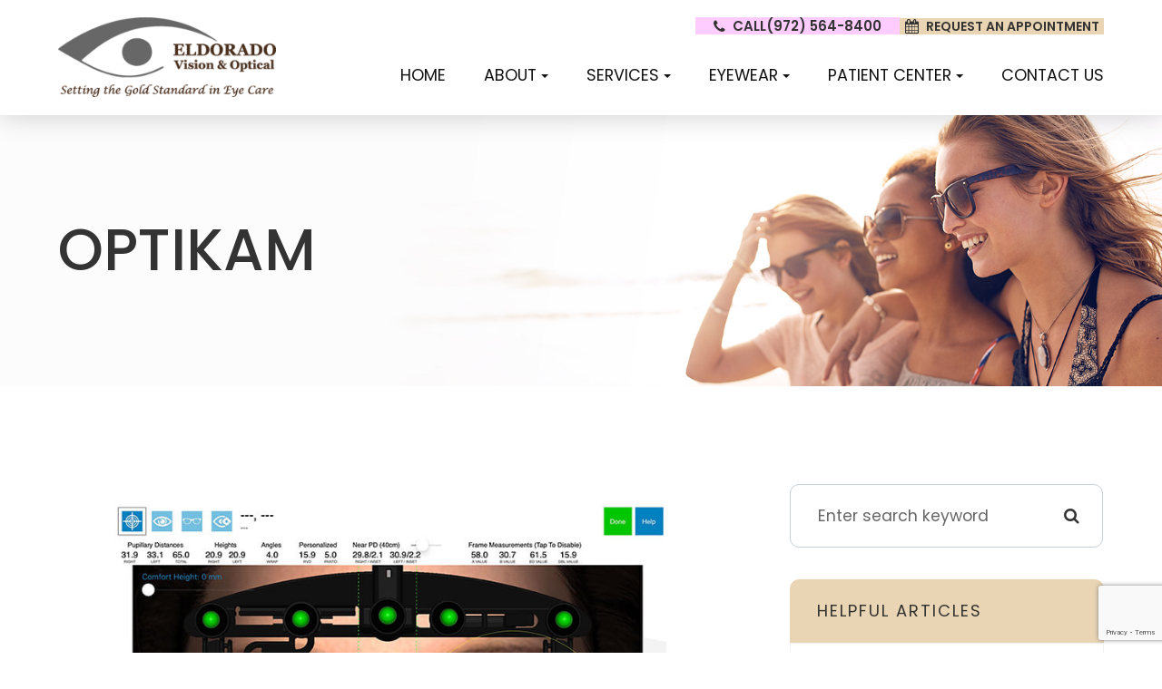

--- FILE ---
content_type: text/html; charset=UTF-8
request_url: https://www.eldoradovision.com/optikam.html
body_size: 31089
content:
<!DOCTYPE html>
<html lang="en-US"><head><meta charset="utf-8"><meta name="viewport" content="width=device-width, initial-scale=1, maximum-scale=1,user-scalable=0"><link rel="shortcut icon" type="image/x-icon" href="https://s3.amazonaws.com/static.organiclead.com/Site-81418b4a-601d-490a-8695-1f14bb9e8d48/HomepageAssets/EVO_favicon.png"><link rel="stylesheet" href="https://cdnjs.cloudflare.com/ajax/libs/font-awesome/6.2.0/css/all.min.css" integrity="sha512-xh6O/CkQoPOWDdYTDqeRdPCVd1SpvCA9XXcUnZS2FmJNp1coAFzvtCN9BmamE+4aHK8yyUHUSCcJHgXloTyT2A==" crossorigin="anonymous" referrerpolicy="no-referrer"><meta name="google-site-verification" content="csR2Lei6EdDtyKV1Wo7M2nb7FhFa9yXGHZ3GxaAfNFY"><title>Optikam </title><link href="https://www.eldoradovision.com/css/bootstrap.min.css" rel="stylesheet" type="text/css"><link href="https://www.eldoradovision.com/css/common-global.css" rel="stylesheet" type="text/css"><link href="https://www.eldoradovision.com/css/site-overrides.css?jxl952140068=jxl952140068" rel="stylesheet" type="text/css"><link href="https://www.eldoradovision.com/css/pages/WebPage-844ecdbb-f4a1-4fd9-a0c1-43f8f851aeef.css?jxl952140068=jxl952140068" rel="stylesheet" type="text/css"><link rel="stylesheet" href="https://use.fontawesome.com/releases/v5.6.3/css/all.css" integrity="sha384-UHRtZLI+pbxtHCWp1t77Bi1L4ZtiqrqD80Kn4Z8NTSRyMA2Fd33n5dQ8lWUE00s/" crossorigin="anonymous"><link rel="stylesheet" href="//maxcdn.bootstrapcdn.com/font-awesome/4.7.0/css/font-awesome.min.css"><link href="https://fonts.googleapis.com/css?family=Poppins:100,100i,200,200i,300,300i,400,400i,500,500i,600,600i,700,700i,800,800i,900,900i" rel="stylesheet"><link href="https://fonts.googleapis.com/css?family=Crimson+Text:400,400i,600i%7CPoppins:400,600%7CRoboto:400,700" rel="stylesheet"><link href="https://www.eldoradovision.com/styles/dependencies.css" rel="stylesheet"><link rel="stylesheet" type="text/css" href="//cdn.jsdelivr.net/npm/slick-carousel@1.8.1/slick/slick.css"><link href="https://www.eldoradovision.com/styles/default.css" rel="stylesheet"><link href="https://www.eldoradovision.com/styles/site.css" rel="stylesheet"><link href="https://www.eldoradovision.com/styles/header-style-6.css" rel="stylesheet"><link href="https://www.eldoradovision.com/styles/color_scheme_1.css" rel="stylesheet"><link href="https://www.eldoradovision.com/styles/homepage-slider.css" rel="stylesheet"><link href="https://www.eldoradovision.com/styles/homepage-slider-style-4.css" rel="stylesheet"><link href="https://www.eldoradovision.com/styles/homepage-cta.css" rel="stylesheet"><link href="https://www.eldoradovision.com/styles/homepage-welcome-style-1.css" rel="stylesheet"><link href="https://www.eldoradovision.com/styles/homepage-services.css" rel="stylesheet"><link href="https://www.eldoradovision.com/styles/homepage-services-style-7.css" rel="stylesheet"><link href="https://www.eldoradovision.com/styles/homepage-team-style-6.css" rel="stylesheet"><link href="https://www.eldoradovision.com/styles/inner-team-style-3.css" rel="stylesheet"><link href="https://www.eldoradovision.com/styles/brand-and-insurance.css" rel="stylesheet"><link href="https://www.eldoradovision.com/styles/homepage-insurance-style3-v2.css" rel="stylesheet"><link href="https://www.eldoradovision.com/styles/homepage-insurance-style4.css" rel="stylesheet"><link href="https://www.eldoradovision.com/styles/homepage-appointment-style-2.css" rel="stylesheet"><link href="https://www.eldoradovision.com/styles/homepage-testimonial-style-3.css" rel="stylesheet"><link href="https://www.eldoradovision.com/styles/inner-contact-style-2.css" rel="stylesheet"><link href="https://www.eldoradovision.com/styles/footer-1.css" rel="stylesheet"><link href="https://www.eldoradovision.com/styles/updates-css.css" rel="stylesheet"><script src="https://www.google.com/recaptcha/api.js?render=6LcMOPorAAAAAFMpmt9S4tdOZs5zS05c8VXh7S5H"></script><script>function doCanvasCaptcha()
{$('.g-recaptcha-response').each(function(){var outerThis=this;grecaptcha.execute('6LcMOPorAAAAAFMpmt9S4tdOZs5zS05c8VXh7S5H',{action:'submit'}).then(function(token){$(outerThis).val(token);});});}
grecaptcha.ready(function(){doCanvasCaptcha();});setInterval(doCanvasCaptcha,90000);</script><meta name="robots" content="noindex"><script type="text/javascript">var _userway_config={position:3,size:'small',account:'sSEkA4Kkqq'};</script><script type="text/javascript" src="https://cdn.userway.org/widget.js"></script></head><body data-webroot="" data-page-id="WebPage-844ecdbb-f4a1-4fd9-a0c1-43f8f851aeef" data-page-name="optikam" data-siteid="Site-81418b4a-601d-490a-8695-1f14bb9e8d48" data-site="Site-81418b4a-601d-490a-8695-1f14bb9e8d48" class="default"> <div class="site-content"> <div id="ry-pg-header"> <div class="col-xs-12 "><div id="ry-section-header" class="col-xs-12 hidden-xs hidden-sm module-43 ry-section ry-sticky-menu"><div class="col-xs-12 ry-container"><div class="col-xs-12 ry-content ry-flex"><div class="col-xs-12 col-md-2 col-lg-2 ry-left ry-logo"><img src="https://s3.amazonaws.com/static.organiclead.com/Site-81418b4a-601d-490a-8695-1f14bb9e8d48/HomepageAssets/EVO_logo.png" loading="lazy" alt="" class="img-responsive" data-url="https://www.eldoradovision.com/index.html?noamp" data-target="_self"></div><div class="col-xs-12 col-md-10 col-lg-10 ry-right ry-flex"><div class="col-xs-12 ry-leads"><div class="ry-contact"><li class="ry-el-link"> <span class="contact__overlay"></span> <span class="contact__icon"><span class="icon__wrap"><i class="fa fa-phone" aria-hidden="true"></i></span></span> <span class="phone_number"> <span class="call_us">Call</span> <a href="tel:9725648400">(972) 564-8400</a> </span>
</li> <li class="open-new-tab"> <span class="contact__overlay"></span> <span class="contact__icon"><span class="icon__wrap"><i class="fa fa-calendar" aria-hidden="true"></i></span></span> <a href="https://www.eldoradovision.com/request-an-appointment.html" class="btn__appointment"> <span class="call_us">REQUEST AN APPOINTMENT</span> </a> </li> </div></div><div class="ry-menu"><ul class="nav-menu ry-nav"><li class=" " data-active=""><a href="https://www.eldoradovision.com/index.html?noamp">Home</a></li> <li class="dropdown  " role="presentation">
<a class="dropdown-toggle" data-toggle="dropdown" href="#" role="button" aria-haspopup="true" aria-expanded="false">
About<span class="caret"></span></a><ul class="dropdown-menu"><li class=" "><a href="https://www.eldoradovision.com/about.html">Our Practice</a></li> <li class=" "><a href="https://www.eldoradovision.com/our-team.html">Meet Our Doctors</a></li>
</ul></li> <li class="dropdown ry-el-link " role="presentation">
<a class="dropdown-toggle" data-toggle="dropdown" href="https://www.eldoradovision.com/services.html" role="button" aria-haspopup="true" aria-expanded="false">
Services<span class="caret"></span></a><ul class="dropdown-menu"><li class=" "><a href="https://www.eldoradovision.com/services/glaucoma.html">Glaucoma Management</a></li> <li class=" "><a href="https://www.eldoradovision.com/services/comprehensive-eye-exams.html">Comprehensive Eye Health Exam</a></li> <li class=" "><a href="https://www.eldoradovision.com/services/myopia-management.html">Myopia Management</a></li> <li class=" "><a href="https://www.eldoradovision.com/services/designer-frames.html">Designer Frames</a></li> <li class=" "><a href="https://www.eldoradovision.com/services/dry-eye-lipiflow.html">Dry Eye / Lipiflow</a></li> <li class=" "><a href="https://www.eldoradovision.com/services/contact-lenses.html">Contact Lenses</a></li> <li class=" "><a href="https://www.eldoradovision.com/services/lasik.html">LASIK</a></li> <li class=" "><a href="https://www.eldoradovision.com/services/childrens-eye-exam.html">Children's Eye Exam</a></li> <li class=" "><a href="https://www.eldoradovision.com/services/cataracts.html">Cataracts</a></li> <li class=" "><a href="https://www.eldoradovision.com/services/computer-vision-specialist.html">Computer Vision Syndrome</a></li> <li class=" "><a href="https://www.eldoradovision.com/services/neurolens.html">Neurolens</a></li> <li class=" "><a href="https://www.eldoradovision.com/services/emergency-eye-care.html">Emergency Eye Care</a></li>
</ul></li> <li class="dropdown  " role="presentation">
<a class="dropdown-toggle" data-toggle="dropdown" href="#" role="button" aria-haspopup="true" aria-expanded="false">
Eyewear<span class="caret"></span></a><ul class="dropdown-menu"><li class=" "><a href="https://www.eldoradovision.com/eyewear/glasses.html">Glasses</a></li> <li class=" "><a href="https://www.eldoradovision.com/eyewear/eyewear-more.html">Featured Frames</a></li> <li class=" "><a href="https://www.eldoradovision.com/eyewear/contact-lenses-more.html">Contact Lenses</a></li>
</ul></li> <li class="dropdown  " role="presentation">
<a class="dropdown-toggle" data-toggle="dropdown" href="#" role="button" aria-haspopup="true" aria-expanded="false">
Patient Center<span class="caret"></span></a><ul class="dropdown-menu"><li class=" "><a href="https://www.eldoradovision.com/patient-forms.html">Patient Forms</a></li> <li class=" "><a href="https://www.eldoradovision.com/payment-options.html">Payment Options &amp; Insurance</a></li> <li class="ry-open-link "><a href="https://myoasisaccess.com/webapp/login.php" target="_blank">Dry Eye Products</a></li> <li class=" "><a href="https://www.eldoradovision.com/reviews.html">Testimonials</a></li> <li class=" "><a href="https://www.eldoradovision.com/blog.html">Blog</a></li>
</ul></li> <li class=" " data-active=""><a href="https://www.eldoradovision.com/contact-us.html">Contact Us</a></li> </ul></div><div class="col-xs-12 " style="display:flex;"></div></div></div></div></div><div id="theme2-smHeader" class="col-xs-12 hidden-md hidden-lg "><div class="mobile-container"> <div class="menu-wrap"> <div class="flex-wrap"> <div class="flex-item left-nav"> <div class="mobile-nav"> <button class="hamburger hamburger--collapse" type="button"> <div class="flex-btn"> <span class="hamburger-box"><span class="hamburger-inner"></span></span> </div> </button> </div> <div class="mobile_logo"> <a style="display: block;" href="https://www.eldoradovision.com/index.html"> <img src="https://s3.amazonaws.com/static.organiclead.com/Site-81418b4a-601d-490a-8695-1f14bb9e8d48/HomepageAssets/EVO_logo.png" class="img-responsive"></a> </div> </div> <div class="flex-item right-nav"> <div class="mobile-button"> <a href="tel:9725648400"><i class="fa fa-phone" aria-hidden="true"></i></a> <a href="https://www.eldoradovision.com/request-an-appointment.html"><i class="fa fa-calendar" aria-hidden="true"></i></a> </div> </div> <div class="flex-item mobile_menu"> <nav id="mobile_menu"><ul id="menu_container"></ul></nav></div> </div> </div></div></div></div> </div> <div id="ry-pg-banner"> <div class="col-xs-12 ry-bnr-wrp ry-el-bg"><div class="col-xs-12 "><img src="https://s3.amazonaws.com/static.organiclead.com/Site-81418b4a-601d-490a-8695-1f14bb9e8d48/Interior_Page_Banners/insidebanner_1.jpg" loading="lazy" alt="" class="img-responsive"></div></div><div class="col-xs-12 ry-bnr-wrp ry-el-bg"><div class="col-xs-12 "><img src="https://s3.amazonaws.com/static.organiclead.com/Site-81418b4a-601d-490a-8695-1f14bb9e8d48/insidebanner_2.jpg" loading="lazy" alt="" class="img-responsive"></div></div><div class="col-xs-12 ry-bnr-wrp ry-el-bg"><div class="col-xs-12 "><img src="https://s3.amazonaws.com/static.organiclead.com/Site-81418b4a-601d-490a-8695-1f14bb9e8d48/insidebanner_3.jpg" loading="lazy" alt="" class="img-responsive"></div></div><div class="col-xs-12 ry-pg-title"><div class="col-xs-12 ry-container"><div><h1>Optikam</h1></div></div></div> </div> <div id="ry-pg-content"> <div id="ry-pg-body" class="col-xs-12 ry-section"><div class="col-xs-12 ry-container"><div class="col-xs-12 ry-content ry-flex"><div class="col-xs-12 col-md-8 col-lg-8 ry-left"><div class="col-xs-12 ry-photo"><img src="https://s3.amazonaws.com/static.organiclead.com/Site-1409c63e-f205-4b51-aed7-ef3c9a277552/opto_articles/Optikam.jpg" loading="lazy" alt="Optikam" class="img-responsive"></div><div><p></p><p>Eye care professionals use Optikam&rsquo;s technology to capture more than 3 million eyewear measurements every year. The OptikamPad iPad app is a total dispensing solution that enables eye care professionals to successfully assist patients at all stages of the eyewear dispensing process, providing them with a unique and custom patient experience.<br>&nbsp;</p><h2>Optikam Posture Devise (OPD)</h2><p>You may be surprised to learn that wearing glasses can and likely will affect your posture. Glasses lenses are most accurate when you look directly through their center. This means if your glasses are sitting too low or have slipped down your nose, you may find that you are subconsciously tilting your head back and this can affect your overall posture.<br><br>Optikam&rsquo;s OPD measurement device is a cutting-edge tool that obtains eyewear measurements that take into account <i>how</i> the frame will be worn by patients, enabling the fit to be customized to their individual parameters. The ten measurements taken into account when determining each patient&rsquo;s position of wear include:</p><ul><li><p>Monocular pupillary distance</p></li><li><p>Multifocal seg heights</p></li><li><p>Pantoscopic tilt</p></li><li><p>Rear vertex distance</p></li><li><p>Wrap (face form tilt)</p></li><li><p>Near pupillary distance<br>&nbsp;</p></li></ul><p>This results in frames that not only look fantastic, but that also fit perfectly, remaining both comfortable and stable on the face without you needing to adopt an unnatural posture. The measurements obtained by the Optikam OPD measurement tool are immediately visible on your eye doctor&rsquo;s tablet so that they can recommend which alterations to the frames are needed to ensure that the frames fit with precision and gives you the best visual experience.</p></div><div class="col-xs-12 ry-photo"><img src="https://s3.amazonaws.com/static.organiclead.com/Site-1409c63e-f205-4b51-aed7-ef3c9a277552/opto_articles/shutterstock_1064124179.jpg" loading="lazy" alt="Optikam" class="img-responsive"></div><div><p></p><h2>Benefits of OptikamPad and Optikam OPD</h2><p>Traditionally, the process of a comprehensive eye exam, choosing frames and fitting glasses requires fairly close contact with your eye doctor or other eye care professionals. However, with social distancing being a new process variable, many patients are looking for more virtual options. Fortunately, OptikamPad makes it possible for optical stores to dispense eyeglasses with minimal human contact. This is because the OptikamPad can take measurements from a further distance or even through plexiglass screens. It can even be placed on a stand and the app operated using a Bluetooth mouse, putting even greater distance between your eye care professional and you.&nbsp;<br><br>If you would like to find out more about Optikam OPD and OptikamPad, our knowledgeable team would be delighted to help. Please contact us with any questions or to schedule an appointment.</p></div></div><div class="col-xs-12 col-md-4 col-lg-4 ry-right"><div id="ry-sidebar" class="col-xs-12 "><div class="col-xs-12 ry-sb-main"><div class="input-group search-bar-widget " id="searchfield" data-url="https://www.eldoradovision.com/search-result.html" data-variables="search"> <input type="text" class="form-control" placeholder="Enter search keyword" value=""><span class="input-group-btn"> <button class="btn btn-primary search-btn" type="button"><i class="fa fa-search"></i></button> </span></div></div><div class="col-xs-12 ry-sb-articles"><div class="col-xs-12 "><div class="col-xs-12 "><div class="col-xs-12 ry-sb-title"><div>Helpful Articles</div></div><div class="col-xs-12 "><div id="accordion" class="col-xs-12 ry-link-wrp"><div class="ry-drop-nav ry-link-item" id="general"><a href="javascript:;">general</a></div><div class="ry-drop-nav ry-link-item" id="conditions"><a href="javascript:;">conditions</a></div><div class="ry-drop-nav ry-link-item" id="visiontherapy"><a href="javascript:;">vision therapy</a></div><div class="ry-drop-nav ry-link-item" id="health"><a href="javascript:;">health</a></div><div class="ry-drop-nav ry-link-item" id="services"><a href="javascript:;">services</a></div><div class="ry-drop-nav ry-link-item" id="contactlenses"><a href="javascript:;">contact lenses</a></div><div class="ry-drop-nav ry-link-item" id="eyeglasses"><a href="javascript:;">eyeglasses</a></div><div class="ry-drop-nav ry-link-item" id="eyehealth"><a href="javascript:;">eye health</a></div><div class="ry-drop-nav ry-link-item" id="surgicalprocedures"><a href="javascript:;">surgical procedures</a></div><div class="ry-drop-nav ry-link-item" id="products"><a href="javascript:;">products</a></div><div class="ry-drop-nav ry-link-item" id="eyesurgeryco-management"><a href="javascript:;">eye surgery co-management</a></div><div class="ry-drop-nav ry-link-item" id="oculardiseasemanagement"><a href="javascript:;">ocular disease management</a></div><div class="ry-drop-nav ry-link-item" id="technology"><a href="javascript:;">technology</a></div></div><div class="col-xs-12 hidden-xs hidden-sm hidden-md hidden-lg ry-dropdown-list"><div class="ry-dropdown"><li data-tags="eyeglasses" data-class="eyeglasses"><a href="https://www.eldoradovision.com/understanding-computer-vision-syndrome.html">Understanding Computer Vision Syndrome</a></li></div><div class="ry-dropdown"><li data-tags="oculardiseasemanagement" data-class="ocular disease management"><a href="https://www.eldoradovision.com/diabetic-related-eye-exams.html">Diabetic Related Eye Exams</a></li></div><div class="ry-dropdown"><li data-tags="services" data-class="services"><a href="https://www.eldoradovision.com/comprehensive-eye-exam.html">Comprehensive Eye Exam</a></li></div><div class="ry-dropdown"><li data-tags="eyehealth" data-class="eye health"><a href="https://www.eldoradovision.com/best-for-food-health.html">Best Foods for Eye Health</a></li></div><div class="ry-dropdown"><li data-tags="visiontherapy" data-class="vision therapy"><a href="https://www.eldoradovision.com/vision-therapy.html">Vision Therapy</a></li></div><div class="ry-dropdown"><li data-tags="products" data-class="products"><a href="https://www.eldoradovision.com/latisse.html">Latisse Eyedrops</a></li></div><div class="ry-dropdown"><li data-tags="eyehealth" data-class="eye health"><a href="https://www.eldoradovision.com/how-exercise-benefits-the-eye.html">How Exercise Benefits the Eye </a></li></div><div class="ry-dropdown"><li data-tags="contactlenses" data-class="contact lenses"><a href="https://www.eldoradovision.com/keratoconus-and-your-treatment-options.html">Keratoconus and Your Treatment Options</a></li></div><div class="ry-dropdown"><li data-tags="oculardiseasemanagement" data-class="ocular disease management"><a href="https://www.eldoradovision.com/overview-of-common-ocular-diseases.html">Overview of Common Ocular Diseases</a></li></div><div class="ry-dropdown"><li data-tags="visiontherapy" data-class="vision therapy"><a href="https://www.eldoradovision.com/sports-vision.html">Sports Vision</a></li></div><div class="ry-dropdown"><li data-tags="eyeglasses" data-class="eyeglasses"><a href="https://www.eldoradovision.com/considering-your-face-shape-when-choosing-eye-glass-frames.html">Considering Your Face Shape When Choosing Eye Glass Frames</a></li></div><div class="ry-dropdown"><li data-tags="products" data-class="products"><a href="https://www.eldoradovision.com/eyepromise.html">EyePromise</a></li></div><div class="ry-dropdown"><li data-tags="services" data-class="services"><a href="https://www.eldoradovision.com/pediatric-eye-exams.html">Pediatric Eye Exams</a></li></div><div class="ry-dropdown"><li data-tags="visiontherapy" data-class="vision therapy"><a href="https://www.eldoradovision.com/amblyopia.html">Amblyopia</a></li></div><div class="ry-dropdown"><li data-tags="services,contactlenses" data-class="services"><a href="https://www.eldoradovision.com/contact-lens-exam.html">Contact Lens Exam</a></li></div><div class="ry-dropdown"><li data-tags="products" data-class="products"><a href="https://www.eldoradovision.com/macuhealth.html">MacuHealth</a></li></div><div class="ry-dropdown"><li data-tags="eyehealth" data-class="eye health"><a href="https://www.eldoradovision.com/importance-of-routine-eye-exams.html">Importance of Routine Eye Exams</a></li></div><div class="ry-dropdown"><li data-tags="contactlenses" data-class="contact lenses"><a href="https://www.eldoradovision.com/scleral-lenses.html">Scleral Lenses</a></li></div><div class="ry-dropdown"><li data-tags="eyehealth" data-class="eye health"><a href="https://www.eldoradovision.com/how-your-eyes-change-with-age.html">How Your Eyes Change with Age</a></li></div><div class="ry-dropdown"><li data-tags="services,contactlenses" data-class="services"><a href="https://www.eldoradovision.com/ortho-k.html">Ortho K</a></li></div><div class="ry-dropdown"><li data-tags="products" data-class="products"><a href="https://www.eldoradovision.com/ocusoft.html">OCuSOFT</a></li></div><div class="ry-dropdown"><li data-tags="services" data-class="services"><a href="https://www.eldoradovision.com/myopia-management.html">Myopia Management</a></li></div><div class="ry-dropdown"><li data-tags="products" data-class="products"><a href="https://www.eldoradovision.com/MiSight.html">MiSight</a></li></div><div class="ry-dropdown"><li data-tags="eyehealth" data-class="eye health"><a href="https://www.eldoradovision.com/eye-safety-tips.html">Eye Safety Tips </a></li></div><div class="ry-dropdown"><li data-tags="products" data-class="products"><a href="https://www.eldoradovision.com/ilux.html">iLux</a></li></div><div class="ry-dropdown"><li data-tags="eyehealth" data-class="eye health"><a href="https://www.eldoradovision.com/seasonal-allergies-and-the-eyes.html">Seasonal Allergies And The Eyes</a></li></div><div class="ry-dropdown"><li data-tags="services" data-class="services"><a href="https://www.eldoradovision.com/dry-eye-treatment.html">Dry Eye Treatment</a></li></div><div class="ry-dropdown"><li data-tags="eyehealth" data-class="eye health"><a href="https://www.eldoradovision.com/common-eye-disorders-explained.html">Common Eye Disorders Explained</a></li></div><div class="ry-dropdown"><li data-tags="services" data-class="services"><a href="https://www.eldoradovision.com/glaucoma-testing.html">Glaucoma Testing</a></li></div><div class="ry-dropdown"><li data-tags="services" data-class="services"><a href="https://www.eldoradovision.com/cataracts.html">Cataracts</a></li></div><div class="ry-dropdown"><li data-tags="services" data-class="services"><a href="https://www.eldoradovision.com/eye-emergencies.html">Eye Emergencies</a></li></div><div class="ry-dropdown"><li data-tags="surgicalprocedures" data-class="surgical procedures"><a href="https://www.eldoradovision.com/benefits-of-lasik.html">Benefits of LASIK</a></li></div><div class="ry-dropdown"><li data-tags="surgicalprocedures" data-class="surgical procedures"><a href="https://www.eldoradovision.com/implantable-contact-lenses.html">Implantable Contact Lenses</a></li></div><div class="ry-dropdown"><li data-tags="services" data-class="services"><a href="https://www.eldoradovision.com/low-vision.html">Low Vision</a></li></div><div class="ry-dropdown"><li data-tags="services" data-class="services"><a href="https://www.eldoradovision.com/demodex.html">Demodex</a></li></div><div class="ry-dropdown"><li data-tags="services" data-class="services"><a href="https://www.eldoradovision.com/pink-eye.html">Pink Eye</a></li></div><div class="ry-dropdown"><li data-tags="services" data-class="services"><a href="https://www.eldoradovision.com/macular-degeneration.html">Macular Degeneration</a></li></div><div class="ry-dropdown"><li data-tags="services" data-class="services"><a href="https://www.eldoradovision.com/what-to-expect-during-an-eye-exam.html">What to Expect During an Eye Exam</a></li></div><div class="ry-dropdown"><li data-tags="services" data-class="services"><a href="https://www.eldoradovision.com/refraction-test.html">Refraction Test</a></li></div><div class="ry-dropdown"><li data-tags="surgicalprocedures" data-class="surgical procedures"><a href="https://www.eldoradovision.com/limbal-relaxing-incisions.html">Limbal Relaxing Incisions</a></li></div><div class="ry-dropdown"><li data-tags="surgicalprocedures" data-class="surgical procedures"><a href="https://www.eldoradovision.com/idesign-custom-lasik.html">iDesign Custom Lasik</a></li></div><div class="ry-dropdown"><li data-tags="eyesurgeryco-management,surgicalprocedures" data-class="eye surgery co-management"><a href="https://www.eldoradovision.com/am-i-a-candidate-for-lasik.html">Am I a candidate for LASIK?</a></li></div><div class="ry-dropdown"><li data-tags="eyesurgeryco-management,lasikco-management" data-class="eye surgery co-management"><a href="https://www.eldoradovision.com/lasik-co-management.html">LASIK Co-Management</a></li></div><div class="ry-dropdown"><li data-tags="surgicalprocedures" data-class="surgical procedures"><a href="https://www.eldoradovision.com/lasik-procedure.html">LASIK Procedure</a></li></div><div class="ry-dropdown"><li data-tags="surgicalprocedures" data-class="surgical procedures"><a href="https://www.eldoradovision.com/cosmetic-services.html">Cosmetic Services</a></li></div><div class="ry-dropdown"><li data-tags="eyeglasses" data-class="eyeglasses"><a href="https://www.eldoradovision.com/lens-technology.html">Lens Technology</a></li></div><div class="ry-dropdown"><li data-tags="eyesurgeryco-management" data-class="eye surgery co-management"><a href="https://www.eldoradovision.com/cle.html">CLE</a></li></div><div class="ry-dropdown"><li data-tags="surgicalprocedures" data-class="eye surgery co-management"><a href="https://www.eldoradovision.com/surgical-co-management.html">Surgical Co-Management</a></li></div><div class="ry-dropdown"><li data-tags="visiontherapy" data-class="vision therapy"><a href="https://www.eldoradovision.com/strabismus.html">Strabismus</a></li></div><div class="ry-dropdown"><li data-tags="visiontherapy" data-class="vision therapy"><a href="https://www.eldoradovision.com/vision-therapy-conditions.html">Vision Therapy: Conditions</a></li></div><div class="ry-dropdown"><li data-tags="products" data-class="products"><a href="https://www.eldoradovision.com/ocular-aesthetics.html">Ocular Aesthetics</a></li></div><div class="ry-dropdown"><li data-tags="technology" data-class="technology"><a href="https://www.eldoradovision.com/dry-eye-advanced-diagnostic-testing.html">Dry Eye Advanced Diagnostic Testing</a></li></div><div class="ry-dropdown"><li data-tags="services" data-class="services"><a href="https://www.eldoradovision.com/presbyopia.html">Presbyopia</a></li></div><div class="ry-dropdown"><li data-tags="technology" data-class="technology"><a href="https://www.eldoradovision.com/optos.html">Optos</a></li></div><div class="ry-dropdown"><li data-tags="services,contactlenses" data-class="services"><a href="https://www.eldoradovision.com/corneal-refractive-therapy.html">Corneal Refractive Therapy</a></li></div><div class="ry-dropdown"><li data-tags="technology" data-class="technology"><a href="https://www.eldoradovision.com/blephex.html">Blephex</a></li></div><div class="ry-dropdown"><li data-tags="technology" data-class="technology"><a href="https://www.eldoradovision.com/visual-field.html">Visual Field</a></li></div><div class="ry-dropdown"><li data-tags="technology" data-class="technology"><a href="https://www.eldoradovision.com/lumenis-optilight-ipl.html">Lumenis Optilight IPL</a></li></div><div class="ry-dropdown"><li data-tags="technology" data-class="technology"><a href="https://www.eldoradovision.com/tearcare.html">TearCare: Understanding Dry Eye and Its Causes</a></li></div><div class="ry-dropdown"><li data-tags="products,technology,eyeglasses" data-class="eyeglasses"><a href="https://www.eldoradovision.com/Avulux.html">Avulux</a></li></div><div class="ry-dropdown"><li data-tags="products" data-class="products"><a href="https://www.eldoradovision.com/atropine-drops.html">Atropine Drops</a></li></div><div class="ry-dropdown"><li data-tags="contactlenses" data-class="contact lenses"><a href="https://www.eldoradovision.com/types-of-daily-contact-lenses.html">Types of Daily Contact Lenses </a></li></div><div class="ry-dropdown"><li data-tags="contactlenses	" data-class="contact lenses"><a href="https://www.eldoradovision.com/multifocal-contact-lenses.html">Multifocal Contact Lenses</a></li></div><div class="ry-dropdown"><li data-tags="services" data-class="services"><a href="https://www.eldoradovision.com/senior-care.html">Senior Care</a></li></div><div class="ry-dropdown"><li data-tags="services" data-class="services"><a href="https://www.eldoradovision.com/neuro-optometric-rehabilitation.html">Neuro-Optometric Rehabilitation</a></li></div><div class="ry-dropdown"><li data-tags="services" data-class="services"><a href="https://www.eldoradovision.com/astigmatism.html">Astigmatism</a></li></div><div class="ry-dropdown"><li data-tags="technology" data-class="technology"><a href="https://www.eldoradovision.com/optical-coherence-tomography.html">Optical Coherence Tomography</a></li></div><div class="ry-dropdown"><li data-tags="technology" data-class="technology"><a href="https://www.eldoradovision.com/optikam.html">Optikam</a></li></div><div class="ry-dropdown"><li data-tags="technology" data-class="technology"><a href="https://www.eldoradovision.com/mibo-thermoflo.html">MiBo Thermoflo</a></li></div><div class="ry-dropdown"><li data-tags="technology" data-class="technology"><a href="https://www.eldoradovision.com/low-level-light-treatment.html">Low Level Light Treatment</a></li></div><div class="ry-dropdown"><li data-tags="eyeglasses" data-class="eyeglasses"><a href="https://www.eldoradovision.com/stellest-lenses.html">Stellest Lenses</a></li></div><div class="ry-dropdown"><li data-tags="technology" data-class="technology"><a href="https://www.eldoradovision.com/tempsure-envi.html">TempSure Envi</a></li></div><div class="ry-dropdown"><li data-tags="technology" data-class="technology"><a href="https://www.eldoradovision.com/tonometer.html">Tonometer</a></li></div><div class="ry-dropdown"><li data-tags="technology" data-class="technology"><a href="https://www.eldoradovision.com/lipiflow.html">Lipiflow</a></li></div><div class="ry-dropdown"><li data-tags="services" data-class="services"><a href="https://www.eldoradovision.com/urgent-care.html">Urgent Eye Care</a></li></div><div class="ry-dropdown"><li data-tags="products" data-class="products"><a href="https://www.eldoradovision.com/tyrvaya.html">Tyrvaya for Dry Eye Relief</a></li></div><div class="ry-dropdown"><li data-tags="technology" data-class="technology"><a href="https://www.eldoradovision.com/optomap.html">Optomap</a></li></div><div class="ry-dropdown"><li data-tags="services" data-class="services"><a href="https://www.eldoradovision.com/medical-eye-exam.html">Medical Eye Exam</a></li></div><div class="ry-dropdown"><li data-tags="technology" data-class="technology"><a href="https://www.eldoradovision.com/retinal-imaging-testing.html">Retinal Imaging Testing</a></li></div><div class="ry-dropdown"><li data-tags="contactlenses" data-class="contact lenses"><a href="https://www.eldoradovision.com/specialty-contact-lenses.html">Specialty Contact Lenses</a></li></div><div class="ry-dropdown"><li data-tags="eyeglasses" data-class="eyeglasses"><a href="https://www.eldoradovision.com/enchroma-lens-technology.html">EnChroma Lens Technology</a></li></div><div class="ry-dropdown"><li data-tags="eyehealth" data-class="eye health"><a href="https://www.eldoradovision.com/eyelid-hygiene.html">Eyelid Hygiene</a></li></div><div class="ry-dropdown"><li data-tags="eyeglasses" data-class="eyeglasses"><a href="https://www.eldoradovision.com/ray-ban-meta-glasses.html">Ray-Ban Meta Glasses</a></li></div><div class="ry-dropdown"><li data-tags="contactlenses" data-class="contact lenses"><a href="https://www.eldoradovision.com/post-surgical-contact-lenses.html">Post-Surgical Contact Lenses</a></li></div><div class="ry-dropdown"><li data-tags="contactlenses" data-class="contact lenses"><a href="https://www.eldoradovision.com/hybrid-contacts.html">Hybrid Contacts</a></li></div><div class="ry-dropdown"><li data-tags="visiontherapy" data-class="vision therapy"><a href="https://www.eldoradovision.com/post-concussion-syndrome.html">Post-Concussion Syndrome</a></li></div><div class="ry-dropdown"><li data-tags="eyesurgeryco-management" data-class="eye surgery co-management"><a href="https://www.eldoradovision.com/cataract-surgery-co-management.html">Cataract Surgery Co-Management</a></li></div><div class="ry-dropdown"><li data-tags="" data-class="eyeglasses"><a href="https://www.eldoradovision.com/nuance-audio-glasses.html">Nuance Audio Glasses</a></li></div><div class="ry-dropdown"><li data-tags="technology" data-class="technology"><a href="https://www.eldoradovision.com/newton.html">Newton</a></li></div><div class="ry-dropdown"><li data-tags="contactlenses" data-class="contact lenses"><a href="https://www.eldoradovision.com/colored-contacts.html">Colored Contacts</a></li></div><div class="ry-dropdown"><li data-tags="general" data-class="services"><a href="https://www.eldoradovision.com/glaucoma-treatment.html">Glaucoma Treatment</a></li></div><div class="ry-dropdown"><li data-tags="surgicalprocedures" data-class="surgical procedures"><a href="https://www.eldoradovision.com/understanding-prk.html">Understanding PRK</a></li></div><div class="ry-dropdown"><li data-tags="surgicalprocedures" data-class="surgical procedures"><a href="https://www.eldoradovision.com/which-patients-are-good-candidates-for-premium-iol.html">Which Patients are Good Candidates for Premium IOL</a></li></div><div class="ry-dropdown"><li data-tags="surgicalprocedures" data-class="surgical procedures"><a href="https://www.eldoradovision.com/can-diet-reverse-diabetic-retinopathy.html">Can Diet Reverse Diabetic Retinopathy</a></li></div><div class="ry-dropdown"><li data-tags="surgicalprocedures" data-class="surgical procedures"><a href="https://www.eldoradovision.com/eye-disease-treatment.html">Eye Disease Treatment</a></li></div><div class="ry-dropdown"><li data-tags="surgicalprocedures" data-class="surgical procedures"><a href="https://www.eldoradovision.com/why-should-you-consider-eyelid-rejuvenation.html">Why Should You Consider Eyelid Rejuvenation</a></li></div><div class="ry-dropdown"><li data-tags="surgicalprocedures" data-class="surgical procedures"><a href="https://www.eldoradovision.com/lasik-surgery.html">LASIK Surgery</a></li></div><div class="ry-dropdown"><li data-tags="surgicalprocedures" data-class="surgical procedures"><a href="https://www.eldoradovision.com/overview-of-visian-icl.html">Overview of Visian ICL</a></li></div></div></div></div></div></div><div class="col-xs-12 ry-sb-cta"><div class="col-xs-12 ry-cta-wrp ry-el-bg ry-el-link"><div class="col-xs-12 ry-cta"><div class="col-xs-12 ry-cta-contain"><img src="https://s3.amazonaws.com/static.organiclead.com/Site-81418b4a-601d-490a-8695-1f14bb9e8d48/About/sidebar_services.jpg" loading="lazy" alt="services" class="img-responsive"><div><p>All Eye<br>Care Services</p><a data-cke-saved-href="https://www.eldoradovision.com/services.html" href="https://www.eldoradovision.com/services.html" data-toggle-value="" data-toggle-default-visible="false" data-toggle-show-animation="" data-toggle-hide-animation="" data-toggle-show-animation-options="{}" data-toggle-hide-animation-options="{}" id="" class="ry-btn ry-btn-primary" target="_self">Learn More</a></div></div></div></div><div class="col-xs-12 ry-cta-wrp ry-el-bg ry-el-link"><div class="col-xs-12 ry-cta"><div class="col-xs-12 ry-cta-contain"><img src="https://s3.amazonaws.com/static.organiclead.com/Site-81418b4a-601d-490a-8695-1f14bb9e8d48/About/sidebar_keeptouch.jpg" loading="lazy" alt="contact us" class="img-responsive"><div><p>Keep<br>In Touch</p><a data-cke-saved-href="https://www.eldoradovision.com/contact-us.html" href="https://www.eldoradovision.com/contact-us.html" data-toggle-value="" data-toggle-default-visible="false" data-toggle-show-animation="" data-toggle-hide-animation="" data-toggle-show-animation-options="{}" data-toggle-hide-animation-options="{}" id="" class="ry-btn ry-btn-primary" target="_self">Contact Us</a></div></div></div></div></div></div></div></div></div></div> </div> <div id="ry-pg-footer"> <div class="col-xs-12 "><div id="map-wrap" class="col-xs-12 sections"><div class="hidden"><h4 style="text-align: center;">MAP</h4></div><div id="ry-section-map" class="col-xs-12 "><div class="map-widget"><iframe src="https://www.google.com/maps/embed?pb=!1m18!1m12!1m3!1d3339.53982256334!2d-96.72115152383189!3d33.173705973500475!2m3!1f0!2f0!3f0!3m2!1i1024!2i768!4f13.1!3m3!1m2!1s0x864c15da397d1bf5%3A0xa32d18627cc40bc5!2sEldorado%20Vision%20%26%20Optical%3A%20Stacy%20Turner%2C%20OD!5e0!3m2!1sen!2snl!4v1687829956945!5m2!1sen!2snl" width="100%" height="900" style="border:0;" allowfullscreen="" loading="lazy" referrerpolicy="no-referrer-when-downgrade"></iframe></div><div class="link"><a class="link" href="https://goo.gl/maps/hz22U134D2naBAEo9" target="_blank"></a></div></div></div><div class="col-xs-12 module-16"><div class="col-xs-12 col-lg-12 ry-container"><div class="col-xs-12 footer-logo"><img src="https://s3.amazonaws.com/static.organiclead.com/Site-81418b4a-601d-490a-8695-1f14bb9e8d48/HomepageAssets/EVO_logo.png" loading="lazy" alt="" class="img-responsive" data-url="https://www.eldoradovision.com/index.html?noamp" data-target="_self"></div><div id="footer-row1" class="col-xs-12 ry-content ry-flex"><div class="col-xs-12 card-wrap"><div id="card1" class="col-xs-12 col-lg-12 card"><div class="col-xs-12 card-title"><div><h3 class="ry-heading">Contact Information</h3></div></div><div class="col-xs-12 card-body"><div class="col-xs-12 office-details"><div class="ry-footer-address ry-footer-detail"><p><a data-cke-saved-href="https://google.com/maps/place/7785+Eldorado+Parkway,+400+McKinney,+TX+75070" href="https://goo.gl/maps/hz22U134D2naBAEo9" data-toggle-value="" data-toggle-default-visible="false" data-toggle-show-animation="" data-toggle-hide-animation="" data-toggle-show-animation-options="{}" data-toggle-hide-animation-options="{}" id="" class="" target="_blank">7785 Eldorado Parkway, 400<br>McKinney, TX 75070</a></p></div><div class="ry-footer-detail ry-footer-phone"><a data-cke-saved-href="tel:" href="tel:9725648400" data-toggle-value="" ga-on="click" ga-event-action="Click" ga-event-category="Conversion Activity" ga-event-label="Click To Call" data-toggle-default-visible="false" data-toggle-show-animation="" data-toggle-hide-animation="" data-toggle-show-animation-options="{}" data-toggle-hide-animation-options="{}" class="" target="_self" id="">(972) 564-8400</a></div><div class="ry-footer-detail ry-footer-fax">(972) 564-8410</div><div class="ry-footer-detail ry-footer-email" style="display:none"><a data-cke-saved-href="mailto:jessicad@eldoradovision.com,+gracie@eldoradovision.com,+patti@eldoradovision.com" href="mailto:jessicad@eldoradovision.com,+gracie@eldoradovision.com,+patti@eldoradovision.com" data-toggle-value="" data-toggle-default-visible="false" data-toggle-show-animation="" data-toggle-hide-animation="" data-toggle-show-animation-options="{}" data-toggle-hide-animation-options="{}" id="" class="" target="_self">jessicad@eldoradovision.com, gracie@eldoradovision.com, patti@eldoradovision.com</a></div></div><div class="col-xs-12 social-media"><div><ul class="social-icons-custom ry-social-custom"><div class="social-inner-wrap"> <li data-href="https://www.facebook.com/Eldorado-Vision-Optical-Stacy-Turner-OD-900053143350750/"> <a href="https://www.facebook.com/Eldorado-Vision-Optical-Stacy-Turner-OD-900053143350750/" target="_blank"> <svg version="1.1" class="SVG_facebook" x="0px" y="0px" viewbox="0 0 512 512" style="enable-background:new 0 0 512 512;" xml:space="preserve"><path d="M341.3,85H388V3.6C379.9,2.5,352.2,0,319.9,0c-67.4,0-113.6,42.4-113.6,120.3V192H132v91h74.4v229h91.2V283h71.4l11.3-91
                   h-82.7v-62.7C297.5,103,304.6,85,341.3,85L341.3,85z"></path></svg></a> </li> <li data-href="https://goo.gl/maps/hz22U134D2naBAEo9"> <a href="https://goo.gl/maps/hz22U134D2naBAEo9" target="_blank"> <svg version="1.1" class="SVG_google" xmlns="http://www.w3.org/2000/svg" xmlns:xlink="http://www.w3.org/1999/xlink" x="0px" y="0px" viewbox="0 0 512 512" style="enable-background:new 0 0 512 512;" xml:space="preserve"><path class="st0" d="M113.5,309.4l-17.8,66.5l-65.1,1.4C11,341.2,0,299.9,0,256c0-42.5,10.3-82.5,28.6-117.7h0l58,10.6l25.4,57.6
                               c-5.3,15.5-8.2,32.1-8.2,49.5C103.8,274.8,107.2,292.8,113.5,309.4z"></path><path class="st1" d="M507.5,208.2c2.9,15.5,4.5,31.5,4.5,47.8c0,18.3-1.9,36.2-5.6,53.5c-12.5,58.7-45,109.9-90.1,146.2l0,0l-73-3.7
                               l-10.3-64.5c29.9-17.6,53.3-45,65.6-77.9H261.6V208.2h138.9H507.5L507.5,208.2z"></path><path class="st2" d="M416.3,455.6L416.3,455.6C372.4,490.9,316.7,512,256,512c-97.5,0-182.3-54.5-225.5-134.7l83-67.9
                               c21.6,57.7,77.3,98.8,142.5,98.8c28,0,54.3-7.6,76.9-20.8L416.3,455.6z"></path><path class="st3" d="M419.4,58.9l-82.9,67.9c-23.3-14.6-50.9-23-80.5-23c-66.7,0-123.4,43-144,102.7l-83.4-68.3h0
                               C71.2,56.1,157.1,0,256,0C318.1,0,375.1,22.1,419.4,58.9z"></path></svg></a> </li> </div></ul></div></div></div><div class="col-xs-12 "><div class="col-xs-12 "></div><div class="col-xs-12 "></div></div></div><div id="card2" class="col-xs-12 card"><div class="col-xs-12 card-title"><div><h3 class="ry-heading">Our Services</h3></div></div><div class="col-xs-12 card-body"><div><ul><li class=" " data-active=""><a href="https://www.eldoradovision.com/services/comprehensive-eye-exams.html">Comprehensive Eye Exam</a></li> <li class=" " data-active=""><a href="https://www.eldoradovision.com/services/contact-lenses.html">Contact Lenses</a></li> <li class=" " data-active=""><a href="https://www.eldoradovision.com/services/children-s-eye-exam.html">&#8203;&#8203;&#8203;&#8203;&#8203;&#8203;&#8203;Children's Eye Exam</a></li> <li class=" " data-active=""><a href="https://www.eldoradovision.com/services/glaucoma.html">Glaucoma</a></li> <li class=" " data-active=""><a href="https://www.eldoradovision.com/services/dry-eye-lipiflow.html">Dry Eye/LipiFlow</a></li> <li class=" " data-active=""><a href="https://www.eldoradovision.com/services/computer-vision-specialist.html">Computer Vision Syndrome</a></li> </ul></div></div></div><div id="card3" class="col-xs-12 card"><div class="col-xs-12 card-title"><div><h3 class="ry-heading">Hours Of Operation</h3></div></div><div class="col-xs-12 card-body"><div class="col-xs-12 office-hours"><div class="col-xs-12 day-and-time-wrap"><div class="day-and-time"><span class="span-1">Monday</span> <span class="span-2">CLOSED</span></div><div class="day-and-time"><span class="span-1">Tuesday</span> <span class="span-2">7:00am - 5:00pm</span></div><div class="day-and-time"><span class="span-1">Wednesday</span> <span class="span-2">9:00am - 6:00pm</span></div><div class="day-and-time"><span class="span-1">Thursday</span> <span class="span-2">9:00am - 6:00pm</span></div><div class="day-and-time"><span class="span-1">Friday</span> <span class="span-2">7:00am - 5:00pm</span></div><div class="day-and-time"><span class="span-1">Saturday</span> <span class="span-2">CLOSED</span></div><div class="day-and-time"><span class="span-1">Sunday</span> <span class="span-2">CLOSED</span></div></div></div></div></div></div></div><div id="footer-row2" class="col-xs-12 ry-foot-btm ry-flex"><div class="col-xs-12 col-lg-6 ry-left"><div class="col-xs-12 text-wrap"><div class="ry-text"><span class="span-2">&copy; 2026 Eldorado Vision &amp; Optical. All Rights Reserved.</span> <a data-cke-saved-href="https://www.eldoradovision.com/accessibility-statement.html" href="https://www.eldoradovision.com/accessibility-statement.html" data-toggle-value="" data-toggle-default-visible="false" data-toggle-show-animation="" data-toggle-hide-animation="" data-toggle-show-animation-options="{}" data-toggle-hide-animation-options="{}" id="" class="" target="_self">Accessibility Statement</a> - <a data-cke-saved-href="https://www.eldoradovision.com/privacy-policy.html" href="https://www.eldoradovision.com/privacy-policy.html" data-toggle-value="" data-toggle-default-visible="false" data-toggle-show-animation="" data-toggle-hide-animation="" data-toggle-show-animation-options="{}" data-toggle-hide-animation-options="{}" id="" class="" target="_self">Privacy Policy</a> - <a data-cke-saved-href="https://www.eldoradovision.com/sitemap.html" href="https://www.eldoradovision.com/sitemap.html" data-toggle-value="" data-toggle-default-visible="false" data-toggle-show-animation="" data-toggle-hide-animation="" data-toggle-show-animation-options="{}" data-toggle-hide-animation-options="{}" id="" class="" target="_self">Sitemap</a></div></div></div><div class="col-xs-12 col-lg-6 ry-right"><div class="powered-by"><div class="powered ry-text"><span>Powered by: </span> <a href="http://www.roya.com/?utm_source=eldoradovision.com&amp;utm_campaign=poweredby" title="Roya" target="_blank"> <img src="https://s3.amazonaws.com/static.organiclead.com/Site-7a0d3da8-f378-4031-88ec-bb2824640453/Index/roya_logo_2017_medium.png" width="100" height="auto"></a></div></div></div></div></div></div></div> </div> </div> <div class="modal fade ry-modal" id="aptReqModal" tabindex="-1" role="dialog" aria-labelledby="myModalLabel" aria-hidden="true"> <div class="modal-dialog"> <div class="modal-content"> <div class="modal-header"> <button type="button" class="close" data-dismiss="modal" aria-hidden="true">&times;</button> <h4 class="modal-title" id="myModalLabel">Appointment Request</h4> </div> <div class="modal-body"> <div id="aptModal" class="col-xs-12 ry-modal ry-form"><div class="col-xs-12 ry-content"><div class="ry-text"><p>At Eldorado Vision &amp; Optical, we provide the highest quality eye care to all our patients. Schedule your appointment today.</p></div></div> <form id="form-6967f104a5c85" class="cmsForm " data-hide-after-submit="" data-meta="[base64]" data-signature="c929341418248aee71076c5d95b97aae63775d4a26b4b204c25e48f72d64b90e"> <div class="fieldset"><div class="col-xs-12 "><div class="form-group required" data-type="text" data-required="true"> <input name="Name" value="" id="Name" type="text" placeholder="Name*" class="form-control"></div></div><div class="col-xs-12 "><div class="form-group required" data-validation="^(([0-9]{1})*[- .(]*([0-9]{3})[- .)]*[0-9]{3}[- .]*[0-9]{4})+$" data-errormsg="Invalid Phone Number" data-type="text" data-required="true"> <input name="Phone_Number" value="" id="Phone_Number" type="text" placeholder="Phone Number*" class="form-control"></div></div><div class="col-xs-12 "><div class="form-group required" data-validation="^[a-zA-Z0-9._%-]+@[a-zA-Z0-9.-]+\.[a-zA-Z]{2,4}$" data-errormsg="Invalid Email Address" data-type="text" data-required="true"> <input name="Email" value="" id="Email" type="text" placeholder="Email*" class="form-control"></div></div><div class="col-xs-12 input-field-wrap"><div class="form-group " data-type="text" data-required="true"> <input data-datepicker name="Appointment_Date" value="" id="Appointment_Date" type="text" placeholder="Date" class="form-control"></div></div><div class="col-xs-12 "><div class="form-group " data-type="text" data-required="false"> <select name="Time" id="Time" class="form-control" title=""><option value="8:00 am">8:00 am</option><option value="9:00 am">9:00 am</option><option value="10:00 am">10:00 am</option><option value="11:00 am">11:00 am</option><option value="1:00pm">1:00pm</option><option value="2:00pm">2:00pm</option><option value="3:00pm">3:00pm</option><option value="4:00pm">4:00pm</option></select></div></div><div class="col-xs-12 "><div class="form-group " data-type="text" data-required="true"> <textarea name="Message" id="Message" placeholder="Message" class="form-control"></textarea></div></div><div class="form-group" data-type="submit"> <input ga-on="click" ga-event-action="Click" ga-event-category="Conversion Activity" ga-event-label="Form Submission" type="submit" class="ry-btn ry-btn-primary" value="Submit"></div></div><div class="container-fluid" style="padding: 0;"> <div class="alert alert-success hidden">Thank you. We will connect with you shortly.</div> <div class="alert alert-danger alert-missing-fields hidden">You are missing required fields.</div> <div class="alert alert-danger alert-custom-errors hidden">Dynamic Error Description</div> <div class="alert alert-danger alert-processing-error hidden">There was an error processing this form.</div></div> <input type="hidden" name="g-recaptcha-response" id="g-recaptcha-response17684195882127065012" class="g-recaptcha-response"></form></div><div class="clearfix "></div> </div> <div class="modal-footer"> </div> </div> </div></div> <div class="modal fade ry-modal" id="repModal" tabindex="-1" role="dialog" aria-labelledby="myModalLabel" aria-hidden="true"> <div class="modal-dialog"> <div class="modal-content"> <div class="modal-header"> <button type="button" class="close" data-dismiss="modal" aria-hidden="true">&times;</button> </div> <div class="modal-body"> <div class="col-xs-12 modal-show"><div class="col-xs-12 modal-content-box"><div class="heading"><h2 style="text-align: center;">Thank You!</h2></div><div class="clearfix "></div><div class="published-copy text"><p style="text-align: center;">We've copied your review, after you click 'Publish' please paste your review by selecting 'ctrl' + 'v' into the review comments section.</p><div style="text-align: center;"><a data-cke-saved-href="https://www.google.com/search?q=eldoradovision&amp;oq=eldoradovision&amp;gs_lcrp=EgZjaHJvbWUyBggAEEUYOTIGCAEQRRg8Mg8IAhAuGA0YrwEYxwEYgAQyCQgDEAAYDRiABDIJCAQQABgNGIAEMggIBRAAGA0YHjIGCAYQRRg9MgYIBxBFGD3SAQgxMTgxajBqNKgCALACAQ&amp;sourceid=chrome&amp;ie=UTF-8#lrd=0x864c15da397d1bf5:0xa32d18627cc40bc5,3,,,," href="https://www.google.com/search?q=eldoradovision&amp;oq=eldoradovision&amp;gs_lcrp=EgZjaHJvbWUyBggAEEUYOTIGCAEQRRg8Mg8IAhAuGA0YrwEYxwEYgAQyCQgDEAAYDRiABDIJCAQQABgNGIAEMggIBRAAGA0YHjIGCAYQRRg9MgYIBxBFGD3SAQgxMTgxajBqNKgCALACAQ&amp;sourceid=chrome&amp;ie=UTF-8#lrd=0x864c15da397d1bf5:0xa32d18627cc40bc5,3,,,," data-toggle-value="" data-toggle-default-visible="false" data-toggle-show-animation="" data-toggle-hide-animation="" data-toggle-show-animation-options="{}" data-toggle-hide-animation-options="{}" id="" class="ry-btn ry-btn-primary" target="_blank">Publish to Google</a></div></div><div class="clearfix "></div></div></div> </div> <div class="modal-footer"> </div> </div> </div></div> <div class="modal fade" id="leadModal" tabindex="-1" role="dialog" aria-labelledby="basicModal" aria-hidden="true"> <div class="modal-dialog"> <div class="modal-content"> <div class="modal-body"><div id="custom_modal_form" class="col-xs-12 "><div class="col-xs-12 modal_content"><div class="modal-header"> <button type="button" class="close" data-dismiss="modal" aria-hidden="true">&times;</button></div><div class="col-xs-12 modal_image"><img src="https://s3.amazonaws.com/static.organiclead.com/Site-81418b4a-601d-490a-8695-1f14bb9e8d48/eldoradovision_popup_fas_hsa.jpg" loading="lazy" alt="" class="img-responsive"></div></div></div></div> <div class="modal-footer"> <button type="button" class="btn btn-default" data-dismiss="modal">Close</button> </div> </div> </div></div> <input class="root" type="hidden" value="https://www.eldoradovision.com/"><script>var siteRoot="https://www.eldoradovision.com/";var siteExtension=".html";</script><script type="text/javascript" src="https://www.eldoradovision.com/js/common.js?jxl952140068=jxl952140068"></script><!--[if lt IE 9]>
                <script src="https://www.eldoradovision.com/js/html5shiv.min.js"></script>
                <script src="https://www.eldoradovision.com/js/respond.min.js"></script>
            <![endif]--><script src="https://www.eldoradovision.com/js/jquery-ui.js?jxl952140068=jxl952140068"></script><script src="https://www.eldoradovision.com/js/datePickerWidget.js?jxl952140068=jxl952140068"></script><script src="https://www.eldoradovision.com/js/search-bar.js?jxl952140068=jxl952140068"></script><script>$(function(){datePickerWidget.init('mm/dd/yyyy')});</script><script async src="https://www.googletagmanager.com/gtag/js"></script><script>window.dataLayer=window.dataLayer||[];function gtag(){dataLayer.push(arguments);}
gtag('js',new Date());gtag('config','G-D58QCBP6TD');</script><script src="https://www.eldoradovision.com/scripts/dependencies.js" defer></script><script src="https://maps.googleapis.com/maps/api/js?key=AIzaSyAhaHnrS-5CkYV1JHndIjf4QCmHB-4eQW4"></script><script src="https://www.eldoradovision.com/scripts/inner-contact-map.js"></script><script type="text/javascript" src="//cdn.jsdelivr.net/npm/slick-carousel@1.8.1/slick/slick.min.js"></script><script src="https://www.eldoradovision.com/scripts/main.js" defer></script><script src="https://www.eldoradovision.com/scripts/menu.js" defer></script><script src="https://www.eldoradovision.com/scripts/owl-carousel-min.js"></script><script src="https://www.eldoradovision.com/scripts/homepage-insurance-style3-v2.js"></script><script src="https://www.eldoradovision.com/scripts/homepage-insurance-style4.js"></script><script src="https://www.eldoradovision.com/scripts/brands.js" defer></script><script src="https://www.eldoradovision.com/scripts/homepage-testimonial-style-3.js"></script><script src="https://www.eldoradovision.com/scripts/inner-team-style-3.js"></script><script src="https://www.eldoradovision.com/scripts/masonry.js"></script><script>$(function(){themeLayout.init("https://www.eldoradovision.com/",JSON.parse(atob("[base64]/[base64]/[base64]")));});</script><div class="modal fade login" id="loginModal"> <div class="modal-dialog animated"> <div class="modal-content"> <div class="modal-header"> <button type="button" class="close" data-dismiss="modal" aria-hidden="true">&times;</button> <h4 class="modal-title">Login</h4> </div> <div class="modal-body"> <div class="box"> <div class="content"> <div class="error"></div> <div class="form loginBox"> <form method="post" action="/login" accept-charset="UTF-8"> <input type="hidden" name="login_filter_action" value="login"><input id="_login_email" class="form-control" type="text" placeholder="Email" name="email"><input id="_login_password" class="form-control" type="password" placeholder="Password" name="password"><input class="btn btn-default btn-login" type="submit" value="Login"><br><a href="#" class="forgotPasswordLink">Forgot Password?</a> <br><h3>OR</h3> <div class="social-btns"> <a href="https://admin.roya.com/front-site/hybrid-login/?site=Site-81418b4a-601d-490a-8695-1f14bb9e8d48&amp;service=Facebook&amp;ts=1769347377&amp;ref=https%3A%2F%2Fwww.eldoradovision.com%2Foptikam.html&amp;token=409eaa64af3fc106597b5d2197f92337ec38d8d53da097e8a086ded7a9c5da47" class="btn btn-lg col-xs-12 btn-social btn-facebook v-margin-5"><span class="fa fa-facebook"></span> Sign in with Facebook</a><a href="https://admin.roya.com/front-site/hybrid-login?site=Site-81418b4a-601d-490a-8695-1f14bb9e8d48&amp;service=Google&amp;ts=1769347377&amp;ref=https%3A%2F%2Fwww.eldoradovision.com%2Foptikam.html&amp;token=5ebe320d755075005a5b815f7d1bba096cafc448e643cc79e2d61b70bf7a442f" class="btn btn-lg col-xs-12 btn-social btn-google v-margin-5"><span class="fa fa-google"></span> Sign in with Google</a> </div> </form> <form method="post" action="/forgotPassword" accept-charset="UTF-8" class="forgotPasswordForm"> <input type="hidden" name="login_filter_action" value="forgot"><br><div class="resetPassworderror"></div> <br><input id="_forgotPassword_email" class="form-control" type="text" placeholder="Email" name="email"><input class="btn btn-default btn-resetPassword" type="submit" value="Send new password"></form> </div> <div class="form registerBox"> <form method="post" action="/register" accept-charset="UTF-8"> <input type="hidden" name="login_filter_action" value="register"><input id="_register_email" class="form-control" type="text" placeholder="Email" name="email"><input id="_register_firstname" class="form-control" type="text" placeholder="First Name" name="firstName"><input id="_register_lastname" class="form-control" type="text" placeholder="Last Name" name="lastName"><input id="_register_phone" class="form-control" type="text" placeholder="Phone" name="phone"><input id="_register_password" class="form-control" type="password" placeholder="Password" name="password"><input id="_register_password_confirmation" class="form-control" type="password" placeholder="Repeat Password" name="password_confirmation"><input class="btn btn-default btn-register" type="submit" value="Create account"></form> </div> </div> </div> </div> <div class="modal-footer"> <div class="forgot login-footer"> <span>Looking to <a class="loginWidgetViewRegisterFormBtn" href="#">create an account</a> ?</span> </div> <div class="forgot register-footer"> <span>Already have an account?</span> <a class="loginWidgetViewLoginFormBtn" href="#">Login</a> </div> </div> </div> </div></div> <div class="modal fade saveSearch" id="saveSearchModal"> <div class="modal-dialog animated"> <div class="modal-content"> <div class="modal-header"> <button type="button" class="close" data-dismiss="modal" aria-hidden="true">&times;</button> <h4 class="modal-title">Save Search</h4> </div> <div class="modal-body"> <div class="box"> <div class="content"> <div class="saved_search_error"></div> <div class="form saveSearchBox"> <form method="post" action="/saveSearch" accept-charset="UTF-8"> <input id="_saved_search_name" class="form-control" type="text" placeholder="Name your search" name="saved_search_name"><br><input class="btn btn-primary btn-save-search" type="submit" value="Save"></form> </div> </div> </div> </div> </div> </div></div> <div class="modal fade savedSearch" id="savedSearchListModal"> <div class="modal-dialog animated"> <div class="modal-content"> <div class="modal-header"> <button type="button" class="close" data-dismiss="modal" aria-hidden="true">&times;</button> <h4 class="modal-title">Saved Searches</h4> </div> <div class="modal-body"> <div class="box"> <div class="content"> <div class="saved_search_error"></div> <div class="savedSearchList"> <ul class="savedSearches list-group"></ul></div> </div> </div> </div> </div> </div></div> <script>window.canvasConfirm=(title,message,buttons,footerMessage)=>{const modal=$('#globalConfirmModal');modal.find('.modal-title').html(title);modal.find('.modal-body').html(message);const footer=modal.find('.modal-footer');footer.html('');buttons.forEach(btnData=>{const btn=$('<button/>');btn.html(btnData['text']||'Confirm');btn.attr('class',btnData['className']||'');const defaultFn=()=>{console.log('no callback configured');};const cb=btnData['callback']||defaultFn;btn.on('click',(event)=>{cb(event,modal)});footer.append(btn);});footer.append(footerMessage);modal.modal('show');};</script><div class="modal fade confirm-modal" id="globalConfirmModal"> <div class="modal-dialog" role="document"> <div class="modal-content"> <div class="modal-header"> <button type="button" class="close" data-dismiss="modal" aria-label="Close"><span aria-hidden="true">&times;</span></button> <h4 class="modal-title">Modal title</h4> </div> <div class="modal-body"> <p>One fine body&hellip;</p> </div> <div class="modal-footer"> <button type="button" class="btn btn-default" data-dismiss="modal">Close</button> <button type="button" class="btn btn-primary">Save changes</button> </div> </div> </div></div> <div class="modal fade updateProfile" id="updateProfileModal"> <div class="modal-dialog animated"> <div class="modal-content"> <div class="modal-header"> <button type="button" class="close" data-dismiss="modal" aria-hidden="true">&times;</button> <h4 class="modal-title">Update Profile</h4> </div> <div class="modal-body"> <div class="updateProfileerror"></div> <div class="form updateProfileBox"> <form method="post" action="/updateProfile" accept-charset="UTF-8" class="form-horizontal"> <input type="hidden" name="login_filter_action" value="update-profile"><input type="hidden" name="_id" value=""><div class="form-group"> <label for="_updateProfile_email" class="col-sm-3 control-label">Email</label> <div class="col-sm-9"> <input id="_updateProfile_email" class="form-control" type="text" placeholder="" name="email" value=""></div> </div> <div class="form-group"> <label for="_updateProfile_firstname" class="col-sm-3 control-label">Name</label> <div class="col-sm-9"> <input id="_updateProfile_firstname" class="form-control" type="text" placeholder="" name="name" value=""></div> </div> <div class="form-group"> <label for="_updateProfile_password" class="col-sm-3 control-label">Password</label> <div class="col-sm-9"> <input id="_updateProfile_password" class="form-control" type="password" placeholder="leave empty to remain unchanged" name="password"></div> </div> <div class="form-group"> <label for="_updateProfile_password_confirmation" class="col-sm-3 control-label">Confirm Password</label> <div class="col-sm-9"> <input id="_updateProfile_password_confirmation" class="form-control" type="password" placeholder="leave empty to remain unchanged" name="password_confirmation"></div> </div> <div class="form-group"> <div class="col-sm-offset-2 col-sm-10"> <input class="btn btn-primary btn-update-profile pull-right" type="submit" value="Update Your Profile"></div> </div> </form> </div> </div> <div class="modal-footer" style="border-top:none;"> </div> </div> </div></div></body></html>


--- FILE ---
content_type: text/html; charset=utf-8
request_url: https://www.google.com/recaptcha/api2/anchor?ar=1&k=6LcMOPorAAAAAFMpmt9S4tdOZs5zS05c8VXh7S5H&co=aHR0cHM6Ly93d3cuZWxkb3JhZG92aXNpb24uY29tOjQ0Mw..&hl=en&v=PoyoqOPhxBO7pBk68S4YbpHZ&size=invisible&anchor-ms=20000&execute-ms=30000&cb=6s60mb4m5tkx
body_size: 48650
content:
<!DOCTYPE HTML><html dir="ltr" lang="en"><head><meta http-equiv="Content-Type" content="text/html; charset=UTF-8">
<meta http-equiv="X-UA-Compatible" content="IE=edge">
<title>reCAPTCHA</title>
<style type="text/css">
/* cyrillic-ext */
@font-face {
  font-family: 'Roboto';
  font-style: normal;
  font-weight: 400;
  font-stretch: 100%;
  src: url(//fonts.gstatic.com/s/roboto/v48/KFO7CnqEu92Fr1ME7kSn66aGLdTylUAMa3GUBHMdazTgWw.woff2) format('woff2');
  unicode-range: U+0460-052F, U+1C80-1C8A, U+20B4, U+2DE0-2DFF, U+A640-A69F, U+FE2E-FE2F;
}
/* cyrillic */
@font-face {
  font-family: 'Roboto';
  font-style: normal;
  font-weight: 400;
  font-stretch: 100%;
  src: url(//fonts.gstatic.com/s/roboto/v48/KFO7CnqEu92Fr1ME7kSn66aGLdTylUAMa3iUBHMdazTgWw.woff2) format('woff2');
  unicode-range: U+0301, U+0400-045F, U+0490-0491, U+04B0-04B1, U+2116;
}
/* greek-ext */
@font-face {
  font-family: 'Roboto';
  font-style: normal;
  font-weight: 400;
  font-stretch: 100%;
  src: url(//fonts.gstatic.com/s/roboto/v48/KFO7CnqEu92Fr1ME7kSn66aGLdTylUAMa3CUBHMdazTgWw.woff2) format('woff2');
  unicode-range: U+1F00-1FFF;
}
/* greek */
@font-face {
  font-family: 'Roboto';
  font-style: normal;
  font-weight: 400;
  font-stretch: 100%;
  src: url(//fonts.gstatic.com/s/roboto/v48/KFO7CnqEu92Fr1ME7kSn66aGLdTylUAMa3-UBHMdazTgWw.woff2) format('woff2');
  unicode-range: U+0370-0377, U+037A-037F, U+0384-038A, U+038C, U+038E-03A1, U+03A3-03FF;
}
/* math */
@font-face {
  font-family: 'Roboto';
  font-style: normal;
  font-weight: 400;
  font-stretch: 100%;
  src: url(//fonts.gstatic.com/s/roboto/v48/KFO7CnqEu92Fr1ME7kSn66aGLdTylUAMawCUBHMdazTgWw.woff2) format('woff2');
  unicode-range: U+0302-0303, U+0305, U+0307-0308, U+0310, U+0312, U+0315, U+031A, U+0326-0327, U+032C, U+032F-0330, U+0332-0333, U+0338, U+033A, U+0346, U+034D, U+0391-03A1, U+03A3-03A9, U+03B1-03C9, U+03D1, U+03D5-03D6, U+03F0-03F1, U+03F4-03F5, U+2016-2017, U+2034-2038, U+203C, U+2040, U+2043, U+2047, U+2050, U+2057, U+205F, U+2070-2071, U+2074-208E, U+2090-209C, U+20D0-20DC, U+20E1, U+20E5-20EF, U+2100-2112, U+2114-2115, U+2117-2121, U+2123-214F, U+2190, U+2192, U+2194-21AE, U+21B0-21E5, U+21F1-21F2, U+21F4-2211, U+2213-2214, U+2216-22FF, U+2308-230B, U+2310, U+2319, U+231C-2321, U+2336-237A, U+237C, U+2395, U+239B-23B7, U+23D0, U+23DC-23E1, U+2474-2475, U+25AF, U+25B3, U+25B7, U+25BD, U+25C1, U+25CA, U+25CC, U+25FB, U+266D-266F, U+27C0-27FF, U+2900-2AFF, U+2B0E-2B11, U+2B30-2B4C, U+2BFE, U+3030, U+FF5B, U+FF5D, U+1D400-1D7FF, U+1EE00-1EEFF;
}
/* symbols */
@font-face {
  font-family: 'Roboto';
  font-style: normal;
  font-weight: 400;
  font-stretch: 100%;
  src: url(//fonts.gstatic.com/s/roboto/v48/KFO7CnqEu92Fr1ME7kSn66aGLdTylUAMaxKUBHMdazTgWw.woff2) format('woff2');
  unicode-range: U+0001-000C, U+000E-001F, U+007F-009F, U+20DD-20E0, U+20E2-20E4, U+2150-218F, U+2190, U+2192, U+2194-2199, U+21AF, U+21E6-21F0, U+21F3, U+2218-2219, U+2299, U+22C4-22C6, U+2300-243F, U+2440-244A, U+2460-24FF, U+25A0-27BF, U+2800-28FF, U+2921-2922, U+2981, U+29BF, U+29EB, U+2B00-2BFF, U+4DC0-4DFF, U+FFF9-FFFB, U+10140-1018E, U+10190-1019C, U+101A0, U+101D0-101FD, U+102E0-102FB, U+10E60-10E7E, U+1D2C0-1D2D3, U+1D2E0-1D37F, U+1F000-1F0FF, U+1F100-1F1AD, U+1F1E6-1F1FF, U+1F30D-1F30F, U+1F315, U+1F31C, U+1F31E, U+1F320-1F32C, U+1F336, U+1F378, U+1F37D, U+1F382, U+1F393-1F39F, U+1F3A7-1F3A8, U+1F3AC-1F3AF, U+1F3C2, U+1F3C4-1F3C6, U+1F3CA-1F3CE, U+1F3D4-1F3E0, U+1F3ED, U+1F3F1-1F3F3, U+1F3F5-1F3F7, U+1F408, U+1F415, U+1F41F, U+1F426, U+1F43F, U+1F441-1F442, U+1F444, U+1F446-1F449, U+1F44C-1F44E, U+1F453, U+1F46A, U+1F47D, U+1F4A3, U+1F4B0, U+1F4B3, U+1F4B9, U+1F4BB, U+1F4BF, U+1F4C8-1F4CB, U+1F4D6, U+1F4DA, U+1F4DF, U+1F4E3-1F4E6, U+1F4EA-1F4ED, U+1F4F7, U+1F4F9-1F4FB, U+1F4FD-1F4FE, U+1F503, U+1F507-1F50B, U+1F50D, U+1F512-1F513, U+1F53E-1F54A, U+1F54F-1F5FA, U+1F610, U+1F650-1F67F, U+1F687, U+1F68D, U+1F691, U+1F694, U+1F698, U+1F6AD, U+1F6B2, U+1F6B9-1F6BA, U+1F6BC, U+1F6C6-1F6CF, U+1F6D3-1F6D7, U+1F6E0-1F6EA, U+1F6F0-1F6F3, U+1F6F7-1F6FC, U+1F700-1F7FF, U+1F800-1F80B, U+1F810-1F847, U+1F850-1F859, U+1F860-1F887, U+1F890-1F8AD, U+1F8B0-1F8BB, U+1F8C0-1F8C1, U+1F900-1F90B, U+1F93B, U+1F946, U+1F984, U+1F996, U+1F9E9, U+1FA00-1FA6F, U+1FA70-1FA7C, U+1FA80-1FA89, U+1FA8F-1FAC6, U+1FACE-1FADC, U+1FADF-1FAE9, U+1FAF0-1FAF8, U+1FB00-1FBFF;
}
/* vietnamese */
@font-face {
  font-family: 'Roboto';
  font-style: normal;
  font-weight: 400;
  font-stretch: 100%;
  src: url(//fonts.gstatic.com/s/roboto/v48/KFO7CnqEu92Fr1ME7kSn66aGLdTylUAMa3OUBHMdazTgWw.woff2) format('woff2');
  unicode-range: U+0102-0103, U+0110-0111, U+0128-0129, U+0168-0169, U+01A0-01A1, U+01AF-01B0, U+0300-0301, U+0303-0304, U+0308-0309, U+0323, U+0329, U+1EA0-1EF9, U+20AB;
}
/* latin-ext */
@font-face {
  font-family: 'Roboto';
  font-style: normal;
  font-weight: 400;
  font-stretch: 100%;
  src: url(//fonts.gstatic.com/s/roboto/v48/KFO7CnqEu92Fr1ME7kSn66aGLdTylUAMa3KUBHMdazTgWw.woff2) format('woff2');
  unicode-range: U+0100-02BA, U+02BD-02C5, U+02C7-02CC, U+02CE-02D7, U+02DD-02FF, U+0304, U+0308, U+0329, U+1D00-1DBF, U+1E00-1E9F, U+1EF2-1EFF, U+2020, U+20A0-20AB, U+20AD-20C0, U+2113, U+2C60-2C7F, U+A720-A7FF;
}
/* latin */
@font-face {
  font-family: 'Roboto';
  font-style: normal;
  font-weight: 400;
  font-stretch: 100%;
  src: url(//fonts.gstatic.com/s/roboto/v48/KFO7CnqEu92Fr1ME7kSn66aGLdTylUAMa3yUBHMdazQ.woff2) format('woff2');
  unicode-range: U+0000-00FF, U+0131, U+0152-0153, U+02BB-02BC, U+02C6, U+02DA, U+02DC, U+0304, U+0308, U+0329, U+2000-206F, U+20AC, U+2122, U+2191, U+2193, U+2212, U+2215, U+FEFF, U+FFFD;
}
/* cyrillic-ext */
@font-face {
  font-family: 'Roboto';
  font-style: normal;
  font-weight: 500;
  font-stretch: 100%;
  src: url(//fonts.gstatic.com/s/roboto/v48/KFO7CnqEu92Fr1ME7kSn66aGLdTylUAMa3GUBHMdazTgWw.woff2) format('woff2');
  unicode-range: U+0460-052F, U+1C80-1C8A, U+20B4, U+2DE0-2DFF, U+A640-A69F, U+FE2E-FE2F;
}
/* cyrillic */
@font-face {
  font-family: 'Roboto';
  font-style: normal;
  font-weight: 500;
  font-stretch: 100%;
  src: url(//fonts.gstatic.com/s/roboto/v48/KFO7CnqEu92Fr1ME7kSn66aGLdTylUAMa3iUBHMdazTgWw.woff2) format('woff2');
  unicode-range: U+0301, U+0400-045F, U+0490-0491, U+04B0-04B1, U+2116;
}
/* greek-ext */
@font-face {
  font-family: 'Roboto';
  font-style: normal;
  font-weight: 500;
  font-stretch: 100%;
  src: url(//fonts.gstatic.com/s/roboto/v48/KFO7CnqEu92Fr1ME7kSn66aGLdTylUAMa3CUBHMdazTgWw.woff2) format('woff2');
  unicode-range: U+1F00-1FFF;
}
/* greek */
@font-face {
  font-family: 'Roboto';
  font-style: normal;
  font-weight: 500;
  font-stretch: 100%;
  src: url(//fonts.gstatic.com/s/roboto/v48/KFO7CnqEu92Fr1ME7kSn66aGLdTylUAMa3-UBHMdazTgWw.woff2) format('woff2');
  unicode-range: U+0370-0377, U+037A-037F, U+0384-038A, U+038C, U+038E-03A1, U+03A3-03FF;
}
/* math */
@font-face {
  font-family: 'Roboto';
  font-style: normal;
  font-weight: 500;
  font-stretch: 100%;
  src: url(//fonts.gstatic.com/s/roboto/v48/KFO7CnqEu92Fr1ME7kSn66aGLdTylUAMawCUBHMdazTgWw.woff2) format('woff2');
  unicode-range: U+0302-0303, U+0305, U+0307-0308, U+0310, U+0312, U+0315, U+031A, U+0326-0327, U+032C, U+032F-0330, U+0332-0333, U+0338, U+033A, U+0346, U+034D, U+0391-03A1, U+03A3-03A9, U+03B1-03C9, U+03D1, U+03D5-03D6, U+03F0-03F1, U+03F4-03F5, U+2016-2017, U+2034-2038, U+203C, U+2040, U+2043, U+2047, U+2050, U+2057, U+205F, U+2070-2071, U+2074-208E, U+2090-209C, U+20D0-20DC, U+20E1, U+20E5-20EF, U+2100-2112, U+2114-2115, U+2117-2121, U+2123-214F, U+2190, U+2192, U+2194-21AE, U+21B0-21E5, U+21F1-21F2, U+21F4-2211, U+2213-2214, U+2216-22FF, U+2308-230B, U+2310, U+2319, U+231C-2321, U+2336-237A, U+237C, U+2395, U+239B-23B7, U+23D0, U+23DC-23E1, U+2474-2475, U+25AF, U+25B3, U+25B7, U+25BD, U+25C1, U+25CA, U+25CC, U+25FB, U+266D-266F, U+27C0-27FF, U+2900-2AFF, U+2B0E-2B11, U+2B30-2B4C, U+2BFE, U+3030, U+FF5B, U+FF5D, U+1D400-1D7FF, U+1EE00-1EEFF;
}
/* symbols */
@font-face {
  font-family: 'Roboto';
  font-style: normal;
  font-weight: 500;
  font-stretch: 100%;
  src: url(//fonts.gstatic.com/s/roboto/v48/KFO7CnqEu92Fr1ME7kSn66aGLdTylUAMaxKUBHMdazTgWw.woff2) format('woff2');
  unicode-range: U+0001-000C, U+000E-001F, U+007F-009F, U+20DD-20E0, U+20E2-20E4, U+2150-218F, U+2190, U+2192, U+2194-2199, U+21AF, U+21E6-21F0, U+21F3, U+2218-2219, U+2299, U+22C4-22C6, U+2300-243F, U+2440-244A, U+2460-24FF, U+25A0-27BF, U+2800-28FF, U+2921-2922, U+2981, U+29BF, U+29EB, U+2B00-2BFF, U+4DC0-4DFF, U+FFF9-FFFB, U+10140-1018E, U+10190-1019C, U+101A0, U+101D0-101FD, U+102E0-102FB, U+10E60-10E7E, U+1D2C0-1D2D3, U+1D2E0-1D37F, U+1F000-1F0FF, U+1F100-1F1AD, U+1F1E6-1F1FF, U+1F30D-1F30F, U+1F315, U+1F31C, U+1F31E, U+1F320-1F32C, U+1F336, U+1F378, U+1F37D, U+1F382, U+1F393-1F39F, U+1F3A7-1F3A8, U+1F3AC-1F3AF, U+1F3C2, U+1F3C4-1F3C6, U+1F3CA-1F3CE, U+1F3D4-1F3E0, U+1F3ED, U+1F3F1-1F3F3, U+1F3F5-1F3F7, U+1F408, U+1F415, U+1F41F, U+1F426, U+1F43F, U+1F441-1F442, U+1F444, U+1F446-1F449, U+1F44C-1F44E, U+1F453, U+1F46A, U+1F47D, U+1F4A3, U+1F4B0, U+1F4B3, U+1F4B9, U+1F4BB, U+1F4BF, U+1F4C8-1F4CB, U+1F4D6, U+1F4DA, U+1F4DF, U+1F4E3-1F4E6, U+1F4EA-1F4ED, U+1F4F7, U+1F4F9-1F4FB, U+1F4FD-1F4FE, U+1F503, U+1F507-1F50B, U+1F50D, U+1F512-1F513, U+1F53E-1F54A, U+1F54F-1F5FA, U+1F610, U+1F650-1F67F, U+1F687, U+1F68D, U+1F691, U+1F694, U+1F698, U+1F6AD, U+1F6B2, U+1F6B9-1F6BA, U+1F6BC, U+1F6C6-1F6CF, U+1F6D3-1F6D7, U+1F6E0-1F6EA, U+1F6F0-1F6F3, U+1F6F7-1F6FC, U+1F700-1F7FF, U+1F800-1F80B, U+1F810-1F847, U+1F850-1F859, U+1F860-1F887, U+1F890-1F8AD, U+1F8B0-1F8BB, U+1F8C0-1F8C1, U+1F900-1F90B, U+1F93B, U+1F946, U+1F984, U+1F996, U+1F9E9, U+1FA00-1FA6F, U+1FA70-1FA7C, U+1FA80-1FA89, U+1FA8F-1FAC6, U+1FACE-1FADC, U+1FADF-1FAE9, U+1FAF0-1FAF8, U+1FB00-1FBFF;
}
/* vietnamese */
@font-face {
  font-family: 'Roboto';
  font-style: normal;
  font-weight: 500;
  font-stretch: 100%;
  src: url(//fonts.gstatic.com/s/roboto/v48/KFO7CnqEu92Fr1ME7kSn66aGLdTylUAMa3OUBHMdazTgWw.woff2) format('woff2');
  unicode-range: U+0102-0103, U+0110-0111, U+0128-0129, U+0168-0169, U+01A0-01A1, U+01AF-01B0, U+0300-0301, U+0303-0304, U+0308-0309, U+0323, U+0329, U+1EA0-1EF9, U+20AB;
}
/* latin-ext */
@font-face {
  font-family: 'Roboto';
  font-style: normal;
  font-weight: 500;
  font-stretch: 100%;
  src: url(//fonts.gstatic.com/s/roboto/v48/KFO7CnqEu92Fr1ME7kSn66aGLdTylUAMa3KUBHMdazTgWw.woff2) format('woff2');
  unicode-range: U+0100-02BA, U+02BD-02C5, U+02C7-02CC, U+02CE-02D7, U+02DD-02FF, U+0304, U+0308, U+0329, U+1D00-1DBF, U+1E00-1E9F, U+1EF2-1EFF, U+2020, U+20A0-20AB, U+20AD-20C0, U+2113, U+2C60-2C7F, U+A720-A7FF;
}
/* latin */
@font-face {
  font-family: 'Roboto';
  font-style: normal;
  font-weight: 500;
  font-stretch: 100%;
  src: url(//fonts.gstatic.com/s/roboto/v48/KFO7CnqEu92Fr1ME7kSn66aGLdTylUAMa3yUBHMdazQ.woff2) format('woff2');
  unicode-range: U+0000-00FF, U+0131, U+0152-0153, U+02BB-02BC, U+02C6, U+02DA, U+02DC, U+0304, U+0308, U+0329, U+2000-206F, U+20AC, U+2122, U+2191, U+2193, U+2212, U+2215, U+FEFF, U+FFFD;
}
/* cyrillic-ext */
@font-face {
  font-family: 'Roboto';
  font-style: normal;
  font-weight: 900;
  font-stretch: 100%;
  src: url(//fonts.gstatic.com/s/roboto/v48/KFO7CnqEu92Fr1ME7kSn66aGLdTylUAMa3GUBHMdazTgWw.woff2) format('woff2');
  unicode-range: U+0460-052F, U+1C80-1C8A, U+20B4, U+2DE0-2DFF, U+A640-A69F, U+FE2E-FE2F;
}
/* cyrillic */
@font-face {
  font-family: 'Roboto';
  font-style: normal;
  font-weight: 900;
  font-stretch: 100%;
  src: url(//fonts.gstatic.com/s/roboto/v48/KFO7CnqEu92Fr1ME7kSn66aGLdTylUAMa3iUBHMdazTgWw.woff2) format('woff2');
  unicode-range: U+0301, U+0400-045F, U+0490-0491, U+04B0-04B1, U+2116;
}
/* greek-ext */
@font-face {
  font-family: 'Roboto';
  font-style: normal;
  font-weight: 900;
  font-stretch: 100%;
  src: url(//fonts.gstatic.com/s/roboto/v48/KFO7CnqEu92Fr1ME7kSn66aGLdTylUAMa3CUBHMdazTgWw.woff2) format('woff2');
  unicode-range: U+1F00-1FFF;
}
/* greek */
@font-face {
  font-family: 'Roboto';
  font-style: normal;
  font-weight: 900;
  font-stretch: 100%;
  src: url(//fonts.gstatic.com/s/roboto/v48/KFO7CnqEu92Fr1ME7kSn66aGLdTylUAMa3-UBHMdazTgWw.woff2) format('woff2');
  unicode-range: U+0370-0377, U+037A-037F, U+0384-038A, U+038C, U+038E-03A1, U+03A3-03FF;
}
/* math */
@font-face {
  font-family: 'Roboto';
  font-style: normal;
  font-weight: 900;
  font-stretch: 100%;
  src: url(//fonts.gstatic.com/s/roboto/v48/KFO7CnqEu92Fr1ME7kSn66aGLdTylUAMawCUBHMdazTgWw.woff2) format('woff2');
  unicode-range: U+0302-0303, U+0305, U+0307-0308, U+0310, U+0312, U+0315, U+031A, U+0326-0327, U+032C, U+032F-0330, U+0332-0333, U+0338, U+033A, U+0346, U+034D, U+0391-03A1, U+03A3-03A9, U+03B1-03C9, U+03D1, U+03D5-03D6, U+03F0-03F1, U+03F4-03F5, U+2016-2017, U+2034-2038, U+203C, U+2040, U+2043, U+2047, U+2050, U+2057, U+205F, U+2070-2071, U+2074-208E, U+2090-209C, U+20D0-20DC, U+20E1, U+20E5-20EF, U+2100-2112, U+2114-2115, U+2117-2121, U+2123-214F, U+2190, U+2192, U+2194-21AE, U+21B0-21E5, U+21F1-21F2, U+21F4-2211, U+2213-2214, U+2216-22FF, U+2308-230B, U+2310, U+2319, U+231C-2321, U+2336-237A, U+237C, U+2395, U+239B-23B7, U+23D0, U+23DC-23E1, U+2474-2475, U+25AF, U+25B3, U+25B7, U+25BD, U+25C1, U+25CA, U+25CC, U+25FB, U+266D-266F, U+27C0-27FF, U+2900-2AFF, U+2B0E-2B11, U+2B30-2B4C, U+2BFE, U+3030, U+FF5B, U+FF5D, U+1D400-1D7FF, U+1EE00-1EEFF;
}
/* symbols */
@font-face {
  font-family: 'Roboto';
  font-style: normal;
  font-weight: 900;
  font-stretch: 100%;
  src: url(//fonts.gstatic.com/s/roboto/v48/KFO7CnqEu92Fr1ME7kSn66aGLdTylUAMaxKUBHMdazTgWw.woff2) format('woff2');
  unicode-range: U+0001-000C, U+000E-001F, U+007F-009F, U+20DD-20E0, U+20E2-20E4, U+2150-218F, U+2190, U+2192, U+2194-2199, U+21AF, U+21E6-21F0, U+21F3, U+2218-2219, U+2299, U+22C4-22C6, U+2300-243F, U+2440-244A, U+2460-24FF, U+25A0-27BF, U+2800-28FF, U+2921-2922, U+2981, U+29BF, U+29EB, U+2B00-2BFF, U+4DC0-4DFF, U+FFF9-FFFB, U+10140-1018E, U+10190-1019C, U+101A0, U+101D0-101FD, U+102E0-102FB, U+10E60-10E7E, U+1D2C0-1D2D3, U+1D2E0-1D37F, U+1F000-1F0FF, U+1F100-1F1AD, U+1F1E6-1F1FF, U+1F30D-1F30F, U+1F315, U+1F31C, U+1F31E, U+1F320-1F32C, U+1F336, U+1F378, U+1F37D, U+1F382, U+1F393-1F39F, U+1F3A7-1F3A8, U+1F3AC-1F3AF, U+1F3C2, U+1F3C4-1F3C6, U+1F3CA-1F3CE, U+1F3D4-1F3E0, U+1F3ED, U+1F3F1-1F3F3, U+1F3F5-1F3F7, U+1F408, U+1F415, U+1F41F, U+1F426, U+1F43F, U+1F441-1F442, U+1F444, U+1F446-1F449, U+1F44C-1F44E, U+1F453, U+1F46A, U+1F47D, U+1F4A3, U+1F4B0, U+1F4B3, U+1F4B9, U+1F4BB, U+1F4BF, U+1F4C8-1F4CB, U+1F4D6, U+1F4DA, U+1F4DF, U+1F4E3-1F4E6, U+1F4EA-1F4ED, U+1F4F7, U+1F4F9-1F4FB, U+1F4FD-1F4FE, U+1F503, U+1F507-1F50B, U+1F50D, U+1F512-1F513, U+1F53E-1F54A, U+1F54F-1F5FA, U+1F610, U+1F650-1F67F, U+1F687, U+1F68D, U+1F691, U+1F694, U+1F698, U+1F6AD, U+1F6B2, U+1F6B9-1F6BA, U+1F6BC, U+1F6C6-1F6CF, U+1F6D3-1F6D7, U+1F6E0-1F6EA, U+1F6F0-1F6F3, U+1F6F7-1F6FC, U+1F700-1F7FF, U+1F800-1F80B, U+1F810-1F847, U+1F850-1F859, U+1F860-1F887, U+1F890-1F8AD, U+1F8B0-1F8BB, U+1F8C0-1F8C1, U+1F900-1F90B, U+1F93B, U+1F946, U+1F984, U+1F996, U+1F9E9, U+1FA00-1FA6F, U+1FA70-1FA7C, U+1FA80-1FA89, U+1FA8F-1FAC6, U+1FACE-1FADC, U+1FADF-1FAE9, U+1FAF0-1FAF8, U+1FB00-1FBFF;
}
/* vietnamese */
@font-face {
  font-family: 'Roboto';
  font-style: normal;
  font-weight: 900;
  font-stretch: 100%;
  src: url(//fonts.gstatic.com/s/roboto/v48/KFO7CnqEu92Fr1ME7kSn66aGLdTylUAMa3OUBHMdazTgWw.woff2) format('woff2');
  unicode-range: U+0102-0103, U+0110-0111, U+0128-0129, U+0168-0169, U+01A0-01A1, U+01AF-01B0, U+0300-0301, U+0303-0304, U+0308-0309, U+0323, U+0329, U+1EA0-1EF9, U+20AB;
}
/* latin-ext */
@font-face {
  font-family: 'Roboto';
  font-style: normal;
  font-weight: 900;
  font-stretch: 100%;
  src: url(//fonts.gstatic.com/s/roboto/v48/KFO7CnqEu92Fr1ME7kSn66aGLdTylUAMa3KUBHMdazTgWw.woff2) format('woff2');
  unicode-range: U+0100-02BA, U+02BD-02C5, U+02C7-02CC, U+02CE-02D7, U+02DD-02FF, U+0304, U+0308, U+0329, U+1D00-1DBF, U+1E00-1E9F, U+1EF2-1EFF, U+2020, U+20A0-20AB, U+20AD-20C0, U+2113, U+2C60-2C7F, U+A720-A7FF;
}
/* latin */
@font-face {
  font-family: 'Roboto';
  font-style: normal;
  font-weight: 900;
  font-stretch: 100%;
  src: url(//fonts.gstatic.com/s/roboto/v48/KFO7CnqEu92Fr1ME7kSn66aGLdTylUAMa3yUBHMdazQ.woff2) format('woff2');
  unicode-range: U+0000-00FF, U+0131, U+0152-0153, U+02BB-02BC, U+02C6, U+02DA, U+02DC, U+0304, U+0308, U+0329, U+2000-206F, U+20AC, U+2122, U+2191, U+2193, U+2212, U+2215, U+FEFF, U+FFFD;
}

</style>
<link rel="stylesheet" type="text/css" href="https://www.gstatic.com/recaptcha/releases/PoyoqOPhxBO7pBk68S4YbpHZ/styles__ltr.css">
<script nonce="4yjucXxHJlp2ivRfskgIPQ" type="text/javascript">window['__recaptcha_api'] = 'https://www.google.com/recaptcha/api2/';</script>
<script type="text/javascript" src="https://www.gstatic.com/recaptcha/releases/PoyoqOPhxBO7pBk68S4YbpHZ/recaptcha__en.js" nonce="4yjucXxHJlp2ivRfskgIPQ">
      
    </script></head>
<body><div id="rc-anchor-alert" class="rc-anchor-alert"></div>
<input type="hidden" id="recaptcha-token" value="[base64]">
<script type="text/javascript" nonce="4yjucXxHJlp2ivRfskgIPQ">
      recaptcha.anchor.Main.init("[\x22ainput\x22,[\x22bgdata\x22,\x22\x22,\[base64]/[base64]/[base64]/[base64]/[base64]/UltsKytdPUU6KEU8MjA0OD9SW2wrK109RT4+NnwxOTI6KChFJjY0NTEyKT09NTUyOTYmJk0rMTxjLmxlbmd0aCYmKGMuY2hhckNvZGVBdChNKzEpJjY0NTEyKT09NTYzMjA/[base64]/[base64]/[base64]/[base64]/[base64]/[base64]/[base64]\x22,\[base64]\\u003d\\u003d\x22,\x22woYVPzk/w7VAYMK+w5RcwpHCu8KuGVvCpcKOWisWw40iw61MYzPCvMOlIEPDuTYGCDwIQhIYwqlGWjTDjDnDqcKhBxJ3BMK+PMKSwrV1YBbDgH7CqmI/w6YFUHLDo8OVwoTDrg/DlcOKccORw709Ghh/Kh3DtwdCwrfDgsOEGzfDgsK1LAREF8OAw7HDiMKyw6/[base64]/[base64]/[base64]/Dhi7DswdSw706w6TCsgpjw4jCrQBGGX7CvCYaVVXDuBULw77CucO2AMONwobCv8KrLMK8AMKlw7p1w4V2wrbCihvClhUfwoXCghdLwpTCizbDjcORBcOjan9EBcOqLxMYwo/CmMOUw71TdsKWRmLCqS3DjjnCrsKRCwZ1WcOjw4PCqjnCoMOxwpTDmX9Da3HCkMO3w4nCr8OvwpTCrRFYwofDqsOxwrNDw7EDw54FEFE9w4rDtcKOGQ7CgcOGRj3DgUTDksOjB05zwoknwpRfw4dDw7/DhQs2w6YaIcOMw74qwrPDpAduTcObwrzDu8OsLMOVaARFZWwXfhTCj8OvecO3CMO6w4YFdMOgJ8OlecKIK8KnwpTCsS3DuwV8fQbCt8KWbTDDmsOlw6HCgsOFUg/DgMOpfBZcRl/Dh2pZwqbCiMKUdcOUZMOcw73DpwjCkHBVw4LDs8KoLDvDmEcqeRjCjUowJCJHSlzCh2Z0wqQOwok6ZRVQwot4LsK8W8KkM8OawpfCq8Kxwq/Cr3DChD5Jw59Pw7wmEDnClHHCtVMhKMOWw7sie23CjMOdWcKiNsKBZMKKCMO3w6DDkXDCoWzDkzZHMcKRS8O4H8O7w41eCzJzw593XBYXacOuYh09C8KwUmk5w77CuwMKAh9mIcO/[base64]/[base64]/[base64]/CksK/d8KAd8KaEsKnY2LDmXBZwobDn3RnbwbCg8OoRlFVFsORDsKHw4tXb17Dv8KGP8ORWifDr3DCrcKrw7DCkUpcwp0NwrFQw7/DpgXCl8KzNjgfwoErwonDrsKewoXCr8OowpxhwobDtMKvw7XCicK2wr/[base64]/Dv8OHR8Knw7Ijw7ZsOsOMw7JrwqzDiQMnb3oTw5h3wqZrSCkpWsKGwrbCtsKnwrDCoQrDgyUcdMKFScOAasKsw5HCu8OTTjfDnGxQMzPDlsOECsOaBksucMOeO1jDrMOfC8KcwrrCh8OEDsKsw4rDik/[base64]/c8Opw73Ck8OGTMK9LwACXzDCtMOpRMO7ekNRw5XCrwwxBcOfKiZjwpPCmsOySHTCgMKxw6R4OcKPdMOmwoZSwqxMYsOewpoWMw5ObAJqMGbCg8K3KcK/MFvDr8KVAcKeFngGw4HDusOeQ8KFcg7Du8Oew7wND8Klw6N+w44+VyljKMO7OEfCuSHCs8OaG8O5BSjCosOSw7FIwqgIwoHDicOuwrzCtnAlw4EOw7YkVsK1WMKbWhYIeMKLw6XCont5cl/[base64]/[base64]/DoMO4wqQ6OlLCl2vCmsOEZ0/CuMKjw5PDuzjDvmrCtsO+w55KGcOpD8Kjw5nCpXXCszRWw5zDgMKJVMKuw7jDrsOjwqdLMMKrw7zDhsOgEcKuwpZoYsKgYCHDvsO5w6/CmyNBw6DDhMKlO03Dk1PCoMOEw51VwpkuHsORwo1dRMOSJA7CnsK6RxPDr23DuB1lRcOoSnHDoXzCqRHCi13ClVbCgH4RY8K0SsOewqnCncKzw4fDoDrDnWnCjHXCnMO/w6UaMzXDhRrCmRnCisK9HMO6w4VAwosxcsKGcytbw7VaeHZ/woHCrsOGD8KpGizDuDbCmsOJwqzDjiMbwpbCrkfDoVxzAlDDp3ZmUgbDq8OOLcO9w4Uyw7c+w6QnT2xHSk3CocKTw4vCnEFcw6bCghTDmgvDncKuw4YwD0osU8Kdw7/CgsKEGcOlw7h2wp8ww6Z0GsKXwpVvwoMbwoZcMsOFDRZOXsKsw502woHDscKMwpozw6DDsiLDlATCtMOTClNLIcOBMsKEGmFPw7JrwqxPwo4Uwr41wpDCpirDm8OdLsK7w7h7w6HCp8KYWMKWw6PDsgpdRhLDjAzCvcKeJcKINcOZJBFgw5Uxw6/DjEQbwrLDsHhDR8O4bFvCisOuKsOIVFhTGsOow4QXw5kfw7PDhCfDkANowoQGQFrCpsOAw6fDrcKKwqgVbWAmw5p0wrXDgMOiwpM8wq0/w5PCinwYwrNJw7FNwoonw6Bgwr/Dm8KgLjXDont0w61TMypgwpzDhsOIWcKuA2XDpsKWQcKSwqLCh8O1LMK4w5PCtMOdwqsiw7MXLMKGw6obwqlFMhJaPGwoLcKrTnvDocKHT8OqRMKew48twrRTES90ZsOBw5DCiDpBecOZw6LCocKcwo3DvA0Kwq/[base64]/Dg8KNwr/DuMOPIsOdccO6AMKKVMK8fS3DnB/CpxPDvHjCsMO8Pz7DplHDpcKjw6AKwrDDjAtWwo3Ds8OXQcKrUUVFcFUvw6BPSMKBw6PDrmJdC8KRw4AFw4gOK1TCsFt/[base64]/Ctj7DgsKLE8O0AGYvwobDk8OTw5/CgnESK8OMBMOmwojClFTCrGfDtUPChWDCvQx2EcKbOFpnGzkIwpNkWcOqw6g7YcO8cVESKnDDjCTCocKnJR/CsVcvOcKtdmTDt8OndmDDu8KLEsOZbg59w7HDsMKsaxPCucO0bGPDkEY4wr1MwqRowpw1wo4ww48Aa23DpmDDh8OVHScmYwXCusK+w6oUPULDrsOWTCTDqi7CgMKhcMK7I8KVW8O3w4tHw7jDu2rCh0/DsAgjw6TCjsK9UwNOwoN+YsOVc8O3w7ptMcK3JgVtaHFlwqd/DAnCpzLCpsKsVlzDpsOZwrTCmsKCNR9Vwr7CnsO+w5HCtVXChAITfB5LJMOuKcOzM8OpUsK8woATwoTCvsOsIMKWewbDiRMhw60xTsKYw5/Dp8KpwoNzwoZXLy3CkkTCoHnDu23CtVxJwoABEhwqMGA6w5sUXMKHwqHDpF/[base64]/CvcOmw7dDYBYPJsOqwpPDgcKOQMKIw4QQwoUzfsO+wooKS8KQLmg5DEgbw5DCgsORwpbDrcOMD0Fyw7QtdMK/[base64]/DrcOUXSo3w6UPeURpY8OuKMKLPG/CkG5kbm3CslFNw49LCG/DlsOnM8OFwrHDmUjCp8Ogw5jCpMK2Ox4GwojCksKowrxmwpxwCsKnEMOncMOYw4Bzwo7CvgXDqMKxFw/DrjbCp8KoYzvDh8OsWMKtw53CpsO1wqgTwqFCeHPDuMO4ZA4RwpbCnzzCv1DDnnd1FAl7wqrDvXB4Bz/DjxPDicKZLWwgwrViLQtnesKnQsK/O1HCgiLDuMO6w618wqNaSwN8w4Qbwr/CowfDr3A+FsOKPHQswpxLa8KmM8OkwrfCkztWwoBcw73CgQzCsHbDqMOEFUrDkDvCjS9Iw7gHVivCiMKzwp0sMMOpw4bDjWrCmGzCgTlTbMONVMONN8OUIwIxBGdgwrkswrTDhAEqB8O4wr/[base64]/[base64]/[base64]/[base64]/DtMKbIHNPHmjDjMKeIyTCjiVAwpwBw79GexMULVTCh8KnfHHCuMK6T8K9eMO6wqgOfMKvTn4/w43DsmzDul0Dwrs3ZQdEw5tNwobCpnvCjDAkJEFow7fDi8KTw7Y9wrsAMcKcwpEKwr7CqsOqw5nDthXDnsOGw4/DoG4CNRnCncOvw6IHWMKuw6JPw4fCpCRSw411VXFLJsOfw7FzwrHCpsOaw7ZPa8KpCcOzbMKlGkpEw5Inw7rClsKFw5vCr07CgmBOY0Ycw57CjxM9wr9WAcKnwoB3CMO8NgV7aVAtccKwwo/CohogecK5wo1jRMO+HcKwwqnDmj8Ow4HCssOZwq9Vw5M8AMOPw4/[base64]/wpTCiMOAwppFwp/CijXDlwBsKzzCqSTCmsKWw4t5w4HDsBnCsy8Ww4HCo8OSw67CkFEjwozDiSXCmMKtWMKJw6vDrcOAwrjDjEgWw59fw4zDssKvKMOZw7TDsmIYFSZLZMKPwqJCbCEPwpZ7ZMOIw7TDocOrRBDDi8OaBcKnWcOGREBqwqXDtMOsfG3DlsK+aH7DgcKeW8KTw5d/fgTDmcO6wqbDlsONQMK/[base64]/CiMOtesOXeTHCusKnwrBcw41Lw7p2w4h1w40nwpYAwocTP0Jxw58KPW8scTnChU4Vw7XCisKJw4zCrMODUcOCH8OYw5Vjwr5ne1bCgR0/[base64]/c1jDqAfDl8OgJRVJw7LCgigGwr0/b8KiFsOIeAlmwq9zf8OfJnsEwrsOwp7Dm8OvOMOKc0PClRHCkHfDg3bDhcKIw4nCvMOEwrI5RcKBOQVcYlk/[base64]/eH1LH1fCvMKXw5vClcKgw5jDt2hULmwKdgjCo8OIU8OCCsK2w6fDpMOYwq1vQMOdccOFw7vDh8OFw5PCjCUOH8KXMxU8HMK/[base64]/NMO4wrQFw5o1a8OFwr46wqc6w7PDnnPCvMKOw5tCJg1Hw79DDyjDtmbDsXVXHgN6wqFWHWAFwoI4OMOKd8KDwrbDh1jDsMKdwqbDtcK/wpRDWnXCgH1vwo8gM8OLwoXCuENLBWXCosK/PsOrLisvw5rDrHHCiGF7wosYw5PCoMOfeBd2FlNWTsOvXsKgfsKiw4PCg8KfwocbwrNfUErCnMOAIygdw6LDp8KGVRktbsKWNVjDvlszwrMBEsOfw48MwrtJDXtqUCE9w6wSFMKxw6vCrQctZx7CvMKITGLCmsK7w5loGTFvOnLDq3HDrMK1w4/Di8KGIsKkw5guw4jCv8KJC8O/W8OAJkFBw5tRCMOHwpxlw53DkgjDp8KZHMOIwoDChXzCp1HChsKSP18PwpFBazjCuHjDoTLCn8KpNnNlwr3DiG3Cv8KEw6DDi8K1cBYhRMKawo3CmSjCssOWcFcFw7U4wqvChlvDuAk8KMONw4/DtcO6GBTCgsKEBi7CtsOUawjCjsO/a2/CgHsYOsKefsOlwrrCnMKKwrfCtVXDqsKIwoJWecOGwol6wonCllDCmRTDrsK5MTPCuAzCqsOyLUzDqsKjwqnCpENnM8O3ZlLDh8KNQMO2acKxw5RBwqJwwqTCl8K8worClsOIwqkhwpfCt8OTwprDgVLDl3RAOSJwSTV9w4pYF8OYwqBgwpXDmnkBPk/[base64]/[base64]/DjhAMw7lkwr9Zw7Y3w5fCnB3CvizDkcKCTQfCoMOzYTfCmcKuNk3Dh8O3ajtWXXNCwpTDkwkAwqARw7Yww6Qow5ZxQiHCol8MNMOjw6nCscOhf8OzcD7DuxsVw5EiwrLCiMOZa1txw7nDrMKVZkPDscKJw67CuEzDrcKlw4cUEcKyw6ZYOQDCrsKUwr/DviTCiiDDvcOpBnfCrcKOWjzDjMOsw4h/wrHCmDJVwq7CjgPCow/ChsOBw57DsGwjw7zDk8KfwrHDlF/CssK0w4bDusO8X8KpEAE9IcODWWhbalwkw4Zkw4zDrwbCjnLDgcKLKCDDpTLCvsOYEMKFwrzCs8O2w4kmw6vDp1rCiGMob3sCwqLDuRrDisK+w47CrMOUK8Orw4cKZyR2wop1F397UyMMEcKqGjfDkMK/[base64]/DlEwsOcObB8KTCGjDpxvCkR04JnrDg3ZfGMOdKhzDncKbw49VFlLCvUnDiS/[base64]/DgzTCinDDtcO2wp4kwojDu8OQw5R4MS9gSsK/w7nCvwLDl0TDoMKGPcKOwr/DkGnCusK9FMKWw74VAjAPUcO8w7V1BR/CqsOiIcK4w6zDsnUveg3CsX0Nwpxbw77DgxvCngI1wozDvcKHwpE+wp7CvVgZH8OTVxwfwr1THcKhOgfClcKQRCvDpEIzwrVPRMKBDsO6w5l+VMOeSgDDpXJWwpwJwpQtT2IdD8KcK8Kzw44TacKFTcK7S1UywpnDiRzDlMKZwr1sMCEnQhI/w4rCiMOxwo3CtMOSTETDlXBhVcK2wogQYsOlw6fCvzAAw4HDqcKKID51wpM0bcOAJsKnwpB6MGzDhzhgVsO3AVbCqMKuGcOeYVXDhXrDtcOteRUOw5pawpHCpQzChTDCownCn8KEwqzCqcK2BsOxw4t2B8Kqw4Q6wp1Id8KyTC/[base64]/CsnlOXMOlwqbCocKtw7zCjALCl8KhH3ILw6E+OsKAw6dwLnXCmxDCiFoew6bDmi7DmQ/DkMKQesKLwrRHwq3DkE/CnFvCuMKACinDtcONcMKWw5rDjF5QPFfCjsOzYnbCj11Ow4fDs8KcfWLDh8OHwqwEwqQZYcKjLsKQJH3CqHjDlzMtw7UDUlXCmsOKw4jCucKwwqPCtMOZw6x2wok9wprDpcOowrnCt8OZwqcEw6PCmy3CoWBUw63DlMKcwq/Dj8O9wr7ChcKRGVbDj8KHIkIYCsKXL8KsMxjCp8KOw69Sw5HCtcKWwqDDlRR9eMKmNcKEwpjCjsKIMhHCvD1ew4rDuMKywo/Cm8KNwo84w6Q2wqDDksOiwq7DksKjKsK7XRjDv8KZFcOIcErDhMKYPgfClMKUA2TDg8KtcMK6N8OHwrAswqkfwodNwp/DmRvCosOIfsKSw7vDmxnDogljLAvCjQILZ1vCuWTCvnLCryjCmMKtwrRnw5zCrMKHwoA8wr54V2Qnw5N0OcO2asOIAMKAwowiw5s4w5bCrDvDk8KCT8Kmw43Cm8Ocw4BvQ3TCqWHCssKvw6bDsT4/WS1Zw4tWLMKIw5xJTcOjwo9mwpV7csOXFyVawrXDmcK6N8Ksw4MUOwDCmV3CjxbCtywYXyrDtkPDgMKWMnoawp87wqbDgX8uGzEbFcKwIzzCp8K8ScKYwo1lZcOBw4kxw4DDucOMw60hw4ELw6s/UsKFwqkcIUbDsg1UwpIgw5fCosOcHT8sV8OtO3rDkH/CtVk5KW49w4NcwpzCnl/DkQ/DlkZ4w5fCtWbDhX9LwpFPwrPCuzHClsKcw5I6BmooM8K6w7/[base64]/[base64]/w7bDrWfDosKBDmHCo8KgRcOdwofDg8OPZCnCgzfDk1nDqMKMV8O+NcOIR8Kyw5QzHcKzw7zCsMOfanTClCYaw7TCinsYw5FDw7nDr8ODw5xvccK1wpTDg03CqTzDi8KgcWA5VMKuw5TDtsKYDWBow4/[base64]/[base64]/wrJRwqN0wrx2wrdxwoLDkGfCs1HDkz/DkR7CiTlcE8OhJcKrXkvDqCPDuiIuK8OJwpvCnMKNwqEMSMK4LcO3wpfCjsKyNnvDvMOtwqoVwrAbwoPCvsOHMGnCgcKQVMOuw6bCqcK7wpwmwoQlLy3DlsK6QXbCiUzDsGU7dWR9TcOTw43ChGlSOn/[base64]/CjgICw4U4IMKPewrCrMO9w704XMO4P0nCv2piIx9/SMKAwodnJTvClE3DhiIzHEN3FjzDqMKwwqrCh13CsD8iSwlTwrICLS9vwovDh8OSwr9Ow7Miw6/[base64]/w4lrw616KcKuwqrCtyXDv8KDG8KsFGcFMMOUM1bChcOeMWZwOcK7c8KcwpZfw4zCihxeRMOfwqo3agLDg8Kiw7HDqsKhwrp+w7XComAqAcKVw5NgbBHDlsKfZsKhwr/[base64]/CgMO+wqDDuXrDvsORwo0RDcOWalJdCzNZwp7Csi7CssOaf8K3wpANw78jwrROD27CjmtcClN0I37CnC3Dh8Owwq4TwoTClcOWQsKIw5l0w5/Dm0PDhC7DgDBBf355WMOaHERHwoDDoXppNMOaw41/[base64]/CrxdGBcO2fcKFalLCs8OTwpZ3w6/DrlnDqsOAwoIZcTI3w6zDtcK4wolPw5AtGsOSVh93w57CnMKbFn/CrRzCtQFxdcOhw6BLHcK/Vlx3w7PDjF1NaMOkCsKawqXDhMKVMcK4w73CmU7CjMOaVV8Kc0ojflfCgB/Dk8OdQ8KNOsKuE23Dk287Xxk6AMKGw74dw5rDmyUuLFVhMMO9wq5EQGRGXC1mw59gwogyCUpyJMKTw6hzwokzR0pCC2dfKDrChcOVLVpXwrHCtcK2NsKOE2rDsAbCqR8PSBjDv8OYXMKLc8OEwojDu3vDpzZUw5jDsQ3Cn8Kxwr45VcKGw5xMwqAuwp7DrsO9w6/[base64]/Dn8KaE8OQw7nCj8Ksw4Ndwq3DrMKaw7fDicOcSQ4Swol0w7smKApEw4RoJsOOGsOlwr94w5Nqwp3CqsKowos/[base64]/ChH/Cn8K4R8KLIATDmn8tJDlLwrEuw7LCicKRw45VYMO9woxVw5zCnC5rwofDqSvDpcO2GgNdwpRBD1lqw4/CjmDDscKsDMK5aQAUUMOQwrvCnSTCg8KpVMKRwqHDpFzDv2UTLcKof1PCiMKzwqIXworDuknDrnV0wr1TcjfDrMK7JsOgw5XDpixSTglaWMKcVsKPKA/Cn8OqMcKsw7Jnd8KGwrxRScOLwq4CQFXDjcKhw5TDqcOPw5ojdS9Iwp7CgnJlS3LClQgIwrJFwpTDjHRGwq0OWwUEw6A2wrbDgsK8wpnDoQ5pwrYAOMKLw50DMsKowprCvcOyOsO/w74tC1I2w6PCpcOiUxXCnMKJw4BqwrrCgEALw7IWScK+woTCg8KJH8OABAHClyVbcWHDkcKVIVjCnhfDi8KqwqfDjMOiw70VFD/Cj2rDo10awqJ/TMKHC8K4BBrCqsOjwqovwoBZWXjChUrCpcKkNRdjHh4sB27ChsOFwqA9w4/[base64]/ClMOYXlolw5vDjsKNwqrChXXDu8OaV3ghw5JIwqfCkRfCrsOCw6zDu8KewrfDrsKqw601QMK8OVVrwrMaVl1Pw54lwovCvsOiw4M9CcOyXsKDG8OcMVjCinHDvTYPw6/Dq8OHTggCXEjCkyw7MErCi8KGXFrDoyTDnm/Cq3QYwp9ncTPCpsOMR8KbwovCnMKAw7PCtmIuAcKpQTTDj8K6w7LCkS/DmQPCicO6fcOxSsKYw5gBwq/Crk5jFm9bw6hkwpV1fHMjTXokwpFJw4dcw7vDo3QwX27Cp8Khw4VBw7Yewr/[base64]/CjlLDhUY2fnzDky5hwoM2H8OHw6MBw7JawpA7w70ow40VCMKzw45Jw43DlxtgTHfCpcOFTsOCBsKcw70/E8OdWQPCmQQOwofCmDnDiWU5w7Q6wr43XzxzIBPDoCfDhcOXB8O5XQbDhsK5w4twGTtXw6LCicK5WyPDhzR/w7bDjMK1wpTCkMK6asKOeHZ2Rgl6wrcDwrtCw7N2wpDDsVvDvUzCphdyw57DrWp8wpl+cV0Fw53CqTPDs8KrND5IfFfDrXXCu8KAOlrCucOdw4tRaTY3wq45e8KzF8KJwqtow7MLZMOZc8KIwrF0wrDCrWfCisKmwq4EEcK3w7xyS2jCv1BvPsK3eMOlDsKaccKQaC/DhX3DknDDiETCsW3DnsOqwqtGwoBYwpjDmcK2w6nCkXl7w4keX8KJwqnDvMKMwqTCnTo6bsK4eMK6wr8OJB3Dr8OdwpJVN8KWT8KtFkfDl8Kpw4J9F1Bnah/CoCXDiMKEODjDunh6w6LDkzzDtzPDr8KqSG7DlXrCocOmRVYWwrt5woUFS8OKbAd5w6nCt1/[base64]/Djy4HwrYuDMOhwp/ClMOuw6/CjsKWKVzDmC4dw5vDvcOHBcOXw6hXw5rDmUXChwPDu0fCgHl7TMKWZgvDhzcrw5jCnU44w64/[base64]/[base64]/CjHLCnm/DoMO2GW/CucKBLBDCvFHCgmNyecOQwofCmUXDl2kPPW7DrlfDtcKhwpsXFE8UTsOTX8KVwq3DpcOWKyrDrh7Dv8OKEsOHwrbDuMKXekzDvW3Djydcwo3Cs8K2MMKrZXBATXzCmcKOasObb8KzSXfCscK7A8KffD/DlQ/DqcOvHsKdwrRTwrHCjMO1w4TDrAhQEW7Dty0dwoXCq8OkQcOkwpbDizDChMKFw7DDq8KZKUjCpcOWJUotw65qNVbCu8KUw6jCsMOpalVdw7F4w4zDrU54w7scTADCsxJvw6/DmnHDrELDkMKwamLDqsOhwoHDjsOCw78oWiYsw6wGScOxN8KHW3rCuMOgwq/Ds8OpY8OTwqsDK8O8wq/[base64]/[base64]/woUNLsKLAMKSTjXCh0hSIMKAw6XDkz5WVMONPsORw64TaMObwqFMPlAMwqkaA3/DrMOJw5teVj7DmXNsKj/[base64]/w51+BcK2aMKjRsK7Z8KWw6p0w7BywoRVX8OUwqDDj8K0w4RewrbCpsOWw6ZJwostwr0jw7/DqF1Vw7MCw4/DhsKqwrHCuh3CukPCoi7DnT7DmMONw4PDuMK6wo5MDWonJW5+SX7DmgDCvsOsw4fDjMOfHsKAw7JuaQrCkE4PTiTDh2NXSMOgA8KOIDfConTDniLCol7DhjLCscOXJFh/w5/DgcOZGU3Ck8KUU8OZwptfwrrDtcOCw47CsMKLw4LCssOLGsKFC33DjsKHECsLw7/CnD7CjMKeVcOkwpBZw5PCsMOuw6d/wqfCjE1KJcKDw61MPQAiQ2MfYVgJcMOWw6lKbTHDi3vCkVoWFUfCpcO8woNjTmpgwq8YXF9RKA45w4RZw5IUwqobwqPCpyfDjknDsT3DvSbDvmJyFS8xaH3CtTYhQcOtwqvDsD/CjcKDfcKoMsOTwpnCtsKxHMKdwr1+wrbDtXTCosKmQ2MHTyVmwohrL141w5Y5w6ZXHsKVTsOJwpFrTWnCphjCqW/DosOEw4ZPXxRCw5LDmsKbLcOIecKUwozDg8KQS1FlDSLCpUnCk8K+XMOjbcKcFUbCisKOScKxdMODDMO4w43Dt3jDkho9NcOywqXCpETCtA8Sw7TDksOnw73Dq8KJEnjDhMOJwoIzwoHChMKKw53Cq0nDssOIw6/[base64]/DjsKdGyLCpnx8PTjCiiXDmcKCHA3CnWMCw77CmsKiw5LCvTLCs1Bzw53ChsKhwpk3w53CmcO/O8OmBMKBw57DisOnTxAMDlvCmcOhJsOrwpNcCsKGHWfDocOVF8KkLDbDinbCncOewqDCl2/[base64]/w50uw63DkMKOf2vCn3Z/w4UdwoHDhV10wo48wq4hAxrDt0R9e15Ww6/ChsOkNsKdbE7DisOfw4V8w4zDocKbHMK7wpIlwqQTNzEKwoxoSQ7Cu2TDpT3DjE/CtzDChhI5w5jCviLCr8O9w5XCvSTCnsO2bB51w6d/w4l7w4zDhMO2URRkwrQMwqhCWMKDXcOSfcOnWGB0WMKkPS7DtsO2XcK3QQF0wrnDucObw5/Dl8KzGlYiw5kdDQPDiGbDmcOQK8Kaw77Dm3HDvcOmw7Few50ZwqNuwpBXw6DCqih8w4QIRwV4wrDDhcKLw5HCmcO4wqfDs8KEw7oZZ2oAUcKQwqE5VRRyQzkGB1DDicOxwoBbE8Oow6MdRsOHUVbCskPDrcKBw6vCpFAPw6/DoDxMRsKkw5vDq24hBcOtUV/DlsOOw5LDh8KiDcO8W8OawrXCvEfDsRtcQCjDtcKAE8KIwpXCoFHDr8KTw7Vbw6TCn0rCp1PCnMORdcO9w6kGY8Oqw77DqcOWw5Bxw7LDuEzDqyYyU3kuSGE3PcKWfV/DlH3Do8O0woPCm8Kww4ATw7LDtCIuwrx6wprDocKcdjdhGMOnWMO9X8OPwp3DmMOGw4PCuUXDkCtVKsOxSsKWccKQH8Obw7fDhDcwwpXClUd3wrJuw7Zaw5/DmcOiwqHDo1DCimfDlcOCKj3DjHzCrcONDSNLw6F1woLDn8OXwp8FFxPCscKbKEljTloTdsKswoYSwpg/NiBwwrEDwoLCksOTw73DosKAwqp8VcK1wpdGw4HDisKDw7k/ScKoXzTDjMKVwpBXJMOCwrfDm8OqLsOEw6gvwqtVw7JVw4fCncKrw755w4zChlvCjRthw77CuWHCsz48dHTDqCLDjcKLw7rDqlDDhsKmwpLCvXXDp8K6WcKXwozDj8O0fg89wr3Co8Ozdn7DrkVsw6nDswQnwq4tISrDv0NBwqxPOwfDvB/Dm2fCrhtHI10ONsOnw5FQJMKvDGjDgcO7wp3Cq8OfQsOrI8KhwpPDgjrDr8OpR086w4zDnz/DvMK+MsOPMsOjwrHCt8OYJcOJw7zClcO8MsKVw7/CgcONwrnCl8KkACdSw7zCmRzDs8K+w5EHcMKvw48KecOxG8KCLyzCq8O3EcOzc8Ksw44QX8KOwqjDn3AnwrcXDCoCCsOqWTnCoVwBIMOAR8OEw5XDoivCr0/DvGcGw4bCt2IqwrTCsTxsGRnDusOWw7wqw5djADnCiHViwpbCtHA0FmfDqcKcw7zDnW1+ZsKFw5MWw5/ChMKQwrLDu8OJJMK7wrgEPMKqU8KZdcKdPXUgwpbCmMKmO8KGVh1nJsOyBhHDq8Oqw4sHdjPDlHHCtwvCvMOtw7HDhB7CoA7CocOXwqkNw41dw78dwpbCpsK/wofCvDJHw54CZn/DocKGwoBnfU0FK2V0ET7CoMKLUTYVBgBXYcOeMsOhEsK1eSHCt8OtM1PDpcKtPsK7w6rDpwAzLToGw6IJXcO5wq7CojVmSMKGeizDjsOswp1Ew78dEsOBEzTDmAXDjAYnw7g5w7bDr8Kcwo/CuUMcLHxDX8OqNMOMJsKvw4LDsCFSwovCn8O0URc9e8OiZsO1wpzDo8OWKRjCr8K6w5giw4IATSTDjMKgYQHChk4Qw5nCiMKIT8K8w4DCu3hDwoHDqcKFWcO0c8O4w4N0cVTCtSsZUVt+w4/CuwsNAMKTwpHCnSDDkMKEwrUKNl7CriXCqcKkwosvNwcqwo0eEjjCmCDCi8OFcXQEw47DgjgkK3E7b2M2bjrDkBU/w7cgw7JwD8KZw5l9b8OiUMKfw5dVw5AYIC5uw4bCrWRww60qCMKYw6dhwqLCmX3Cjj8uf8O3w7Rgwpdje8KnwpjDuyjDpQrDrMKUw4/[base64]/Cih9Uw7fCpcO6Ri19fB/DjDzDjz8Xajplw59jwoQjEMOLwpLCqsKsWkw9woVPeSXCl8OBwoI8wopQwr/CqlTCh8KlGT7CiTd5VcO+eQ/Dhi0tXMKYw5dRHUVMScO3w51sIcKjOMOtLl92CHbCh8OZZsOPSn3Cr8O+PS/CkUbCkzYKw4bDsEwha8OfwrrDjX89AB92w5HDlsOpeS0QPsOYOsKyw4DCsC/Dv8OlLcO2w4hXw7rCqsKdw6bDnHrDrHbDhsOvw7rCjlnCvVnCiMKrw40+w75/wq5NVyMuw6fDnsK8woo3wr7CicK6XcOpwrVPAcOCw6MCPmPCm3JEw7Faw70Iw7gfwpvCicOZOWfCgEfDvzvCgGDDnsK/[base64]/CpsKAwrF3OsOHw5DDs8KZTG/CljrDq8OFFsKEwpZaw4LCtMO3w5/Cg8KXY8OnwrTCtFEXDcOhw57CgMKLKm/[base64]/[base64]/CqsKvdcOewrkBI8K1NcOQwr3CnmpjRmwUBMKnwq0Wwrl/wqtWw4LDhQbClsOsw6o3w73CnUdMwo0UbMOrBEfCu8KAw5DDhA/Du8KqwqXCuV5GwoFmw48/wpFdw5UqK8OzE0HDg2bCpcOrKGDCkcKdwq/[base64]/wrIQFcK0NcOCWBjCnMOCw6fDsMOfGMO3CHEXAUVgwqTCrD8ww7LDuBvCvnA1wp3Cv8KWw7LDng/Di8KMAmQASMO2w67DngJKw7rDssOywrXDnsKgSwnCqG5rOwV9KRfDiEjDim/DnFdlwolKw6jCv8OTfHx6w4HDmcOGwqQ+fXvCnsKxTMONY8OLM8KBw45DWUsDw4Bpw4bCm2PDtMOYK8K6w7bDscOJwo/[base64]/[base64]/[base64]/DkcK5w717UUU4woXClsKdMFTCv8KhecKrw4piw5IeBcOkIcObLcOzw4AsesK1LA/CiSBdflZ4wobDvTsTwoTCpcK/bMOUTsOKwq3DmMOWDnbCkcOHPXg7w73CnsOrFcKpPmnDkMK9dAHCmMK3wq9Nw401wqvDr8OJeERtDMOMel7CtktmAMObPhXCo8KuwoBpaxXCql/CqXTChyXDqXQEwo5Dw63CgyPCoxJtQ8OyRAgaw43Cq8K2MHzCvhzCr8OTw7IpwrgQw7guHQbChhzCqsKAw4pQwqknL1cqw4wQGcOASsO7Q8Omwq1ww7bDqAMHw7bDtMKBRhTCtcKLw7ZKwozCk8KdLcO3WlXCjnvDnm7DpnvDqi3DkXsVwq8Mw5zCpsOEw786wrg/ZcOFCixfw6PCt8O7w7TDv2p4w5sew4TCiMOXw4NuTEXCmcK7bMOzw48Pw7nCjcKfNMK/b0R7w68xE0sbw6LDnVLDnDTDkMKxwqwSBHfDtsKqAsOKwoRUFFLDusKMPMKhwpnCksO1WcKhPgINQsKbJG8/[base64]/CnWjCtMKEw6lMTsObPcO+wpnCjMKgw7MlMMKNfcKyUcKQw4pHRMOUFVoCScKzbxnDlcOAwrZVMcOkLD3DgsKOwoTCsMKgwrhldFV5DB4UwoDCv042w7QCQULDvCHDgsKIFMOBw7LDmSpBbmXDn2HDrGvDr8OJUsKTwqXDuiLCmXDDuMObSlY9LsO5CcK/[base64]/WErDrF9swrl9woZsQsKbEn3DrFMxSsOSBMK7w5LDkcKZEFkSPsO7HE16w7XCmkgpNURpbQpuTlZ0XcOhcsKEwo5XK8KKLsOsG8OpIsOlEMKHFMKOKMORw4Bawp4/YsOrw4plZVEBFn5LIcOfSQdTAG8yw5/[base64]/MMKPwq4Bw5kHBsOMCCTCjsK7J8KgIy9pwpbCgsOzKsKjw70nwoR8cRlRwrXDpSkCJ8KMJMKofFY5w4ULw7fCmcO8f8Kpw4FHY8O0KcKdcBl5wpvDm8KFB8KaNsKFfsOXQ8O8SMKqFk4nOsKmwoE6w6bCiMKLw6NKfDDCqMOQw6fCjzFIEBQzwpXClUkpw7/DrXPDvsKzw7omeQvDpcK3KRzDoMOlbhLClDfCvABlUcKXwpLDiMOwwoRDNsKVW8K+wpgWw7HCjjt+b8OVYcO8SRsqw4bDp2tCwrI2CsK+fcOxHEfDr00vM8Ozwq7Crj/[base64]/G8ORw61/w7gWJ8OGwqrDtsOyNXnCmDkqHgfDkDJfwr0gw67DnmgGX3DDnhshGsO6E09uw4RxHzFvwp3Dn8KOHm1Mw6dJwqFqw4kzNcOHZsOAw7zCrMK+wrTCicOTw5xSwqfCgglIwoHDnjjCuMKXCT7CplHCo8OqAsOiPy8zw4YgwpNKAUvCsgoiwqxOw79pUCE\\u003d\x22],null,[\x22conf\x22,null,\x226LcMOPorAAAAAFMpmt9S4tdOZs5zS05c8VXh7S5H\x22,0,null,null,null,1,[21,125,63,73,95,87,41,43,42,83,102,105,109,121],[1017145,304],0,null,null,null,null,0,null,0,null,700,1,null,0,\[base64]/76lBhnEnQkZnOKMAhmv8xEZ\x22,0,1,null,null,1,null,0,0,null,null,null,0],\x22https://www.eldoradovision.com:443\x22,null,[3,1,1],null,null,null,1,3600,[\x22https://www.google.com/intl/en/policies/privacy/\x22,\x22https://www.google.com/intl/en/policies/terms/\x22],\x227Sa9M+jCEZqlPrMxX6Ki0RW2O6XsyS4YHLDFCjW7iDg\\u003d\x22,1,0,null,1,1769351225920,0,0,[44,83,131],null,[53,151,167],\x22RC-eTQg0u9Ryq8YPA\x22,null,null,null,null,null,\x220dAFcWeA6PODR8UJVyQgXepikJxFMQCRVy34GTupJHuA6mD_aDPl-mGltneLmU3dtsnQqGrhDBcLF44SbhgWAt5KI8lKXNK77P0g\x22,1769434025875]");
    </script></body></html>

--- FILE ---
content_type: text/css;charset=UTF-8
request_url: https://www.eldoradovision.com/css/site-overrides.css?jxl952140068=jxl952140068
body_size: 375
content:
body.default .social-inner-wrap a.fa-google,
body.default .social-inner-wrap li a.fa-google:hover {
	background: #dd4b39;
}
div.module-16.style2 #footer-row2 .ry-right img {
    margin-bottom: -5px;
    height: 16px;
    max-width: 85px;
}
@media (max-width:1300px) {
	div.module-16.style2 #footer-row2 .ry-text,
	div.module-16 #footer-row2 .ry-text {
		font-size: 15px !important;
	}
}
@media (min-width:1200px) {
	div.module-16 #footer-row2 .ry-right {
		max-width: 220px;
	}
}
@media (max-width:1199px) {
	div.module-16.style2 #footer-row2 .ry-right img {
		margin-left: 0;
	}
}
@media (max-width:1600px) and (min-width:1200px) {
	.module-16 #footer-row2 .ry-left .span-2,
	.module-53 .ry-foot-btm .span-2 {
		display: block;
		line-height: 12px;
	}
	.module-16 #footer-row2 .ry-right .ry-text span,
	.module-53 .powered span {
		display: block;
		line-height: 10px;
    	margin-bottom: 3px;
	}
}
@media (max-width:991px) {
	.module-16 #footer-row2 .ry-left .span-2 {
		display: block;
	}
}

--- FILE ---
content_type: text/css;charset=UTF-8
request_url: https://www.eldoradovision.com/styles/header-style-6.css
body_size: 3071
content:
/* HEADER STYLE 6 */
.module-43 {
    position: absolute;
    top: 0;
    left: 0;
    z-index: 999;
    padding: 30px 0px;
}

.module-43.ry-sticky-menu .search-bar-widget .btn-primary {
    color: #fff;
    opacity: 1;
}

.module-43 .ry-container {
    max-width: 90%;
}

.module-43 .ry-left {
    width: auto;
    display: -webkit-box;
    display: -ms-flexbox;
    display: flex;
    -webkit-box-align: flex-start;
    -ms-flex-align: flex-start;
    align-items: flex-start;
}

.module-43 .ry-left img {
    max-width: 280px;
    width: 100%;
}

@media (max-width: 1024px) {
    .module-43 .ry-left img {
        width: 160px;
    }
}

.module-43 .ry-right {
    -webkit-box-align: center;
    -ms-flex-align: center;
    align-items: center;
    padding: 0;
    -webkit-box-orient: vertical;
    -webkit-box-direction: normal;
    -ms-flex-direction: column;
    flex-direction: column;
    max-width: 1000px;
}

.module-43 .ry-right .ry-leads {
    display: -webkit-box;
    display: -ms-flexbox;
    display: flex;
    padding: 0;
    -webkit-box-pack: end;
    -ms-flex-pack: end;
    justify-content: flex-end;
}

.module-43 .ry-right .ry-leads .search-bar-widget {
    margin-right: 20px;
}

.module-43 .ry-right .ry-leads .search-bar-widget.input-group {
    display: block;
}

.module-43 .ry-right .ry-leads .search-bar-widget .form-control {
    height: 72px;
    background-color: transparent;
    border: 1px solid #fff;
    border-right: none !important;
    -webkit-transition: all ease 0.3s;
    transition: all ease 0.3s;
    -webkit-box-shadow: none;
    box-shadow: none;
    padding: 16px 28px;
    color: #ffffff;
    letter-spacing: 1px;
    text-decoration: none;
    display: block;
    font-weight: 500;
    font-size: 15px;
    border-radius: 0 !important;
    width: auto;
}

.module-43 .ry-right .ry-leads .search-bar-widget .form-control::-webkit-input-placeholder {
    -webkit-transition: opacity ease 0.3s;
    transition: opacity ease 0.3s;
    color: #ffffff !important;
    letter-spacing: 1px;
    text-decoration: none;
    display: block;
    font-weight: 500;
    opacity: 1;
}

.module-43 .ry-right .ry-leads .search-bar-widget .form-control:-ms-input-placeholder {
    -webkit-transition: opacity ease 0.3s;
    transition: opacity ease 0.3s;
    color: #ffffff !important;
    letter-spacing: 1px;
    text-decoration: none;
    display: block;
    font-weight: 500;
    opacity: 1;
}

.module-43 .ry-right .ry-leads .search-bar-widget .form-control::-ms-input-placeholder {
    -webkit-transition: opacity ease 0.3s;
    transition: opacity ease 0.3s;
    color: #ffffff !important;
    letter-spacing: 1px;
    text-decoration: none;
    display: block;
    font-weight: 500;
    opacity: 1;
}

.module-43 .ry-right .ry-leads .search-bar-widget .form-control::placeholder {
    -webkit-transition: opacity ease 0.3s;
    transition: opacity ease 0.3s;
    color: #ffffff !important;
    letter-spacing: 1px;
    text-decoration: none;
    display: block;
    font-weight: 500;
    opacity: 1;
}

.module-43 .ry-right .ry-leads .search-bar-widget .form-control::focus {
    color: #ffffff;
}

.module-43 .ry-right .ry-leads .search-bar-widget .form-control::focus::-webkit-input-placeholder,
.module-43 .ry-right .ry-leads .search-bar-widget .form-control::focus:-ms-input-placeholder,
.module-43 .ry-right .ry-leads .search-bar-widget .form-control::focus::-ms-input-placeholder,
.module-43 .ry-right .ry-leads .search-bar-widget .form-control::focus::-webkit-input-placeholder {
    opacity: 0.3;
    -webkit-transition: opacity ease 0.3s;
    transition: opacity ease 0.3s;
}

.module-43 .ry-right .ry-leads .search-bar-widget .form-control::focus::-webkit-input-placeholder,
.module-43 .ry-right .ry-leads .search-bar-widget .form-control::focus:-ms-input-placeholder,
.module-43 .ry-right .ry-leads .search-bar-widget .form-control::focus::-ms-input-placeholder,
.module-43 .ry-right .ry-leads .search-bar-widget .form-control::focus::placeholder {
    opacity: 0.3;
    -webkit-transition: opacity ease 0.3s;
    transition: opacity ease 0.3s;
}

.module-43 .ry-right .ry-leads .search-bar-widget .btn-primary {
    height: 72px;
    background-color: transparent !important;
    border: 1px solid #fff;
    border-left: 0 !important;
    position: relative;
    left: 1px;
    padding: 16px 26px !important;
    border-radius: 0 !important;
}

.module-43 .ry-right .ry-leads .search-bar-widget .btn-primary:before,
.module-43 .ry-right .ry-leads .search-bar-widget .btn-primary:after {
    display: none !important;
}

.module-43 .ry-right .ry-leads .search-bar-widget .btn-primary:hover {
    background-color: transparent;
}

@media (max-width: 1160px) {
    .module-43 .ry-right .ry-leads .search-bar-widget {
        width: auto;
    }

    .module-43 .ry-right .ry-leads .search-bar-widget .form-control {
        padding: 16px 0 16px 15px;
    }
}

.module-43 .ry-right .ry-leads .ry-contact {
    display: -webkit-box;
    display: -ms-flexbox;
    display: flex;
    -webkit-box-pack: center;
    -ms-flex-pack: center;
    justify-content: center;
    min-width: 450px;
	justify-content: flex-end;
}

@media (max-width: 1160px) {
    .module-43 .ry-right .ry-leads .ry-contact {
        -webkit-box-pack: end;
        -ms-flex-pack: end;
        justify-content: flex-end;
        min-width: 400px;
    }
}

.module-43 .ry-right .ry-leads .ry-contact li {
    display: -webkit-box;
    display: -ms-flexbox;
    display: flex;
    -webkit-box-pack: center;
    -ms-flex-pack: center;
    justify-content: center;
    -webkit-box-align: center;
    -ms-flex-align: center;
    align-items: center;
    background: #ff00ff33;
    width: 225px;
    position: relative;
    overflow: hidden;
    cursor: pointer;
}

.module-43 .ry-right .ry-leads .ry-contact li:hover .contact__overlay {
    -webkit-transform: scale(15);
    transform: scale(15);
}

.module-43 .ry-right .ry-leads .ry-contact li:hover span {
    color: #333333;
}

.module-43 .ry-right .ry-leads .ry-contact li .contact__overlay {
    position: absolute;
    width: 35px;
    height: 35px;
    border-radius: 50%;
    top: 22px;
    left: 20px;
    z-index: -1;
    -webkit-transition: -webkit-transform 1.6s cubic-bezier(0.24, 1, 0.3, 1);
    transition: -webkit-transform 1.6s cubic-bezier(0.24, 1, 0.3, 1);
    transition: transform 1.6s cubic-bezier(0.24, 1, 0.3, 1);
    transition: transform 1.6s cubic-bezier(0.24, 1, 0.3, 1), -webkit-transform 1.6s cubic-bezier(0.24, 1, 0.3, 1);
    -webkit-transform: scale(0);
    transform: scale(0);
}

.module-43 .ry-right .ry-leads .ry-contact li span.call_us,
.module-43 .ry-right .ry-leads .ry-contact li a {
    -webkit-transition: all ease 0.3s;
    transition: all ease 0.3s;
    -webkit-transition-delay: 0.1s;
    transition-delay: 0.1s;
    font-weight: 600;
    font-size: calc(15px + 0 * ((100vw - 500px) / 1100));
    line-height: 19px !important;
}

.module-43 .ry-right .ry-leads .ry-contact li:nth-child(1) a {
    letter-spacing: 2px;
    text-decoration: none;
    display: block;
}

.module-43 .ry-right .ry-leads .ry-contact li:nth-child(1):hover span {
}

.module-43 .ry-right .ry-leads .ry-contact li:nth-child(2) {
    -webkit-transition: all ease 0.3s;
    transition: all ease 0.3s;
    background: #e9d5b3 !important;
}

.module-43 .ry-right .ry-leads .ry-contact li:nth-child(2):hover span {
    /* color: #ffffff !important; */
}

.module-43 .ry-right .ry-leads .ry-contact li:nth-child(2):hover .contact__overlay {
    -webkit-transform: scale(0);
    transform: scale(0);
}

.module-43 .ry-right .ry-leads .ry-contact li:nth-child(2) .contact__overlay {
    -webkit-transform: scale(15);
    transform: scale(15);
    left: 25px;
}

.module-43 .ry-right .ry-leads .ry-contact li:nth-child(2) span.call_us,
.module-43 .ry-right .ry-leads .ry-contact li:nth-child(2) a {
    text-transform: uppercase;
    font-weight: 600;
    letter-spacing: 2px;
    max-width: 100%;
    line-height: 18px !important;
    text-decoration: none;
    text-align: left;
    font-size: calc(14px + 0 * ((100vw - 500px) / 1100));
}

.module-43 .ry-right .ry-leads .ry-contact li:nth-child(2) fa {
    position: relative;
    left: 1px;
}

.module-43 .ry-right .ry-leads .ry-contact li .contact__icon {
    min-width: 45px;
}

.module-43 .ry-right .ry-leads .ry-contact li .contact__icon .icon__wrap {
    width: 35px;
    height: 35px;
    display: block;
    border: 1px solid rgba(255, 255, 255, 0.3);
    display: -webkit-box;
    display: -ms-flexbox;
    display: flex;
    -webkit-box-pack: center;
    -ms-flex-pack: center;
    justify-content: center;
    -webkit-box-align: center;
    -ms-flex-align: center;
    align-items: center;
    border-radius: 50%;
}

.module-43 .ry-right .ry-leads .ry-contact li .contact__icon .fa {
    color: #333;
    font-size: 16px;
}

@media (max-width: 1160px) {
    .module-43 .ry-right .ry-leads .ry-contact li {
        width: 200px;
    }
}

.module-43 .ry-right .ry-menu {
    width: 100%;
}

.module-43 .ry-right .ry-menu .nav-menu {
    width: 100%;
    display: -webkit-box;
    display: -ms-flexbox;
    display: flex;
    -webkit-box-pack: justify;
    -ms-flex-pack: justify;
    justify-content: space-between;
    position: relative;
    margin-top: 30px;
    max-width: 1024px;
    float: right;
}

.module-43 .ry-right .ry-menu .nav-menu li {
    list-style-type: none;
}

.module-43 .ry-right .ry-menu .nav-menu li.dropdown span {
    display: inline-block;
}

.module-43 .ry-right .ry-menu .nav-menu li:hover .dropdown-menu {
    opacity: 1 !important;
    visibility: visible !important;
    -webkit-transition: all ease 0.4s;
    transition: all ease 0.4s;
}

.module-43 .ry-right .ry-menu .nav-menu li a {
    -webkit-transition: all ease 0.3s;
    transition: all ease 0.3s;
    text-transform: uppercase;
    font-weight: 400;
    letter-spacing: 0;
    text-decoration: none;
    font-size: calc(17px + 1 * ((100vw - 500px) / 1100));
    display: block;
    letter-spacing: 0px;
    color: #333 !important;
    font-weight: 400;
}

@media screen and (min-width: 992px) and (max-width: 1199px) {
    .module-43 .ry-right .ry-menu .nav-menu li a {
    }
}

.module-43 .ry-right .ry-menu .nav-menu li .dropdown-menu {
    display: block;
    opacity: 0;
    visibility: hidden;
    border-top-left-radius: 0;
    border-top-right-radius: 0;
    border-bottom-left-radius: 2px;
    border-bottom-right-radius: 2px;
    border: 0;
    display: -webkit-box;
    display: -ms-flexbox;
    display: flex;
    margin-top: 2px;
    -webkit-box-orient: vertical;
    -webkit-box-direction: normal;
    -ms-flex-direction: column;
    flex-direction: column;
    -webkit-box-shadow: 0 3px 10px 0 rgba(0, 0, 0, 0.03);
    box-shadow: 0 3px 10px 0 rgba(0, 0, 0, 0.03);
    -webkit-transition: all ease 0.3s;
    transition: all ease 0.3s;
}

.module-43 .ry-right .ry-menu .nav-menu li .dropdown-menu li {
    display: -webkit-box;
    display: -ms-flexbox;
    display: flex;
    -webkit-box-align: start;
    -ms-flex-align: start;
    align-items: flex-start;
    -webkit-transition: all ease 0.3s;
    transition: all ease 0.3s;
    position: relative;
}

.module-43 .ry-right .ry-menu .nav-menu li .dropdown-menu li a {
    width: 100% !important;
    padding: 15px 40px !important;
    -webkit-box-pack: start;
    -ms-flex-pack: start;
    justify-content: flex-start;
    -webkit-transition: all ease 0.3s;
    transition: all ease 0.3s;
    text-transform: uppercase;
    line-height: 24px !important;
    font-size: calc(13px + 1 * ((100vw - 500px) / 1100));
}

.module-43 .ry-right .ry-menu .nav-menu li .dropdown-menu li a:hover {
    opacity: 0.6;
}

.module-43 .ry-right .ry-menu .nav-menu li .dropdown-menu li:hover a {
    background: transparent;
}

.module-43:not(.fixed) .ry-right .ry-menu .nav-menu>li.primary .dropdown-menu {
    top: 50px !important;
}

.module-43 .ry-right .ry-menu .nav-menu>li.primary:last-child .dropdown-menu {
    right: 0;
    left: unset;
}

@media (max-width: 1024px) {
    .module-43 {
        padding: 30px 0 30px 0;
    }
}

.module-43.style2 .ry-right .ry-leads .ry-contact li:nth-child(2) span.call_us {
    color: #fff;
}

.module-43.style2 .ry-right .ry-menu .nav-menu li .dropdown-menu li:hover a {
    background: transparent;
}

.module-43 .ry-search {
    margin-bottom: 0;
}

.module-43 .input-group-addon,
.module-43 .input-group-btn {
    width: auto;
}

.module-43 .ry-right .ry-leads .ry-contact li.social-wrapper {
    min-height: 70px;
	background: #b7d3e9 !important;
    padding-left: 15px;
    padding-right: 30px;
}
.module-43 .ry-right .ry-leads .ry-contact li.social-wrapper .options-icons {
    padding-left: 0;
    width: 100%;
}
.module-43 .ry-right .ry-leads .ry-contact li.social-wrapper .options-icons .options-icons-inner-wrap {
    display: flex;
    width: 100%;
    justify-content: center;
}
.module-43 .ry-right .ry-leads .ry-contact li.social-wrapper .options-icons .options-icons-inner-wrap li {
    width: auto;
    background: transparent;
    margin: 0 7.5px;
}
.module-43 .ry-right .ry-leads .ry-contact li.social-wrapper .options-icons .options-icons-inner-wrap li:hover {
    transform: scale(1.2);
    transition: .5s;
}
.module-43 .ry-right .ry-leads .ry-contact li.social-wrapper .options-icons .options-icons-inner-wrap li svg {
    width: 15px;
    fill: #ffffff;
}
.module-43 .ry-right .ry-leads .ry-contact li.ry-el-link {
}
.module-43 .ry-right .ry-leads .ry-contact li .contact__icon .icon__wrap {
	background: #b7d3e9;
}
.module-43 .ry-right .ry-leads .ry-contact li a {
    letter-spacing: 1px !important;
}
.module-43 .ry-right .ry-leads .ry-contact li span.call_us, 
.module-43 .ry-right .ry-leads .ry-contact li a,
.module-43 .ry-right .ry-leads .ry-contact li:nth-child(1):hover span {
    letter-spacing: initial !important;
}

@media (max-width: 1366px) {
	.module-43 .ry-left {
		/*position: absolute;*/
	}
	.module-43 .ry-left img {
		width: 240px;
	}
	.module-43 .ry-right .ry-menu .nav-menu {
	max-width: 800px;
	}
}
/* END M HEADER STYLE 6 */

/** Update CSS BY AKABR ROYA**/

.module-43 .ry-right .ry-leads .ry-contact {
    align-items: center;
	gap: 15px;
}
.module-43 .ry-right .ry-leads .ry-contact li.social-wrapper {
    background: transparent !important;
    width: auto;
    padding: 0;
    margin-right: 30px;
	margin-left: 30px;
	overflow: visible;
}

.module-43 .ry-right .ry-leads .ry-contact li.social-wrapper .options-icons .options-icons-inner-wrap {
    gap: 10px;
}
.module-43 .ry-right .ry-leads .ry-contact li.social-wrapper .options-icons .options-icons-inner-wrap li {
    margin: 0;
}
.module-43 .ry-right .ry-leads .ry-contact li.social-wrapper .options-icons .options-icons-inner-wrap li a{
    margin: 0;
    width: 36px;
    height: 36px;
    border-radius: 50px;
    background: #b7d3e9;
    display: flex;
    align-items: center;
    justify-content: center;
    padding: 0;
}
.module-43 .ry-right .ry-leads .ry-contact li.social-wrapper .options-icons .options-icons-inner-wrap li:hover a {
    background: #e9d5b3;
}

.module-43 .ry-right .ry-leads .ry-contact li:not(.social-wrapper, .social-wrapper li) {
    width: auto;
    padding: 0 20px;
    height: 50px;
    border-radius: 10px;
    background: #b7d3e9;
}
.module-43 .ry-right .ry-leads .ry-contact li:not(.social-wrapper, .social-wrapper li):hover{
	background: #e9d5b3;
}
.module-43 .ry-right .ry-leads .ry-contact li .contact__icon {
    min-width: auto;
}
.module-43 .ry-right .ry-leads .ry-contact li .contact__icon .icon__wrap {
    width: auto;
    height: auto;
    background: transparent;
    margin-right: 8px;
    border: 0;
}

.module-43 .ry-right .ry-menu .nav-menu {
    margin-top: 0;
}
.ry-sticky-menu.fixed, body.default .ry-sticky-menu.fixed .ry-menu .ry-nav li.primary{
	padding: 20px 0 6px;
}

.ry-sticky-menu.fixed .ry-menu .ry-nav li.primary {
    padding: 10px 0 10px;
}
.ry-sticky-menu.fixed .ry-menu .ry-nav li .dropdown-menu.hover {
    top: 42px;
}
.module-43 .ry-right .ry-menu .nav-menu li .dropdown-menu li {
    padding: 0;
}
body.default .ry-sticky-menu .ry-menu .ry-nav li.primary {
    padding: 20px 0 6px;
}

.ry-sticky-menu.fixed,
body.default .module-43.fixed,
body.default #ry-section-header.module-43.fixed {
	background: #fff;
}
body.default .module-43,
body.default #ry-section-header.module-43 {
	background:  !important;
}

.ry-menu .ry-nav li.dropdown .dropdown-menu li{
	background:  !important;
}
.ry-menu .ry-nav li.dropdown .dropdown-menu li:hover{
	background:  !important;
}

.mobile-container .flex-wrap .flex-item.right-nav .mobile-button a i {
    font-family: 'FontAwesome' !important;
}
.mm-listitem>a, .mm-listitem>span {
    text-transform: uppercase !important;
}

body.default #ry-section-header.module-43 {
    padding: 20px 0px;
    background: #fff !important;
}

.mobile-container .flex-wrap .flex-item.right-nav .mobile-button a,
.mobile-container .flex-wrap .flex-item.right-nav .mobile-button a:first-child {
	margin: 0px !important;
}
.mobile-container .flex-wrap .flex-item.right-nav .mobile-button {
    display: flex;
    gap: 6px;
}

@media (max-width: 1080px){
	.module-43 {
		display: none !important;
	}
	#theme2-smHeader {
		display: block !important;
	}
}
.module-43 .ry-right .ry-leads .ry-contact li span.call_us {
    text-transform: uppercase;
}


/*Menu color*/

.ry-sticky-menu.fixed,
body.default .module-43,
body.default #ry-section-header.module-43,
body.default .module-43.fixed,
body.default #ry-section-header.module-43.fixed,
body.default #ry-section-header.module-43,
.mobile-container {
	/* background: rgb(255 255 255 / 90%) !important; */
	box-shadow: 0 0 30px rgb(0 0 0 / 20%);
}

.mobile-container .flex-wrap .flex-item.right-nav .mobile-button a {
    background: #b7d3e9 !important;
    color: #333 !important;
}

body.home .module-43.fixed .ry-right .ry-menu .nav-menu li>a,
body.default .module-43 .ry-right .ry-menu .nav-menu li>a,
body.default .module-43.fixed .ry-right .ry-menu .nav-menu li>a {
    color: #fff !important;
}

body.default .module-43 .ry-right .ry-leads .ry-contact li:not(.social-wrapper, .social-wrapper li),
.module-43.fixed .ry-right .ry-leads .ry-contact li:not(.social-wrapper, .social-wrapper li) {
    /* border: 1px solid #b7d3e9; */
    /* background: #fff !important; */
}

.module-43.fixed .ry-right .ry-leads .ry-contact li:not(.social-wrapper, .social-wrapper li) span,
.module-43.fixed .ry-right .ry-leads .ry-contact li:not(.social-wrapper, .social-wrapper li) a,
.module-43.fixed .ry-right .ry-leads .ry-contact li:not(.social-wrapper, .social-wrapper li) i,

body.default .module-43 .ry-right .ry-leads .ry-contact li:not(.social-wrapper, .social-wrapper li) span,
body.default .module-43 .ry-right .ry-leads .ry-contact li:not(.social-wrapper, .social-wrapper li) a,
body.default .module-43 .ry-right .ry-leads .ry-contact li:not(.social-wrapper, .social-wrapper li) i {/* color: #b7d3e9 !important; */}

body.default .module-43 .ry-right .ry-leads .ry-contact li:not(.social-wrapper, .social-wrapper li):hover,
.module-43.fixed .ry-right .ry-leads .ry-contact li:not(.social-wrapper, .social-wrapper li):hover {
    background: #b7d3e9 !important;
}

body.home .module-43.fixed .ry-right .ry-leads .ry-contact li:not(.social-wrapper, .social-wrapper li):hover span,
body.home .module-43.fixed .ry-right .ry-leads .ry-contact li:not(.social-wrapper, .social-wrapper li):hover a,
body.home .module-43.fixed .ry-right .ry-leads .ry-contact li:not(.social-wrapper, .social-wrapper li):hover i,
body.default .module-43 .ry-right .ry-leads .ry-contact li:not(.social-wrapper, .social-wrapper li):hover span,
body.default .module-43 .ry-right .ry-leads .ry-contact li:not(.social-wrapper, .social-wrapper li):hover a,
body.default .module-43 .ry-right .ry-leads .ry-contact li:not(.social-wrapper, .social-wrapper li):hover i {
    /* color: #fff !important; */
}

body.home .module-43.fixed .ry-right .ry-menu .nav-menu li>a, body.default .module-43 .ry-right .ry-menu .nav-menu li>a, body.default .module-43.fixed .ry-right .ry-menu .nav-menu li>a {
    color: #111 !important;
	font-weight: 400 !important;
}
body.home .module-43 .ry-right .ry-menu .nav-menu li>a{
}
.mobile-container .mobile-nav button .hamburger-inner, .mobile-container .mobile-nav button .hamburger-inner:before, .mobile-container .mobile-nav button .hamburger-inner:after{
	background: #111 !important;
}

@media only screen and (max-width: 1080px) {
    #ry-pg-banner {
        margin: 70px 0 0 0;
    }
	
}

.module-43 .ry-right .ry-leads .ry-contact li .contact__icon .fa{
	font-family: 'FontAwesome' !important;
}
.module-43 .ry-left {
	align-items: center;
}

.module-43 .ry-right .ry-menu .nav-menu {
	top: 4px;
}

/*.module-43 .ry-right .ry-leads .ry-contact li.social-wrapper {
    display: none;
}*/
.module-43 .ry-right .ry-leads .ry-contact li .phone_number, .module-43 .ry-right .ry-leads .ry-contact li .btn__appointment {
    display: flex;
    gap: 8px;
}
/*.module-43 .ry-right .ry-leads .ry-contact li:nth-child(2) span.call_us, .module-43 .ry-right .ry-leads .ry-contact li:nth-child(2) a {
    width: 100% !important;
    max-width: 100% !important;
}*/

.module-43 .ry-leads .ry-contact-new{
	border-radius: 15px;
	overflow: hidden;
}

body.home .module-43 .ry-right .ry-menu .nav-menu li>a:hover {
    color: #242424 !important;
}

@media (max-width: 1200px){
	.module-43 .ry-right .ry-leads .ry-contact li span.call_us, .module-43 .ry-right .ry-leads .ry-contact li a {
		letter-spacing: 0px !important;
		font-size: 14px !important;
	}
}

--- FILE ---
content_type: text/css;charset=UTF-8
request_url: https://www.eldoradovision.com/styles/homepage-slider.css
body_size: 1420
content:
/*hero slider*/
.module-14 {
	margin-top: 0; }
.module-14 .carousel-control {
	width: 8%; }
.module-14 .item .card {
	position: absolute;
	top: 50%;
	-webkit-transform: translateY(-50%);
	transform: translateY(-50%);
	padding: 100px 8.33333vw;
	display: -webkit-box;
	display: -ms-flexbox;
	display: flex;
	-webkit-box-align: center;
	-ms-flex-align: center;
	align-items: center; }
@media only all and (min-height: 500px) and (max-height: 700px) and (min-width: 992px) and (max-width: 1920px) {
	.module-14 .item .card {
		top: 65%; } }
.module-14 .item .card .slide-text-wrap {
	width: 100%;
	max-width: 655px; }

.module-14.center .item .card .slide-text-wrap {
	width: 100%;
	max-width: 655px;
	margin:0 auto;}
.module-14 .item .card .slide-text-wrap .big-title {
	margin-bottom: 1.66667vw;
	text-align: left; }
.module-14 .item .card .slide-text-wrap .big-title h1 {
	margin-top: -10px;
	font-size: 3em !important;
	letter-spacing: .05em;
	font-weight: 400;}
@media (max-width: 1440px) {
	.module-14 .item .card .slide-text-wrap .big-title h1 {
		font-size: 2.5em !important;
	}
	.module-14 .item .card .slide-text-wrap .big-title {
		margin-bottom: 20px;
		text-align: left;
	}
	.module-14 .item .card .slide-text-wrap .sub-title {
		font-size: 18px;
		line-height: 1.5;
		text-align: left;
		margin-bottom: 30px;
		text-shadow: 1px 3px 2px rgb(0 0 0 / 40%);}}
@media (max-width: 767px) {
	.module-14 .item .card .slide-text-wrap .big-title h1 {
		font-size: 20px !important; } }
@media screen and (min-width: 0) and (max-width: 991px) {
	.module-14 .item .card .slide-text-wrap .big-title h1 {
		font-size: 30px !important;
		line-height: 38px;
		text-align: left; } }
@media only all and (min-height: 500px) and (max-height: 700px) and (min-width: 992px) and (max-width: 1920px) {
	.module-14 .item .card .slide-text-wrap .big-title h1 {
		font-size: 35px !important; } }
@media screen and (min-width: 0) and (max-width: 991px) {
	.module-14 .item .card .slide-text-wrap .big-title {
		margin-bottom: 20px; } }
.module-14 .item .card .slide-text-wrap .sub-title {
	line-height: 170%;
	margin-bottom: 3.75vw;
	font-weight: 400;
	font-size: 20px; }
@media (max-width: 767px) {
	.module-14 .item .card .slide-text-wrap .sub-title {
		font-size: 60%; } }
@media screen and (min-width: 0) and (max-width: 991px) {
	.module-14 .item .card .slide-text-wrap .sub-title {
		margin-bottom: 60px; } }
.module-14 .item .card .slide-text-wrap .btn-wrap .btn {
	border-radius: 0;
	padding: 20px 35px;
	font-weight: 600;
	font-size: 90%; }
@media (max-width: 767px) {
	.module-14 .item .card .slide-text-wrap .btn-wrap .btn {
		font-size: 70%; } }
@media screen and (min-width: 0) and (max-width: 991px) {
	.module-14 .item .card .slide-text-wrap .btn-wrap .btn {
		padding: 10px 18px !important; } }
@media screen and (min-width: 0) and (max-width: 991px) {
	.module-14 {
		/*margin-top: 50px;*/ } }
@media (max-width: 767px) {
	.module-14 {
		/*margin-top: 50px;*/ } }
@media (max-width: 500px) {
	.module-14 {
		/*margin-top: 50px;*/ } }
.module-14 .ry-slide {
	height: 100vh; }
.module-14 .ry-slide.ry-el-bg {
	background-size: cover;
	background-position: 50%; }
.module-14 .ry-slide.ry-el-bg:before {
	content: "";
	display: block;
	position: absolute;
	left: 0;
	width: 100%;
	height: 100%;
	background: linear-gradient(to bottom, rgba(0,0,0,0.5046393557422969) 0%, rgba(0,0,0,0.2049194677871149) 35%, rgba(255,255,255,0) 100%);
}
@media screen and (min-width: 0) and (max-width: 991px) {
	.module-14 .ry-slide.ry-el-bg {
		height: 40vh;
		padding: 200px 0; } }
.module-14.style2 .item .card {
	top: 60%;
	padding: 0; }
.module-14.center .item .card {
	top: 80%;
	padding: 0; }
.module-14.style2 .item .card .slide-text-wrap {
	max-width: 1100px;
	margin: auto; }
'
.module-14.center .item .card .slide-text-wrap {
	max-width: 1100px;
	margin: auto; }
.module-14.style2 .item .card .slide-text-wrap .big-title {
	margin-bottom: 50px; }
.module-14.style2 .item .card .slide-text-wrap .big-title h1 {
	text-align: center; }
.module-14.center .item .card .slide-text-wrap .big-title h1 {
	text-align: center;
}
.module-14.style2 .item .card .slide-text-wrap .sub-title {
	text-align: center;
	max-width: 655px;
	margin: 0 auto 50px; }

.module-14.center .item .card .slide-text-wrap .sub-title {
	text-align: center;
	max-width: 655px;
	margin: 0 auto 30px; }
.module-14.style2 .item .card .slide-text-wrap .btn-wrap {
	text-align: center; }

.module-14.center .item .card .slide-text-wrap .btn-wrap {
	text-align: center; }
.module-14.style2 .item .card .slide-text-wrap .btn-wrap .btn {
	color: #333; }

@media (max-width: 1024px) {
	.module-14 .ry-slide.ry-el-bg:before {
		opacity: 0;
	}

	#sldr .carousel-inner {
		padding-bottom: 0;
	}

	.module-14 .ry-slide.ry-el-bg {
		height: auto;
		padding: 0;
		background: transparent;
	}

	.module-14 .ry-slide.ry-el-bg img {
		display: block;
		height: 60vh;
		object-fit: cover;
		min-height: 500px;
	}

	.module-14 .ry-slide.ry-el-bg .card {
		position: relative;
		top: unset !important;
		padding: 0 !important;
		transform: unset;
		padding: 60px 30px !important;
		justify-content: center;
		align-items: center;
		background: #0381cd;
	}

	body .module-14 .item .card .slide-text-wrap .big-title h1 {
		margin-top: 0 !important;
		font-size: 2.8em  !important;
		text-align: center;
		line-height: 1.1;
		margin-bottom: 20px !important;
	}

	.module-14 .item .card .slide-text-wrap .big-title {
		margin-bottom: 0;
	}

	body .module-14 .item .card .slide-text-wrap .sub-title {
		text-align: center;
		font-size: 18px;
		line-height: 1.5;
		color: #fff !important;
		margin-bottom: 20px;
	}
}

@media (max-width: 520px) {
	body .module-14 .item .card .slide-text-wrap .big-title h1{
		font-size: 2.2em !important;
		line-height: 1;
	}
	.module-14 .ry-slide.ry-el-bg img {
		display: block;
		height: 100%;
		object-fit: cover;
		min-height: 300px;
	}
}
.module-14 .item .card .slide-text-wrap .btn-wrap .btn {
	background: #05398f !important;
    border-color: #ffffff !important;
    color: #ffffff !important;
    font-weight: 400 !important;
}
.module-14 .item .card .slide-text-wrap .btn-wrap .btn:hover {
	background: #0381cd !important;
    border-color: #ffffff !important;
    color: #ffffff !important;
    font-weight: 400 !important;
}

@media only screen and (max-width: 768px){
	.module-14 .item .card .slide-text-wrap .sub-title {
		color: #ffffff;
		text-shadow:unset;
	}
	
	.module-14 .item .card {
    top: 145% !important;
		padding: 100px 8.33333vw !important;
}
	
	.module-14 .item .card .slide-text-wrap .big-title h1 {
    font-size: 1.1em !important;
    margin-top: 30px;
}
}
@media only screen and (max-width: 400px){
.module-14 .item .card {top: 165% !important;}}

/** updated css **/
.module-14.center .item .card .slide-text-wrap {
    max-width: 90%;
    margin: 0 auto;
    flex: 100%;
}

.module-14 .carousel-control {
    display: none;
}
.module-14 .item .card .slide-text-wrap .btn-wrap .btn {
	margin: auto;
}

@media (max-width: 1024px){
	.module-14 {
		margin-top: 60px !important;
	}
}

--- FILE ---
content_type: text/css;charset=UTF-8
request_url: https://www.eldoradovision.com/styles/homepage-services-style-7.css
body_size: 2813
content:
.ry-services.style1 .ry-flex {
	flex-wrap: wrap;
}
.ry-services.style1 .ry-flex .ry-each {
	width: 50%;
}
.ry-services.style1 .ry-flex .ry-each .photo {
	position: relative;
	padding-bottom: 56.25%;
}
.ry-services.style1 .ry-flex .ry-each .photo:before {
	content: "";
	position: absolute;
	top: 0;
	left: 0;
	width: 100%;
	height: 100%;
	background: rgba(0,0,0,0.6);
	z-index: 5;
}
.ry-services.style1 .ry-flex .ry-each .photo img {
	position: absolute;
	top: 0;
	left: 0;
	width: 100%;
	height: 100%;
	object-fit: cover;
}
.ry-services.style1 .ry-flex .ry-each .title {
	position: absolute;
	top: 50%;
	left: 50%;
	transform: translate(-50%, -50%);
	z-index: 9;
}
.ry-services.style1 .ry-flex .ry-each .title div {
	padding: 40px 0;
	font-size: 26px;
	text-transform: uppercase;
	color: #fff;
	letter-spacing: 2px;
	font-weight: 300;
	line-height: 1.3;
}

.ry-services.style1 .ry-flex .ry-each .link, 
.ry-services.style1 .ry-flex .ry-each .link a {
	position: absolute;
	top: 0;
	left: 0;
	width: 100%;
	height: 100%;
	z-index: 999;
	opacity: 0;
}
.ry-services.style1 .ry-flex .ry-each .title div:before {
	content: "";
	position: absolute;
	top: 0;
	left: 50%;
	width: 320px;
	height: 100%;
	border: 1px solid #f2798a;
	transform: translate(-50%, 0);
	border-left: 0;
	border-right: 0;
	z-index: 9;
}
.ry-services.style1 .ry-flex .ry-each .button-svg svg {
	width: 20px;
	fill: #fff;
}
.ry-services.style1 .ry-flex .ry-each .button-svg {
	position: absolute;
	width: 50px;
	height: 50px;
	display: flex;
	align-items: center;
	justify-content: center;
	border-radius: 50%;
	border: 1px solid #fff;
	z-index: 9;
	top: calc(50% + 80px);
	left: 50%;
	transform: translate(-50%, -50%);
	opacity: 0;
}

.ry-services.style1 .ry-flex .ry-each::before,
.ry-services.style1 .ry-flex .ry-each::after {
	content: "";
	position: absolute;
	top: 0;
	left: 0;
	height: 100%;
	width: 100%;
	transition: all .7s ease;
	border-radius: 0;
	z-index: 9;
	opacity: 0;
}
.ry-services.style1 .ry-flex .ry-each::after {
	box-shadow: inset 0 0 0 1px #f2798a;
}
.ry-services.style1 .ry-flex .ry-each::before {
	border-radius: 0;
}
.ry-services.style1 .ry-flex .ry-each:hover .photo:before,
.ry-services.style1 .ry-flex .ry-each:hover .title div:before {
	opacity: 0;
}
.ry-services.style1 .ry-flex .ry-each:hover::before {
	box-shadow: inset 0 400px 0 0 #f2798a, inset 0 -400px 0 0 #f2798a;
	opacity: .7;
}
.ry-services.style1 .ry-flex .ry-each:hover .button-svg {
	opacity: 1;
	transition: .2s;
		border-radius:50%;
}
@media (max-width: 1680px) {
	.ry-services.style1 .ry-flex .ry-each .title div {
		font-size: 20px;
		padding: 25px 0;
		letter-spacing: 1px;
	}
}
@media (max-width: 1366px) {
	.ry-services.style1 .ry-flex .ry-each .photo {
		position: relative;
		padding-bottom: 75%;
	}
}
@media (max-width: 991px) {
	.ry-services.style1 .ry-flex .ry-each .title div:before {
		width: 240px;
	}
}
@media (max-width: 768px) {
	.ry-services.style1 .ry-flex .ry-each .title div {
		font-size: 18px;
	}
}
@media (max-width: 620px) {
	.ry-services.style1 .ry-flex .ry-each {
		width: 100%;
	}
	.ry-services.style1 .ry-flex .ry-each .photo {
		position: relative;
		padding-bottom: 56.25%;
	}
}

/* END STYLE 1 */
.ry-services.style2 {
	position: relative;
}

.ry-services.style2:before {
	content: "";
	position:absolute;
	top:0;
	left:0;
	width: 100%;
	height: 100%;
	background-size: cover;
	background-position: right;
	opacity: 1;
	z-index: 0;
}
.ry-services.style2 .section-headline {margin-bottom: 3em;}
.ry-services.style2 .section-headline .span-1 {
	/* font-size: 20px; */
	/* text-transform: uppercase; */
	/* letter-spacing: 3px; */
	/* margin-bottom: 5px; */
	/* display: block; */
	/* margin-bottom: 10px; */
}
.ry-services.style2 .section-headline h2 {
}
.ry-services.style2 .ry-content .content {
	max-width: 1280px;
}
.ry-services.style2 .ry-content {
	display: flex;
	justify-content: center;
}
.ry-services.style2 .block-count-7,
.ry-services.style2 .block-count-6,
.ry-services.style2 .block-count-5,
.ry-services.style2 .block-count-4,
.ry-services.style2 .block-count-3 {
	margin-left: -30px;
	width: calc(100% + 30px);
}
.ry-services.style2 .block-count-7 .ry-each,
.ry-services.style2 .block-count-6 .ry-each,
.ry-services.style2 .block-count-5 .ry-each,
.ry-services.style2 .block-count-4 .ry-each,
.ry-services.style2 .block-count-3 .ry-each {
	margin-left: 30px;
	/*width: calc(33.33% - 30px);*/
	width: calc(25% - 30px);
	display: flex;
}
.ry-services.style2 .block-count-7 .ry-each .block-group,
.ry-services.style2 .block-count-6 .ry-each .block-group, 
.ry-services.style2 .block-count-5 .ry-each .block-group,
.ry-services.style2 .block-count-4 .ry-each .block-group,
.ry-services.style2 .block-count-3 .ry-each .block-group {
	display: flex;
	flex-direction: column;
	align-items: center;
	justify-content: center;
}
.ry-services.style2 .block-count-7 .ry-each .each-block,
.ry-services.style2 .block-count-6 .ry-each .each-block,
.ry-services.style2 .block-count-5 .ry-each .each-block,
.ry-services.style2 .block-count-4 .ry-each .each-block,
.ry-services.style2 .block-count-3 .ry-each .each-block {
	/*margin-bottom: 30px;*/
	margin-bottom: 20px;
}
.ry-services.style2 .ry-each .photo {
	position: relative;
	padding-bottom: 100%;
}
.ry-services.style2 .ry-each .photo:before {
	content: "";
    position: absolute;
    bottom: 10px;
    left: 0;
    z-index: 2;
    right: 0;
    margin: auto;
    border-bottom-left-radius: 200px;
    border-bottom-right-radius: 200px;
    width: calc(100% - 20px);
    height: calc(150px - 10px);
	display: none;
}
.ry-services.style2 .ry-each .photo img {
	position: absolute;
	top: 0;
	left: 0;
	width: 100%;
	height: 100%;
	object-fit: cover;
	border-radius: 50%;
	padding: 0;
	background-repeat: no-repeat;
	background-size: contain;
	background-position: center;
}
.ry-services.style2 .ry-each .each-block{
	background-image: url(https://www.royacdn.com/unsafe/smart/Site-81418b4a-601d-490a-8695-1f14bb9e8d48/HomepageAssets/shell.png);
	background-repeat: no-repeat;
	background-size: contain;
	background-position: center;
	/*box-shadow: 0px 6px 20px rgb(0 0 0 / 20%);
    background-color: #fff;*/
}
.ry-services.style2 .ry-each .title {
	position: absolute;
	bottom: 77px;
	left: 50%;
	transform: translate(-50%, 0);
	z-index: 3;
	transition: .4s;
}
.ry-services.style2 .ry-each .title div {
	font-size: 17px;
	color: #333;
	transition: .2s;
	font-weight: 500 !important;
	line-height: 23px;
	max-width: 90%;
	margin: auto;
}
.ry-services.style2 .ry-each .each-block:hover img{
	transform: scale(1);
}
.ry-services.style2 .ry-each .button-svg {
	width: 45px;
	height: 45px;
	background: #fff;
	border-radius: 50%;
	display: flex;
	align-items: center;
	justify-content: center;
	position: absolute;
	top: calc(50% + 45px);
	left: 50%;
	transform: translate(-50%, -50%);
	opacity: 0;
	display: none;
}
.ry-services.style2 .ry-each .button-svg svg {
	width: 20px;
	fill: #000;
}
.ry-services.style2 .ry-each .link, 
.ry-services.style2 .ry-each .link a {
	position: absolute;
	top: 0;
	left: 0;
	width: 100%;
	height: 100%;
	z-index: 9;
	opacity: 0;
}

.ry-services.style2 .ry-each .photo:after {
	content: "";
	height: 0;
	width: 100%;
	background: linear-gradient(to bottom, #f2798a, #557ebe);
	background: transparent;
	position: absolute;
	bottom: 0;
	transition: .4s;
	opacity: 1;
	border-radius:50%;
}
.ry-services.style2 .ry-each .each-block:hover .photo:after {
	height: 100%;
}

.ry-services.style2 .ry-each .each-block:hover .title {
	/* bottom: 38%; */
	/* transition: .4s; */
}
.ry-services.style2 .ry-each .each-block:hover .button-svg {
	opacity: 1;
	transition: 1.2s;
}
.ry-services.style2 .button-wrapper {
	clear: both;
	padding-top: 60px;
}
.ry-services.style2 .ry-btn {
	max-width: max-content;
	padding-left: 30px !important;
	padding-right: 30px !important;
	margin: 0 auto;
}


@media (min-width: 1081px) {
	/* COUNT 6 */
	.ry-services.style2 .block-count-6 {
		/*margin-top: 20%;*/
		margin-top: 15%;
	}
	.ry-services.style2 .block-count-6 .ry-each:nth-child(2) {
		/*margin-top: -33.33%;*/
		margin-top: -20%;
	}
	.ry-services.style2 .block-count-6 ~ .button-wrapper {
		position: relative;
		/*top: -17%;*/
		top:0;
	}
	/* COUNT 6 */
	
	/* COUNT 5 */
	.ry-services.style2 .block-count-5 .ry-each {
		align-items: flex-start;
	}
	.ry-services.style2 .block-count-5 .ry-each:nth-child(1) .each-block:nth-child(2) {
		margin-right: calc(-100% - 30px);
	}
	.ry-services.style2 .block-count-5 .ry-each:nth-child(3) .each-block:nth-child(2) {
		margin-left: calc(-100% - 30px);
	}
	/* COUNT 5 */
}
@media (min-width: 1200px) {
	.ry-services.style2 .block-count-5 .ry-each:nth-child(2) .each-block:nth-child(2) {
	margin-right: calc(-100% - 30px);
}
	.ry-services.style2 .block-count-4 {
		justify-content: center;
		margin-left: -50px;
		width: calc(100% + 50px);
	}
	.ry-services.style2 .block-count-4 .ry-each {
		margin-left: 50px;
		width: calc(33.33% - 50px);
		display: flex;
	}
	.ry-services.style2 .block-count-4 .ry-each .each-block {
		margin-bottom: 50px;
	}
	.ry-services.style2 .block-count-4 ~ .button-wrapper {
		padding-top: 30px;
	}
}
@media (max-width: 1199px) {
	.ry-services.style2 .block-count-7,
	.ry-services.style2 .block-count-6,
	.ry-services.style2 .block-count-5,
	.ry-services.style2 .block-count-4,
	.ry-services.style2 .block-count-3 {
		margin-left: -15px;
		width: calc(100% + 15px);
	}
	.ry-services.style2 .block-count-7 .ry-each,
	.ry-services.style2 .block-count-6 .ry-each,
	.ry-services.style2 .block-count-5 .ry-each,
	.ry-services.style2 .block-count-4 .ry-each,
	.ry-services.style2 .block-count-3 .ry-each {
		margin-left: 15px;
		width: calc(33.33% - 15px);
	}
	.ry-services.style2 .block-count-7 .ry-each .each-block,
	.ry-services.style2 .block-count-6 .ry-each .each-block,
	.ry-services.style2 .block-count-5 .ry-each .each-block,
	.ry-services.style2 .block-count-4 .ry-each .each-block,
	.ry-services.style2 .block-count-3 .ry-each .each-block {
		margin-bottom: 15px;
	}
}
@media (min-width: 1081px) {
	.mobile-services {
		height: 0;
		opacity: 0;
		display: none;
	}

}

@media (max-width: 1080px) {
	.ry-services.style2 {
		padding: 60px 0 60px;
	}
	.ry-services.style2 .ry-flex {
		display: none;
	}
	.ry-services.style2 .each-block .photo {
		position: relative;
		padding-bottom: 100%;
	}
	.ry-services.style2 .each-block .photo:before {
		content: "";
		position: absolute;
		bottom: 0;
		left: 0;
		width: 100%;
		height: 150px;
		z-index: 2;
		background: linear-gradient(to bottom, #0000, #000000);
	}
	.ry-services.style2 .each-block .photo img {
		position: absolute;
		top: 0;
		left: 0;
		width: 100%;
		height: 100%;
		object-fit: cover;
	}
	.ry-services.style2 .each-block .title {
		position: absolute;
		top: 59%;
		bottom: unset;
		left: 50%;
		transform: translate(-50%, 0);
		z-index: 3;
		transition: .4s;
	}
	.ry-services.style2 .each-block .title div {
		font-size: 16px;
		color: #222;
		line-height: 19px;
	}
	.ry-services.style2 .each-block .link, 
	.ry-services.style2 .each-block .link a {
		position: absolute;
		top: 0;
		left: 0;
		width: 100%;
		height: 100%;
		z-index: 9;
		opacity: 0;
	}
	.ry-services.style2 .each-block .button-svg {
		display: none;
	}
	.mobile-services .slick-track .each-block {
		margin-left: 25px;
	}
	.mobile-services .slick-list {
		margin-left: -25px;
	}
	.mobile-services .slick-dots {
		margin-top: 30px;
		padding-left: 0;
		list-style: none;
		display: flex !important;
		justify-content: center;
		align-items: center;
	}
	.mobile-services .slick-dots li {
		margin: 0 3px;
		height: auto;
		line-height: initial;
		display: flex;
		align-items: center;
		justify-content: center;
	}
	.mobile-services .slick-dots li:not(.slick-active) {
		opacity: .5;
	}
	.mobile-services .slick-dots button {
		width: 12px;
		height: 12px;
		text-indent: -9999999px;
		background: #67757e;
		border: unset;
		box-shadow: unset;
		border-radius: 50%;
	}
	.mobile-services .slick-arrow {
		display: none !important;
	}
	.mobile-services .slick-track .each-block{
		background-image: url(https://www.royacdn.com/unsafe/smart/Site-81418b4a-601d-490a-8695-1f14bb9e8d48/HomepageAssets/shell.png);
		background-repeat: no-repeat;
		background-size: contain;
		background-position: center;
		box-shadow: none;
		overflow: hidden !important;
		border-radius: 100%;
		padding: 10px;
	}
	.ry-services.style2 .each-block .photo img {
		max-width: calc(50% - 50px);
		object-fit: contain;
		right: 0;
		margin: auto;
		top: 40%;
		bottom: unset;
		height: auto;
		transform: translateY(-50%);
	}
	.ry-services.style2 .each-block .photo:before{
		display: none;
	}
	/*.ry-services.style2:after{
		bottom: -10% !important;
	}*/
}

/*@media (max-width: 600px) {
	.ry-services.style2:after{
		bottom: -6% !important;
	}
}*/

.ry-services.style2 .section-headline * {
    text-align: center;
}

.ry-services.style2:before {
	background: url();
	background-size: cover;
	background-repeat: no-repeat;
	background-position: center top;
	height: 0;
	padding-bottom: 70%;
	top: unset;
	bottom: 0;
	display: none;
}
.ry-services.style2 .ry-container {
    position: relative;
    z-index: 99;
}
/*.ry-services.style2:after {
    content: "";
    position: absolute;
    left: 0;
    right: 0;
    bottom: -110px;
    padding-bottom: 24%;
    height: 0;
    background: url(https://s3.amazonaws.com/static.organiclead.com/Site-26033a50-3a99-48b1-9f73-5d8eea07755f/Assets/bottom_cloud.png);
    background-size: cover;
    background-repeat: no-repeat;
    background-position: center bottom;
    z-index: 1;
}*/
.ry-services.style2 .ry-each .photo img {
	width: 100%;
	margin: auto;
	right: 0;
	object-fit: contain;
	max-width: 130px;
	top: 17%;
	bottom: unset;
	height: auto;
	border-radius: 0;
	transform: scale(0.9);
	transition: all ease 0.3s;
}

div#feat1 img {
  max-width: 100px;
}


/*.ry-services.style2:before {
    background: url(https://s3.amazonaws.com/static.organiclead.com/Site-424bd9a5-e0d7-4e41-9520-44ad5fb1195e/Assets/top_shape_2.png);
    background-size: cover;
    background-position: left top;
    height: 0;
    padding-bottom: 22%;
    opacity: 1;
    background-repeat: no-repeat;
	top: 0px;
}*/
/*.ry-services.style2:after {
    background: url(https://s3.amazonaws.com/static.organiclead.com/Site-424bd9a5-e0d7-4e41-9520-44ad5fb1195e/Assets/bottom_shape_2.png);
    background-size: cover;
    background-position: center bottom;
    height: 0;
    padding-bottom: 23%;
    opacity: 1;
    background-repeat: no-repeat;
    content: "";
    position: absolute;
    bottom: 0;
    left: 0;
    width: 100%;
}*/
.ry-services.style2 .inner-background {
    position: absolute;
    top: 5%;
    bottom: 0;
    z-index: -5;
    height: 0;
    padding-bottom: 50%;
    margin: auto;
}
.ry-services.style2 .inner-background img {
    position: absolute;
    height: 100%;
    width: 100%;
    object-fit: cover;
    object-position: center;
}

--- FILE ---
content_type: text/css;charset=UTF-8
request_url: https://www.eldoradovision.com/styles/homepage-insurance-style4.css
body_size: 2124
content:
.module-insurance .section-headline h2 {
    margin-bottom: 20px;
}

.module-insurance .ry-text p {
    text-align: left;
}
/* BLOCK 12 */
.module-insurance.style-4.block-count-slider-layout .ry-flex .ry-each:nth-child(1) {
    width: 60%;
    padding-left: 8.333vw;
    padding-right: 100px;
    background: #f2f2f2;
    padding-top: 130px;
    padding-bottom: 130px;
}

.module-insurance.style-4.block-count-slider-layout .ry-flex .ry-each:nth-child(2) {
    width: 40%;
    padding: 60px 5vw;
	display: flex;
    align-items: center;
}

.module-insurance.style-4.block-count-slider-layout .ry-flex .ry-each .insurance-wrapper .each-row {
    display: flex;
    flex-wrap: wrap;
    margin-left: -20px;
    width: calc(100% + 20px);
}

.module-insurance.style-4.block-count-slider-layout .ry-flex .ry-each .insurance-wrapper .each-row .each-block {
    width: calc(25% - 20px);
    margin-left: 20px;
    margin-bottom: 20px;
}

.module-insurance.style-4.block-count-slider-layout .ry-flex .ry-each .insurance-wrapper .each-row .each-block .photo {
    padding-bottom: 100%;
    position: relative;
    background: #b7d3e9;
}

.module-insurance.style-4.block-count-slider-layout .ry-flex .ry-each .insurance-wrapper .each-row .each-block .photo img {
    position: absolute;
    top: 50%;
    left: 50%;
    transform: translate(-50%, -50%);
    width: 70%;
    filter: invert(1);
}
.module-insurance.style-4.block-count-slider-layout .ry-flex .ry-each .insurance-wrapper .each-row .each-block:nth-child(odd) .photo {
    background: #e9d5b3;
}

/* BLOCK 4,5,6,7,8 */
.module-insurance.style-4.block-count-4 .ry-flex .ry-each:nth-child(1),
.module-insurance.style-4.block-count-5 .ry-flex .ry-each:nth-child(1),
.module-insurance.style-4.block-count-6 .ry-flex .ry-each:nth-child(1) {
    width: 50%;
    padding-left: 16.666vw;
    padding-right: 160px;
    background: #f2f2f2;
    padding-top: 130px;
    padding-bottom: 130px;
}

.module-insurance.style-4.block-count-4 .ry-flex .ry-each:nth-child(2),
.module-insurance.style-4.block-count-5 .ry-flex .ry-each:nth-child(2),
.module-insurance.style-4.block-count-6 .ry-flex .ry-each:nth-child(2) {
    width: 50%;
    padding: 60px 16.666vw 60px 8.333vw;
	display: flex;
    align-items: center;
}
.module-insurance.style-4.block-count-4 .ry-flex .ry-each .insurance-wrapper .each-row,
.module-insurance.style-4.block-count-5 .ry-flex .ry-each .insurance-wrapper .each-row,
.module-insurance.style-4.block-count-6 .ry-flex .ry-each .insurance-wrapper .each-row {
    display: flex;
    flex-wrap: wrap;
    margin-left: -20px;
    width: calc(100% + 20px);
}

.module-insurance.style-4.block-count-4 .ry-flex .ry-each .insurance-wrapper .each-row .each-block,
.module-insurance.style-4.block-count-5 .ry-flex .ry-each .insurance-wrapper .each-row .each-block,
.module-insurance.style-4.block-count-6 .ry-flex .ry-each .insurance-wrapper .each-row .each-block {
    width: calc(50% - 20px);
    margin-left: 20px;
    margin-bottom: 20px;
}

.module-insurance.style-4 .ry-flex .ry-each .insurance-wrapper .each-row .each-block .photo {
    padding-bottom: 100%;
    position: relative;
	background: #b7d3e9;
}

.module-insurance.style-4 .ry-flex .ry-each .insurance-wrapper .each-row .each-block .photo img {
    position: absolute;
    top: 50%;
    left: 50%;
    transform: translate(-50%, -50%);
    width: 70%;
    filter: brightness(0);
}
.module-insurance.style-4 .ry-flex .ry-each .insurance-wrapper .each-row .each-block.secondary .photo {
}
/*
.module-insurance.style-4.block-count-4 .ry-flex .ry-each .insurance-wrapper .each-row .each-block:nth-child(even) {
    margin-top: 50px;
    margin-bottom: -30px;
}
*/
.module-insurance.style-4.block-count-4 .ry-flex .ry-each .insurance-wrapper .each-row .each-block:nth-child(even),
.module-insurance.style-4.block-count-5 .ry-flex .ry-each .insurance-wrapper .each-row .each-block:nth-child(even),
.module-insurance.style-4.block-count-6 .ry-flex .ry-each .insurance-wrapper .each-row .each-block:nth-child(even) {
    margin-top: 50px;
    margin-bottom: -30px;
}


.module-insurance.style-4.block-count-slider-layout .ry-flex .slick-dots {
    padding-left: 0;
    list-style: none;
    display: flex !important;
    align-items: center;
    justify-content: center;
    position: absolute;
    left: 50%;
    bottom: -50px;
    transform: translate(-50%, 0);
}

.module-insurance.style-4.block-count-slider-layout .ry-flex .slick-dots li button {
    padding: 0;
    text-indent: -99999999px;
    border: unset;
    box-shadow: unset;
    width: 40px;
	min-width: 40px;
    height: 3px;
    background: #6f7170;
    border-radius: 2px;
    opacity: .5;
}

.module-insurance.style-4.block-count-slider-layout .ry-flex .slick-dots li {
	margin: 0 2px;
	width: auto;
    height: auto;
    line-height: 2px;
    transition: .2s;
}

.module-insurance.style-4.block-count-slider-layout .ry-flex .slick-dots li.slick-active button {
    background: #b7d3e9;
    transition: .2s;
    opacity: 1;
}
.module-insurance.style-4.block-count-slider-layout .ry-flex .slider-item {
    padding-bottom: 30px !important;
}
@media (min-width: 1081px) {
	.block-count-slider-layout .slide-arrow  {
		display: none !important;
	}
}
@media (min-width: 621px) {
	.module-insurance.style-4.block-count-slider-layout .ry-flex .ry-each .insurance-wrapper .each-row .each-block:nth-child(even) {
		margin-top: 50px;
		margin-bottom: -30px;
	}
}
@media (min-width: 621px) and (max-width: 768) {
	.module-insurance.style-4.block-count-slider-layout .ry-flex .ry-each .insurance-wrapper .each-row .each-block:nth-child(even) {
		margin-top: 20px !important;
		margin-bottom: -10px !important;
	}
}
@media (max-width: 1680px) {
	.module-insurance .section-headline h2 {
	}
}
@media (max-width: 1480px) {
	.module-insurance.style-4.block-count-4 .ry-flex .ry-each:nth-child(1),
	.module-insurance.style-4.block-count-5 .ry-flex .ry-each:nth-child(1), 
	.module-insurance.style-4.block-count-6 .ry-flex .ry-each:nth-child(1) {
		padding-left: 8.333vw;
	}
	.module-insurance.style-4.block-count-4 .ry-flex .ry-each:nth-child(2), 
	.module-insurance.style-4.block-count-5 .ry-flex .ry-each:nth-child(2), 
	.module-insurance.style-4.block-count-6 .ry-flex .ry-each:nth-child(2) {
		padding-right: 8.333vw;
	}
}
@media (max-width: 1366px) {
	.module-insurance.style-4.block-count-4 .ry-flex .ry-each:nth-child(2), 
	.module-insurance.style-4.block-count-5 .ry-flex .ry-each:nth-child(2), 
	.module-insurance.style-4.block-count-6 .ry-flex .ry-each:nth-child(2) {
		padding-left: 60px;
	}
	.module-insurance.style-4.block-count-4 .ry-flex .ry-each:nth-child(1),
	.module-insurance.style-4.block-count-5 .ry-flex .ry-each:nth-child(1), 
	.module-insurance.style-4.block-count-6 .ry-flex .ry-each:nth-child(1) {
		padding-right: 60px;
	}
}
@media (max-width: 1200px) {
	.module-insurance.style-4.block-count-slider-layout .ry-flex {
		flex-direction: column-reverse;
	}

	.module-insurance.style-4.block-count-slider-layout .ry-flex .ry-each:nth-child(1), .module-insurance.style-4.block-count-slider-layout .ry-flex .ry-each:nth-child(2) {
		width: 100%;
		padding: 60px 8.333vw;
	}

	.module-insurance.style-4.block-count-slider-layout .ry-flex .ry-each:nth-child(1) {
		padding-bottom: 100px;
	}
}
@media (max-width: 1080px) {
	.module-insurance.style-4.block-count-6 .ry-flex .ry-each .insurance-wrapper .each-row .each-block{width: calc(25% - 20px);}
	.module-insurance .section-headline h2 {
		font-size: 46px;
		margin-bottom: 30px;
	}
	.module-insurance.style-4.block-count-4 .ry-flex,
	.module-insurance.style-4.block-count-5 .ry-flex,
	.module-insurance.style-4.block-count-6 .ry-flex {
		flex-direction: column-reverse;
		align-items: center;
		justify-content: center;
	}
	.module-insurance.style-4.block-count-4 .ry-flex .ry-each:nth-child(1),
	.module-insurance.style-4.block-count-5 .ry-flex .ry-each:nth-child(1), 
	.module-insurance.style-4.block-count-6 .ry-flex .ry-each:nth-child(1), 
	.module-insurance.style-4.block-count-4 .ry-flex .ry-each:nth-child(2), 
	.module-insurance.style-4.block-count-5 .ry-flex .ry-each:nth-child(2),
	.module-insurance.style-4.block-count-6 .ry-flex .ry-each:nth-child(2) {
		width: 100%;
		padding-top: 60px;
		padding-bottom: 60px;
	}
	.module-insurance.style-4.block-count-4 .ry-flex .ry-each:nth-child(2), 
	.module-insurance.style-4.block-count-5 .ry-flex .ry-each:nth-child(2),
	.module-insurance.style-4.block-count-6 .ry-flex .ry-each:nth-child(2) {
		padding-bottom: 100px;
	}
	.module-insurance.style-4.block-count-slider-layout .ry-flex .ry-each:nth-child(1) {
		padding-bottom: 160px;
	}
	.block-count-slider-layout .slide-arrow {
		width: 35px;
		height: 35px;
		box-shadow: unset;
		border: unset;
		background: #b7d3e9;
		position: absolute;
		bottom: -70px;
		left: calc(50% - 20px);
		transform: translate(-50%, 0);
		display: flex;
		align-items: center;
		justify-content: center;
		/* transform: rotate(135deg); */
		/* -webkit-transform: rotate(135deg); */
	}

	.block-count-slider-layout .slide-arrow.next-arrow {
		left: unset;
		right: calc(50% - 20px);
		transform: translate(50%, 0);
	}

	.block-count-slider-layout .slide-arrow:before {
		border: solid #fff;
		border-width: 0 2px 2px 0;
		display: inline-block;
		padding: 5px;
		content: "";
	}

	.block-count-slider-layout .slide-arrow.prev-arrow:before {
		transform: rotate(135deg);
		-webkit-transform: rotate(135deg);
	}

	.block-count-slider-layout .slide-arrow.next-arrow:before {
		transform: rotate(-45deg);
		-webkit-transform: rotate(-45deg);
	}
	.module-insurance.style-4.block-count-slider-layout .ry-flex .slick-dots {
		display: none !important;
	}
}
@media (max-width: 768px) {
	.module-insurance.style-4.block-count-slider-layout .ry-flex .ry-each .insurance-wrapper .each-row {
		margin-left: -10px;
		width: calc(100% + 10px);
	}
	.module-insurance.style-4.block-count-slider-layout .ry-flex .ry-each .insurance-wrapper .each-row .each-block {
		width: calc(25% - 10px);
		margin-bottom: 10px !important;
		margin-top: 0 !important;
		margin-left: 10px;
	}

	.module-insurance.style-4.block-count-4 .ry-flex .ry-each .insurance-wrapper .each-row,
	.module-insurance.style-4.block-count-5 .ry-flex .ry-each .insurance-wrapper .each-row,
	.module-insurance.style-4.block-count-6 .ry-flex .ry-each .insurance-wrapper .each-row {
		margin-left: -10px;
		width: calc(100% + 10px);
	}
	.module-insurance.style-4.block-count-4 .ry-flex .ry-each .insurance-wrapper .each-row .each-block,
	.module-insurance.style-4.block-count-5 .ry-flex .ry-each .insurance-wrapper .each-row .each-block,
	.module-insurance.style-4.block-count-6 .ry-flex .ry-each .insurance-wrapper .each-row .each-block {
		width: calc(50% - 10px);
		margin-bottom: 10px !important;
		margin-top: 0 !important;
		margin-left: 10px;
	}
	.module-insurance.style-4.block-count-4 .ry-flex .ry-each:nth-child(1),
	.module-insurance.style-4.block-count-5 .ry-flex .ry-each:nth-child(1), 
	.module-insurance.style-4.block-count-6 .ry-flex .ry-each:nth-child(1), 
	.module-insurance.style-4.block-count-4 .ry-flex .ry-each:nth-child(2), 
	.module-insurance.style-4.block-count-5 .ry-flex .ry-each:nth-child(2),
	.module-insurance.style-4.block-count-6 .ry-flex .ry-each:nth-child(2) {
		padding-left: 5%;
		padding-right: 5%;
	}
}
@media (max-width: 620px) {
	.module-insurance.style-4.block-count-slider-layout .ry-flex .ry-each .insurance-wrapper .each-row .each-block {
		width: calc(33.33% - 10px);
	}

	.module-insurance.style-4.block-count-slider-layout .ry-flex .ry-each .insurance-wrapper .each-row .each-block:nth-child(2), 
	.module-insurance.style-4.block-count-slider-layout .ry-flex .ry-each .insurance-wrapper .each-row .each-block:nth-child(5), 
	.module-insurance.style-4.block-count-slider-layout .ry-flex .ry-each .insurance-wrapper .each-row .each-block:nth-child(8), 
	.module-insurance.style-4.block-count-slider-layout .ry-flex .ry-each .insurance-wrapper .each-row .each-block:nth-child(11) {
		margin-top: 20px !important;
		margin-bottom: -10px !important;
	}
}
@media (max-width: 480px) {
	.module-insurance .section-headline h2 {
		font-size: 42px;
	}
	.module-insurance .ry-text p,
	.module-insurance .ry-text .ry-btn { 
		font-size: 16px !important;
	} 
}


/* 7, 8, 9 */
.module-insurance.style-4.block-count-7 .ry-flex .ry-each .insurance-wrapper .each-row .each-block, 
.module-insurance.style-4.block-count-8 .ry-flex .ry-each .insurance-wrapper .each-row .each-block, 
.module-insurance.style-4.block-count-9 .ry-flex .ry-each .insurance-wrapper .each-row .each-block {
    width: calc(33.33% - 20px);
}
.module-insurance.style-4.block-count-7 .ry-flex .ry-each .insurance-wrapper .each-row .each-block:nth-child(2),
.module-insurance.style-4.block-count-8 .ry-flex .ry-each .insurance-wrapper .each-row .each-block:nth-child(2),
.module-insurance.style-4.block-count-9 .ry-flex .ry-each .insurance-wrapper .each-row .each-block:nth-child(2) {
    margin-top: 50px;
}
.module-insurance.style-4.block-count-9 .ry-flex .ry-each .insurance-wrapper .each-row .each-block:nth-child(4), 
.module-insurance.style-4.block-count-9 .ry-flex .ry-each .insurance-wrapper .each-row .each-block:nth-child(6), 
.module-insurance.style-4.block-count-9 .ry-flex .ry-each .insurance-wrapper .each-row .each-block:nth-child(7),
.module-insurance.style-4.block-count-9 .ry-flex .ry-each .insurance-wrapper .each-row .each-block:nth-child(9) {
    margin-top: -50px;
}

.module-insurance.style-4.block-count-7 .ry-flex .ry-each:nth-child(1),
.module-insurance.style-4.block-count-8 .ry-flex .ry-each:nth-child(1),
.module-insurance.style-4.block-count-9 .ry-flex .ry-each:nth-child(1) {
	background: transparent;
	display: flex;
	align-items: center;
	width: 50%;
}

.module-insurance.style-4.block-count-7 .ry-flex .ry-each:nth-child(2),
.module-insurance.style-4.block-count-8 .ry-flex .ry-each:nth-child(2),
.module-insurance.style-4.block-count-9 .ry-flex .ry-each:nth-child(2) {
	display: flex;
	align-items: center;
}


/* COUNT 10 */
.module-insurance.style-4.block-count-10 .ry-flex .ry-each:nth-child(1),
.module-insurance.style-4.block-count-11 .ry-flex .ry-each:nth-child(1) {
	width: 50%;
	padding-left: 8.333vw;
	padding-right: 160px;
	background: #f2f2f2;
	padding-top: 130px;
	padding-bottom: 130px;
	display: flex;
	align-items: center;
}

.module-insurance.style-4.block-count-10 .ry-flex .ry-each:nth-child(2),
.module-insurance.style-4.block-count-11 .ry-flex .ry-each:nth-child(2) {
	width: 50%;
	padding: 60px 8.333vw 60px 8.333vw;
	display: flex;
	align-items: center;
}
.module-insurance.style-4 .ry-flex .ry-each .insurance-wrapper .each-row .each-block {
    width: calc(25% - 20px);
    margin-left: 20px;
    margin-bottom: 20px;
}

.module-insurance.style-4 .ry-flex .ry-each .insurance-wrapper .each-row {
    display: flex;
	flex-wrap: wrap;
	align-items: center;
}
.module-insurance.style-4.block-count-10 .ry-flex .ry-each .insurance-wrapper .each-row .each-block:nth-child(even),
.module-insurance.style-4.block-count-11 .ry-flex .ry-each .insurance-wrapper .each-row .each-block:nth-child(even) {
	margin-top: 4vw;
	margin-bottom: -4vw;
}
.module-insurance.style-4.block-count-10 .ry-flex .ry-each .insurance-wrapper .each-row .each-block:nth-child(10) {
	margin-left: calc(25% + 20px);
	top: -4vw;
}
@media (max-width: 1080px) {
	.module-insurance.style-4.block-count-9 .ry-flex .ry-each:nth-child(1),
	.module-insurance.style-4.block-count-10 .ry-flex .ry-each:nth-child(1),
	.module-insurance.style-4.block-count-11 .ry-flex .ry-each:nth-child(1) {
		display: flex;
		justify-content: center;
	}
	.module-insurance.style-4.block-count-9 .ry-flex .ry-each:nth-child(1) .insurance-wrapper,
	.module-insurance.style-4.block-count-10 .ry-flex .ry-each:nth-child(1) .insurance-wrapper,
	.module-insurance.style-4.block-count-11 .ry-flex .ry-each:nth-child(1) .insurance-wrapper {
		max-width: 800px;
		width: 90%;
	}
	.module-insurance.style-4.block-count-7 .ry-flex,
	.module-insurance.style-4.block-count-8 .ry-flex,
	.module-insurance.style-4.block-count-9 .ry-flex,
	.module-insurance.style-4.block-count-10 .ry-flex,
	.module-insurance.style-4.block-count-11 .ry-flex {
		flex-direction: column;
	}
	.module-insurance.style-4.block-count-7 .ry-flex .ry-each:nth-child(1),
	.module-insurance.style-4.block-count-8 .ry-flex .ry-each:nth-child(1), 
	.module-insurance.style-4.block-count-9 .ry-flex .ry-each:nth-child(1),
	.module-insurance.style-4.block-count-10 .ry-flex .ry-each:nth-child(1), 
	.module-insurance.style-4.block-count-11 .ry-flex .ry-each:nth-child(1) {
		width: 100%;
	}
	.module-insurance.style-4.block-count-7 .ry-flex .ry-each:nth-child(2),
	.module-insurance.style-4.block-count-8 .ry-flex .ry-each:nth-child(2), 
	.module-insurance.style-4.block-count-9 .ry-flex .ry-each:nth-child(2),
	.module-insurance.style-4.block-count-10 .ry-flex .ry-each:nth-child(2), 
	.module-insurance.style-4.block-count-11 .ry-flex .ry-each:nth-child(2) {
		width: 100%;
	}
	.module-insurance.style-4.block-count-7 .ry-flex .ry-each:nth-child(1), 
	.module-insurance.style-4.block-count-8 .ry-flex .ry-each:nth-child(1), 
	.module-insurance.style-4.block-count-9 .ry-flex .ry-each:nth-child(1),
	.module-insurance.style-4.block-count-10 .ry-flex .ry-each:nth-child(1), 
	.module-insurance.style-4.block-count-11 .ry-flex .ry-each:nth-child(1) {
		padding-right: 5%;
		padding-left: 5%;
	}
}
@media (max-width: 768px) {
	.module-insurance.style-4.block-count-7 .ry-flex .ry-each .insurance-wrapper .each-row .each-block, 
	.module-insurance.style-4.block-count-8 .ry-flex .ry-each .insurance-wrapper .each-row .each-block,
	.module-insurance.style-4.block-count-9 .ry-flex .ry-each .insurance-wrapper .each-row .each-block,
	.module-insurance.style-4.block-count-10 .ry-flex .ry-each .insurance-wrapper .each-row .each-block,
	.module-insurance.style-4.block-count-11 .ry-flex .ry-each .insurance-wrapper .each-row .each-block {
		width: calc(33.33% - 10px);
		margin-left: 10px;
		margin-bottom: 10px;
	}
	.module-insurance.style-4.block-count-7 .ry-flex .ry-each .insurance-wrapper .each-row, 
	.module-insurance.style-4.block-count-8 .ry-flex .ry-each .insurance-wrapper .each-row,
	.module-insurance.style-4.block-count-9 .ry-flex .ry-each .insurance-wrapper .each-row,
	.module-insurance.style-4.block-count-10 .ry-flex .ry-each .insurance-wrapper .each-row,
	.module-insurance.style-4.block-count-11 .ry-flex .ry-each .insurance-wrapper .each-row {
		margin-left: -10px;
		width: calc(100% + 10px);
	}
	.module-insurance.style-4.block-count-7 .ry-flex .ry-each:nth-child(1),
	.module-insurance.style-4.block-count-8 .ry-flex .ry-each:nth-child(1), 
	.module-insurance.style-4.block-count-9 .ry-flex .ry-each:nth-child(1),
	.module-insurance.style-4.block-count-10 .ry-flex .ry-each:nth-child(1), 
	.module-insurance.style-4.block-count-11 .ry-flex .ry-each:nth-child(1) {
		padding-top: 60px;
		padding-bottom: 80px;
	}
	.module-insurance.style-4.block-count-10 .ry-flex .ry-each .insurance-wrapper .each-row,
	.module-insurance.style-4.block-count-11 .ry-flex .ry-each .insurance-wrapper .each-row {
		align-items: center;
		justify-content: center;
	}
	.module-insurance.style-4.block-count-10 .ry-flex .ry-each .insurance-wrapper .each-row .each-block:nth-child(even),
	.module-insurance.style-4.block-count-11 .ry-flex .ry-each .insurance-wrapper .each-row .each-block:nth-child(even) {
		margin-top: 0;
		margin-bottom: 10PX;
	}
}
@media (max-width: 480px) {
	.module-insurance.style-4.block-count-9 .ry-flex .ry-each:nth-child(1) .insurance-wrapper, 
	.module-insurance.style-4.block-count-10 .ry-flex .ry-each:nth-child(1) .insurance-wrapper, 
	.module-insurance.style-4.block-count-11 .ry-flex .ry-each:nth-child(1) .insurance-wrapper {
		WIDTH: 100%;
	}
}
@media (max-width: 1680px) {
	.module-insurance .section-headline h2 {
	}
	.module-insurance.style-4.block-count-7 .ry-flex .ry-each:nth-child(1), 
	.module-insurance.style-4.block-count-8 .ry-flex .ry-each:nth-child(1),
	.module-insurance.style-4.block-count-9 .ry-flex .ry-each:nth-child(1),
	.module-insurance.style-4.block-count-10 .ry-flex .ry-each:nth-child(1),
	.module-insurance.style-4.block-count-11 .ry-flex .ry-each:nth-child(1) {
		/* padding-right: 5vw; */
	}
	.module-insurance.style-4.block-count-7 .ry-flex .ry-each:nth-child(2),
	.module-insurance.style-4.block-count-8 .ry-flex .ry-each:nth-child(2), 
	.module-insurance.style-4.block-count-9 .ry-flex .ry-each:nth-child(2),
	.module-insurance.style-4.block-count-10 .ry-flex .ry-each:nth-child(2), 
	.module-insurance.style-4.block-count-11 .ry-flex .ry-each:nth-child(2) {
		padding-left: 5vw;
	}
	
}
@media (min-width:769px) and (max-width:1080px) {
	.module-insurance.style-4.block-count-5 .ry-flex .ry-each .insurance-wrapper .each-row .each-block{
	width: calc(20% - 20px);}
}


--- FILE ---
content_type: text/css;charset=UTF-8
request_url: https://www.eldoradovision.com/styles/homepage-appointment-style-2.css
body_size: 1364
content:
/* OPTION 2*/
.module-appointment.option-2 {
	background: tr;
}
.module-appointment.option-2:before {
	content: "";
	position: absolute;
	left: 0;
	top: 0;
	width: 30vw;
	height: 100%;
	background: #e9d5b3;
}
.module-appointment.option-2:after {
	width: calc(100% - 30vw);
	right: 0;
	top: 0;
	height: calc(100% - 300px);
	opacity: .75;
	content: "";
	position: absolute;
	background-size: cover;
	display: none;
}
.module-appointment.option-2 .section-headline h2 {
	font-size: 42px;
	text-align: left;
}
.module-appointment.option-2 .ry-text p {
	text-align: left;
	margin: 20px 0 30px;
	font-size: 20px;
	letter-spacing: 0px;
	line-height: 33px;
	color: #555555;
	max-width: 500px;
}
.module-appointment.option-2 .ry-container .ry-content .section-headline h2, 
.module-appointment.option-2 .ry-container .ry-content .ry-text p {
	/* color: #333; */
}
.module-appointment.option-2:before {
	content: "";
	position: absolute;
	left: 0;
	top: 0;
	width: 30vw;
	height: 100%;
	display: none;
}
.module-appointment.option-2 .ry-container .ry-content {
	padding: 150px 0 120px;
	display: flex;
	justify-content: center;
}
.module-appointment.option-2 .ry-container .ry-content .each-block {
	max-width: 1300px;
	display: flex;
	align-items: center;
	position: relative;
	z-index: 2;
}
.module-appointment.option-2 .ry-container .ry-content .each-block .request-block:nth-child(1) {
	/* max-width: 460px; */
}
.module-appointment.option-2 .ry-container .ry-content .each-block .request-block:nth-child(1) .photo {
	/* border-radius: 50%; */
	/* overflow: hidden; */
	/* position: relative; */
	/* padding-bottom: 100%; */
}
.module-appointment.option-2 .ry-container .ry-content .each-block .request-block:nth-child(1) .photo img {
	/* position: absolute; */
	/* top: 0; */
	/* left: 0; */
	/* width: 100%; */
	/* height: 100%; */
	/* object-fit: cover; */
}
.module-appointment.option-2 .ry-container .ry-content .each-block .request-block:nth-child(2) {
	padding-left: 4.9vw;
}
.module-appointment.option-2 .btn {
	border-radius: 0;
	padding: 13px 20px;
	color: #333;
	background: #b7d3e9;
	border: unset !important; }
.module-appointment.option-2 .btn {
	width: 100%;
	max-width: 140px;
	margin: 10px auto 0;
	border-radius: 10px;
	text-transform: uppercase;
	font-weight: 600 !important;
}
.module-appointment.option-2  .carousel-control {
	background: transparent;
	width: auto;
	height: auto;
}

.module-appointment.option-2 .carousel-control span {
	margin: 0;
}

.module-appointment.option-2 .carousel-control span:before {
	border: solid #b7d3e9;
	border-width: 0 2px 2px 0;
	display: inline-block;
	padding: 7px;
	content: "";
	transform: rotate(135deg);
	-webkit-transform: rotate(135deg);
}

.module-appointment.option-2 .carousel-control.right span:before {
	transform: rotate(-45deg);
	-webkit-transform: rotate(-45deg);
}

.module-appointment.option-2 .carousel-control.right {
	right: 30px;
}

.module-appointment.option-2 .carousel-control.left {
	left: 30px;
}

.module-appointment.option-2 .ry-container-full {
	display: flex;
	justify-content: center;
	align-items: center;
	/* margin-bottom: -14em; */
}
.module-appointment.option-2 .ry-container-full .ry-content {
	width: 90%;
	max-width: 1300px;
}
.module-appointment.option-2 .ry-container-full .ry-content .form-block {
	padding: 5em 7em;
	background: #fff;
	display: flex;
	align-items: center;
	position: relative;
	z-index: 2;
	flex-direction: column;
	border-radius: 50px;
}
.module-appointment.option-2 .ry-container-full .ry-content .form-block .each-block:not(.cmsForm) {
}
.module-appointment.option-2 .ry-container-full .ry-content .form-block .each-block.cmsForm {
	padding-left: 0;
	margin-top: 2em;
}
.module-appointment.option-2 .form-grid {
	width: calc(100% + 10px);
	margin-left: -10px;
	display: flex;
	flex-wrap: wrap;
}
.module-appointment.option-2 .form-grid .input-form-wrap {
	width: calc(50% - 10px);
	margin-left: 10px;
}
.module-appointment.option-2 .form-grid .input-form-wrap .form-group {
	margin-bottom: 10px;
}
.module-appointment.option-2 .form-grid .input-form-wrap .form-control {
	height: 60px;
	border-radius: unset;
	box-shadow: unset;
	padding-left: 55px;
	font-size: 18px;
}
.module-appointment.option-2 .form-grid .input-form-wrap textarea.form-control {
	height: 340px;
	padding-top: 15px;
	resize: unset;
}
.module-appointment.option-2 .form-grid .input-form-wrap .svg-fields {
	position: absolute;
	top: 20px;
	left: 25px;
}
.module-appointment.option-2 .form-grid .input-form-wrap .svg-fields svg {
	width: 18px;
	opacity: .5;
}
.module-appointment.option-2 .form-grid .button-wrap {
	/* width: calc(100% - 10px); */
	/* margin-left: 10px; */
}

.button-wrap .form-group {
    display: flex;
    flex-direction: row-reverse;
}

@media (max-width: 1660px) {
	.module-appointment.option-2 .ry-container .ry-content {
		padding: 100px 0;
	}
	.module-appointment.option-2 {
		padding-bottom: 100px;
	}
	.module-appointment.option-2 .ry-container-full .ry-content .form-block {
		padding: 5vw;
	}
	.module-appointment.option-2 .ry-container-full .ry-content .form-block .each-block.cmsForm {
		padding-left: 60px;
	}
}

@media (max-width: 1199px) {
	.module-appointment.option-2 .ry-container-full .ry-content .form-block {
		padding: 5vw;
		flex-direction: column;
	}
	.module-appointment.option-2 .form-grid .input-form-wrap {
		width: calc(100% - 10px);
	}
	.module-appointment.option-2 .ry-container-full .ry-content .form-block .each-block:not(.cmsForm) {
		max-width: 100%;
	}
	.module-appointment.option-2 .ry-container-full .ry-content .form-block .each-block.cmsForm {
		padding-left: 0;
	}
	.module-appointment.option-2 .form-grid .input-form-wrap textarea.form-control {
		height: 200px;
	}
}
@media (max-width: 991px) {
	.module-appointment.option-2 .ry-container .ry-content .each-block {
		flex-direction: column;
	}
	.module-appointment.option-2 .ry-container .ry-content .each-block .request-block:nth-child(2) {
		padding-left: 0;
		padding-top: 30px;
	}
	.module-appointment.option-2 .ry-container-full {
		display: flex;
		justify-content: center;
	}
	.module-appointment.option-2 .section-headline h2 {
		text-align: center;
		font-size: 230%;
	}
	.module-appointment.option-2 .ry-text p {
		text-align: center;
		max-width: 800px;
		margin: 20px auto 30px;
	}
}

@media (max-width: 414px) {

	.module-appointment.option-2 .section-headline h2 {
		font-size: 160%;
	}
	.module-appointment.option-2 .ry-flex .ry-each .ry-text p {
		font-size: 16px;
	}	
}



--- FILE ---
content_type: text/css;charset=UTF-8
request_url: https://www.eldoradovision.com/styles/footer-1.css
body_size: 1865
content:
/*footer*/
.module-16 {
	padding-bottom: 30px;
	padding-top: 4em;
	margin-top: -3px;
	}
.module-16 .ry-container {
	max-width: 100%;
	width: 100%;
	padding-left: 16.66667vw;
	padding-right: 16.66667vw; }
@media (max-width: 1499px) {
	.module-16 .ry-container {
		width: 100% !important;
		padding-left: 8.33333vw !important;
		padding-right: 8.33333vw !important; } }
.module-16 #footer-row1 {
	margin-top: 0;
	border-radius: 0;
	padding: 0;
	margin-bottom: 1em;
	display: -webkit-box;
	display: -ms-flexbox;
	display: flex;
	-webkit-box-pack: justify;
	-ms-flex-pack: justify;
	justify-content: space-between;
	background: transparent;
	border-bottom: 4px solid rgb(0 0 0 / 17%);
	padding-bottom: 4em;
	}
@media (max-width: 1080px) {
	.module-16 #footer-row1 {
		-webkit-box-orient: vertical;
		-webkit-box-direction: normal;
		-ms-flex-direction: column;
		flex-direction: column;
		-webkit-box-align: center;
		-ms-flex-align: center;
		align-items: center;
		-webkit-box-pack: center;
		-ms-flex-pack: center;
		justify-content: center;
		/* padding: 50px 30px; */
		margin-top: 0;
	} 
	
	div.module-16 {
	  padding: 3em 0 1em;
	}
}
.module-16 #footer-row1 .card-wrap {
	width: 100%;
	display: -webkit-box !important;
	display: -ms-flexbox !important;
	display: flex !important;
	-webkit-box-pack: justify;
	-ms-flex-pack: justify;
	justify-content: space-between;
	}
@media (max-width: 1080px) {
	.module-16 #footer-row1 .card-wrap {
		-webkit-box-orient: vertical;
		-webkit-box-direction: normal;
		-ms-flex-direction: column;
		flex-direction: column;
		-webkit-box-align: center;
		-ms-flex-align: center;
		align-items: center;
		-webkit-box-pack: center;
		-ms-flex-pack: center;
		justify-content: center; } }
.module-16 #footer-row1 .ry-flex {
	display: -webkit-box;
	display: -ms-flexbox;
	display: flex;
	-webkit-box-pack: justify;
	-ms-flex-pack: justify;
	justify-content: space-between;
	-webkit-box-align: center;
	-ms-flex-align: center;
	align-items: center; }
.module-16 #footer-row1 .card {
	width: 28%;
	}
@media screen and (min-width: 992px) and (max-width: 1718px) {
	.module-16 #footer-row1 .card {
		width: 100% !important; } }
@media screen and (min-width: 992px) and (max-width: 1110px) {
	.module-16 #footer-row1 .card .ry-heading {
		font-size: 25px !important; }
	.module-16 #footer-row1 .card .office-details {
		width: 80%; } }
@media (max-width: 991px) {
	.module-16 #footer-row1 .card {
		max-width: 400px !important;
		width: 100% !important; } }
@media (max-width: 1080px) {
	.module-16 #footer-row1 .card#card1 {
		margin-bottom: 2em;
		}
	
	div.module-16 #footer-row1 div#card2 {
	  left: 0;
	}
	.module-16 #footer-row1 .card#card1 .card-body .office-details .ry-footer-detail {
		display: -webkit-box;
		display: -ms-flexbox;
		display: flex;
		-webkit-box-pack: center !important;
		-ms-flex-pack: center !important;
		justify-content: center !important;
		text-align: center;
		-webkit-box-orient: vertical;
		-webkit-box-direction: normal;
		-ms-flex-direction: column;
		flex-direction: column;
		}
	.module-16 #footer-row1 .card#card1 .card-body .office-details .ry-footer-detail::before {
		margin: 0 auto 10px; } }
@media (max-width: 991px) {
	div.module-16 #footer-row1 .card#card2 {
		width: 100%;
		max-width: 100%;
		margin-bottom: 2em;
		left: 0 !important;
		} }
.module-16 #footer-row1 .card .card-title {
	margin-bottom: 20px;
	}
.module-16 #footer-row1 .card .card-title .ry-heading {
	font-weight: 600;
	font-size: 26px;
	}
@media (max-width: 1080px) {
	.module-16 #footer-row1 .card .card-title .ry-heading {
		text-align: center; 
	}

.module-16 #footer-row1  .social-inner-wrap {
  display: flex;
  align-items: center;
  justify-content: center;
}

}
@media (max-width: 1080px) {
	.module-16 #footer-row1 .card .card-body .office-details {
		float: none;
		margin: 0 auto; } }
.module-16 #footer-row1 .card .card-body .ry-footer-detail {
	display: -webkit-box;
	display: -ms-flexbox;
	display: flex;
	-webkit-box-align: center;
	-ms-flex-align: center;
	align-items: center;
	margin-bottom: 15px;
	font-size: 17px;
	line-height: 20px; }
.module-16 #footer-row1 .card .card-body .ry-footer-detail::before {
	content: '';
	font-family: fontawesome;
	width: 40px !important;
	height: 40px !important;
	min-width: 40px !important;
	border-radius: 100%;
	display: -webkit-box;
	display: -ms-flexbox;
	display: flex;
	-webkit-box-align: center;
	-ms-flex-align: center;
	align-items: center;
	-webkit-box-pack: center;
	-ms-flex-pack: center;
	justify-content: center;
	margin-right: 10px;
	font-size: 18px;
	}
.module-16 #footer-row1 .card .card-body .ry-footer-detail.ry-footer-address::before {
	content: '\f041';
	font-size: 22px;
	top: -8px;
	position: relative;
	}
@media (max-width: 1080px) {
	.module-16 #footer-row1 .card .card-body .ry-footer-detail.ry-footer-address a {
		line-height: 30px; } }
.module-16 #footer-row1 .card .card-body .ry-footer-detail.ry-footer-phone::before {
	content: '\f095';
	font-family: "Font Awesome 5 Free";
	font-weight: 900; }
.module-16 #footer-row1 .card .card-body .ry-footer-detail.ry-footer-fax::before {
	content: '\f1ac'; }
.module-16 #footer-row1 .card .card-body .ry-footer-detail.ry-footer-email::before {
	content: '\f0e0'; }
.module-16 #footer-row1 .card .card-body .social-media {
	margin-top: 30px; }
.module-16 #footer-row1 .card .card-body .social-media .social-icons {
	display: -webkit-box;
	display: -ms-flexbox;
	display: flex; }
@media (max-width: 1080px) {
	.module-16 #footer-row1 .card .card-body .social-media .social-icons {
		-webkit-box-pack: center !important;
		-ms-flex-pack: center !important;
		justify-content: center !important;
		-webkit-box-align: center;
		-ms-flex-align: center;
		align-items: center; } }
.module-16 #footer-row1 .card .card-body .office-hours .day-and-time-wrap .day-and-time {
	display: -webkit-box;
	display: -ms-flexbox;
	display: flex; }
@media (max-width: 1080px) {
	.module-16 #footer-row1 .card .card-body .office-hours .day-and-time-wrap .day-and-time {
		-webkit-box-orient: vertical;
		-webkit-box-direction: normal;
		-ms-flex-direction: column;
		flex-direction: column; } }
.module-16 #footer-row1 .card .card-body .office-hours .day-and-time-wrap .day-and-time span {
	font-size: 20px;
	}
.module-16 #footer-row1 .card .card-body .office-hours .day-and-time-wrap .day-and-time span.span-1 {
	width: 150px;
	}
@media (max-width: 1080px) {
	.module-16 #footer-row1 .card .card-body .office-hours .day-and-time-wrap .day-and-time span.span-1 {
		width: 100%;
		text-align: center; } }
.module-16 #footer-row1 .card .card-body .office-hours .day-and-time-wrap .day-and-time span.span-2 {
	text-align: right;
	}
@media (max-width: 1080px) {
	.module-16 #footer-row1 .card .card-body .office-hours .day-and-time-wrap .day-and-time span.span-2 {
		width: 100%;
		text-align: center; } }
.module-16 #footer-row1 .social-inner-wrap li {
	display: inline-block;
	margin-right: 5px;
	width: 40px;
	height: 40px;
	padding: 0;
	overflow: hidden;
	border-radius: 100% !important;
	-webkit-transition: all ease .5s;
	transition: all ease .5s; }
.module-16 #footer-row1 .social-inner-wrap li a {
	background: transparent !important;
	display: -webkit-box;
	display: -ms-flexbox;
	display: flex;
	height: 100%;
	width: 100%;
	-webkit-box-align: center;
	-ms-flex-align: center;
	align-items: center;
	-webkit-box-pack: center;
	-ms-flex-pack: center;
	justify-content: center;
	font-size: 14px;
	color: #333 !important;
	background: #b7d3e9 !important;}
.module-16 #footer-row2 {
	display: -webkit-box;
	display: -ms-flexbox;
	display: flex; }
.module-16 #footer-row2 .ry-left {
	white-space: nowrap;
	}
@media (max-width: 1080px) {
	.module-16 #footer-row2 .ry-left {
		white-space: normal; }
.module-16 #footer-row1 .card .card-body .ry-footer-detail p {
		text-align: center;
	}


div.module-16 #footer-row1 div#card2 ul li {
  text-align: center;
}


div.module-16 #footer-row2 .ry-text {
  line-height: 30px !important;
}
}
@media (max-width: 1199px) {
	.module-16 #footer-row2 {
		-webkit-box-orient: vertical !important;
		-webkit-box-direction: normal !important;
		-ms-flex-direction: column !important;
		flex-direction: column !important; } }
@media (max-width: 1199px) {
	.module-16 #footer-row2 .ry-text {
		text-align: center;
		} }
.module-16 #footer-row2 .ry-right .ry-text {
	text-align: right; }
.module-16 #footer-row2 .ry-right img {
	margin-bottom: -4px; }
@media (max-width: 1199px) {
	.module-16 #footer-row2 .ry-right .powered {
		display: -webkit-box;
		display: -ms-flexbox;
		display: flex;
		-webkit-box-align: center;
		-ms-flex-align: center;
		align-items: center;
		-webkit-box-pack: center;
		-ms-flex-pack: center;
		justify-content: center;
		-webkit-box-orient: vertical;
		-webkit-box-direction: normal;
		-ms-flex-direction: column;
		flex-direction: column; } }
.module-16.style2 #footer-row2 .ry-text {
	color: #fff;
	font-size: 16px !important; }
.module-16.style2 #footer-row2 .ry-text a {
	color: #fff; }
.module-16.style2 #footer-row2 .ry-right img {
	margin-bottom: -8px;
	margin-left: 10px;
	height: 28px;
	width: auto; } }

.module-16 #footer-row1 .card .card-body .ry-footer-detail span {
    font-size: 18px;
    line-height: 1.5;
}
.module-16 #footer-row1 .card .card-body .ry-footer-detail span[data-cfname="Address_Line_1"] {
    display: block;
}


.module-16 #footer-row1 .card .card-body .ry-footer-detail *, .ry-footer-detail.ry-footer-fax {
    font-size: 20px !important;
}
.module-16 #footer-row1 .card .card-body .ry-footer-detail::before,
.module-16 #footer-row1 .social-inner-wrap li a:before{
	color: #333 !important;
}
.module-16 #footer-row2 .ry-text * {
    font-size: 16px !important;
}

.module-16:before {
	background: url(https://s3.amazonaws.com/static.organiclead.com/Site-81418b4a-601d-490a-8695-1f14bb9e8d48/HomepageAssets/footer_bg.jpg);
	background-position: center;
	background-size: cover;
	content: "";
	position: absolute;
	inset: 0;
	opacity: 1;
	z-index: -1;
}
.module-16 {
    position: relative;
}

.module-16 #footer-row2 .ry-text *,
.module-16 #footer-row1 .card .card-body *{
    color: #676767 !important;
}

.module-16 #footer-row2 .ry-text a:hover, .module-16 #footer-row1 .card .card-body a:hover {
    color: #262929 !important;
}

.module-16 #footer-row1 div#card2 ul {
  padding: 0;
}

.module-16 #footer-row1 div#card2 ul li {
  list-style: none;
  line-height: 33px;
}


.module-16 #footer-row1 div#card2 {
  position: relative;
  left: 3%;
}

div.footer-logo img {
  max-width: 250px;
  margin: 0 auto 3.5em;
}


--- FILE ---
content_type: text/css;charset=UTF-8
request_url: https://www.eldoradovision.com/styles/updates-css.css
body_size: 3327
content:
body, body p, body div{font-family: Poppins !important;font-weight: 400 !important; }
@media (max-width: 991px) {}
@media only screen and (max-width: 768px){
	.swiper-slide {width: 100% !important;}
	.testimonials-wrapper .testimonials-block .carousel-control {display: none;}
	.carousel-control.left, .carousel-control.right {background-image: unset; background-image: unset;background-repeat: unset;}
	.carousel-control, .carousel-control:hover, .carousel-control:focus {color: #333;}}
#services-box a{ margin:0 auto;}
#articles .ry-btn-primary, 
#articles .ry-btn-primary:after {color: #fff;}
#articles .ry-btn-primary:hover, 
#articles .ry-btn-primary:hover:after {color: #333;}


.published-copy.text {
    display: flex;
    align-items: center;
    justify-content: center;
    flex-direction: column;
}


.ry-btn:after {display:none;}
.btn, .ry-btn, .ry-btn-primary, .ry-btn-secondary {font-family: 'Poppins';z-index:99;}
.ry-btn {height: 50px;display: flex;align-items: center;justify-content: center;padding-left: 25px;padding-right: 25px;max-width: max-content;color: #333 !important;background: #b7d3e9 !important;border-radius: 10px;text-transform: uppercase;font-weight: 600;}
.ry-btn-primary:hover {background: #e9d5b3 !important;}
.ry-btn.ry-btn-secondary{color: #fff !important;background: #e9d5b3 !important;}
.ry-btn.ry-btn-secondary:hover {background: #b7d3e9 !important;color: #333 !important;box-shadow: unset !important;}
.cmsForm .has-error input {border: 1px solid #ff0069;}
.btn,.ry-btn,.ry-btn-primary {border-radius:  !important; font-size: 18px !important}

.ry-anchor-hidden { display: block; position: relative; top: -200px; visibility: hidden;}
.full-link, .full-link a { position: absolute; inset: 0; color: transparent;}
.full-link:hover a { color: transparent; }

div.hompage-chamber-commerce {
  padding: 5em 0;
}

.default #ry-section-map {
  display: none !important;
}

a#brands-btn {
  margin-top: 1.5em;
}

div#top-brands .section-headline {
  margin-bottom: 1em;
}

div.hompage-chamber-commerce .ry-flex {
  align-items: center;
}

div.hompage-chamber-commerce img {
  max-width: 300px;
  margin: auto;
}

div.partners-logo-wrap {
  margin-top: 2em;
}

div.hompage-chamber-commerce .ry-each:last-child img {
  max-width: 220px;
}

ul.social-icons-custom.ry-social-custom {
  padding: 0;
}

ul.social-icons-custom.ry-social-custom svg {
  fill: #fff;
  width: 15px;
}

.site-content {
  margin-top: -1px;
}

div#conditions {
  display: none !important;
}

.module-43 .ry-right .ry-leads .ry-contact li:nth-child(2):hover {
  background: #b7d3e9 !important;
}

.module-43 .ry-right .ry-leads .ry-contact li:nth-child(2):hover a.btn__appointment {
  color: #333 !important;
}

.module-66 .bnr-textbox a#banner-btn {
  margin: 1em auto 0;
}



body div.title-wrap h2.ry-heading, .section-headline h2, h2.ry-section-title {
  font-size: 40px;
  letter-spacing: 0px;
  color: #2a3837 !important;
  font-weight: 500;
  line-height: 50px;
}


#welcome-wrap.style-1 .module-22 .ry-left:before {
  background: transparent;
  position: absolute;
  right: -20px;
  top: -20px;
  height: 100%;
  width: 98%;
  content: '';
  border-top-left-radius: 80px;
  z-index: 0;
  border-right: 20px solid #b7d3e9;
  border-top: 20px solid #b7d3e9;
}

#welcome-wrap.style-1 .module-22 .ry-left:after {
  background: transparent;
  position: absolute;
  left: -19px;
  bottom: -20px;
  height: 100%;
  width: 100%;
  content: '';
  border-top-left-radius: 80px;
  z-index: 0;
  border-left: 20px solid #e9d5b3;
  border-bottom: 20px solid #e9d5b3;
}

div.homepage-bg {
  background-image: url(https://www.royacdn.com/unsafe/smart/Site-81418b4a-601d-490a-8695-1f14bb9e8d48/HomepageAssets/bg.jpg);
  background-size: cover;
  background-position: center;
  background-repeat: no-repeat;
}

div#team-content {
  flex-direction: row-reverse;
}

h4.ry-section-sub-title, .section-headline h4, .ry-multi-item-slider-heading-section, .ry-services.style2 .section-headline .span-1 {
    font-size: 23px;
    text-transform: uppercase;
    letter-spacing: 5px;
    display: block;
    margin-bottom: 10px;
    color: #333;
}


.module-testimonials.style-3 .ry-container .ry-content .review-box .ry-flex {
    flex-direction: row-reverse;
    align-items: center;
}


div.module-insurance.style-4.block-count-9 {
    background-image: url(https://www.royacdn.com/unsafe/smart/Site-81418b4a-601d-490a-8695-1f14bb9e8d48/HomepageAssets/brands_bg.jpg);
    background-size: cover;
    background-position: right bottom;
    height: 820px;
    display: flex;
    align-items: center;
    justify-content: space-between;
}

div.module-insurance.style-4.block-count-9 .ry-content {
  max-width: 1400px;
  margin: auto;
  float: none;
  clear: both;
  width: 90%;
}

div.module-insurance.style-4.block-count-9 .content .ry-flex {
  align-items: center;
  gap: 0 10%;
}

.module-insurance.style-4.block-count-9 .ry-flex .ry-each:nth-child(2) {
  width: 50%;
}

.module-insurance.style-4.block-count-9 .ry-flex .ry-each:nth-child(2) .ry-text {
  max-width: 500px;
}

.module-insurance.style-4.block-count-9 .ry-flex .ry-each .insurance-wrapper .each-row .each-block:nth-child(4) .photo, .module-insurance.style-4.block-count-9 .ry-flex .ry-each .insurance-wrapper .each-row .each-block:nth-child(5) .photo, .module-insurance.style-4.block-count-9 .ry-flex .ry-each .insurance-wrapper .each-row .each-block:nth-child(6) .photo {
  background: #e9d5b3;
}

.module-testimonials.style-3 a.ry-btn.ry-btn-primary {
    background: #e9d5b3 !important;
}

.module-16 #footer-row1 .card .card-title .ry-heading {
    color: #676767 !important;
}

.module-16 #footer-row1 .card .card-body ul.social-icons-custom.ry-social-custom svg {
    fill: #333;
}

.module-16 #footer-row1 .social-inner-wrap li a {
    background: #e9d5b3 !important;
}

.module-16 #footer-row1 .social-inner-wrap li a:hover {
    background: #b7d3e9 !important;
}

div#request-appointment {
    background-image: url(https://www.royacdn.com/unsafe/smart/Site-81418b4a-601d-490a-8695-1f14bb9e8d48/HomepageAssets/quality_care_bg.jpg);
    background-size: cover;
    background-repeat: no-repeat;
    background-position: center;
    margin-bottom: -20em;
}

div.module-insurance.style-4.block-count-9 .ry-content {
  max-width: 1400px;
  margin: auto;
  float: none;
  clear: both;
  width: 90%;
}



.module-insurance.style-4.block-count-9 .ry-flex .ry-each:nth-child(2) {
  width: 50%;
}

.module-insurance.style-4.block-count-9 .ry-flex .ry-each:nth-child(2) .ry-text {
  max-width: 500px;
}

.module-insurance.style-4.block-count-9 .ry-flex .ry-each .insurance-wrapper .each-row .each-block:nth-child(4) .photo, .module-insurance.style-4.block-count-9 .ry-flex .ry-each .insurance-wrapper .each-row .each-block:nth-child(5) .photo, .module-insurance.style-4.block-count-9 .ry-flex .ry-each .insurance-wrapper .each-row .each-block:nth-child(6) .photo {
  background: #e9d5b3;
}

.module-testimonials.style-3 .ry-container .ry-content .review-box .ry-text {
  max-width: 550px;
  height: 250px;
}

.mm-menu .mm-btn:after, .mm-menu .mm-btn:before, .mm-menu .mm-listview .mm-btn_next:after {
  border-color: #333;
}

.mm-listitem, .mm-listitem .mm-btn_next, .mm-listitem .mm-btn_next:before, .mm-listitem:after, .mm-listview {
  border-color: #333;
}

#menu_container .mm-listview .mob-menu a:hover, .mm-panel .mob-menu a:hover {
  color: #333;
}

.mm-menu_fx-panels-slide-up .mm-panel_opened {
  background: #b7d3e9;
}

.mm-menu a, .mm-menu a:active, .mm-menu a:hover, .mm-menu a:link, .mm-menu a:visited {
  color: #333;
  text-transform: uppercase;
}

.mm-panel_has-navbar .mm-navbar {
  border-bottom: 1px solid #333;
}


@media (max-width:1700px) {
  div.module-43 .ry-right .ry-menu .nav-menu {
	  max-width: 85%;
	}
}

@media (max-width:1680px) {
	div.module-insurance.style-4.block-count-9 .content .ry-flex {
	  gap: 0 !important;
	}
}


@media (max-width: 991px) {
	div.social-inner-wrap {
	  display: flex;
	  align-items: center;
	  justify-content: center;
	}
}

@media (max-width:1080px) {
  div.module-66 .ry-el-bg {
  background-image: none !important;
  height: auto;
}

div.module-insurance.style-4.block-count-9 .content .ry-flex {
  align-items: center;
  gap: 0 10%;
  flex-direction: column-reverse;
}
div.module-testimonials.style-3 img {
  max-width: 500px;
  margin: auto;
}

  
div.module-66 .ry-el-bg img {
  display: block !important;
  visibility: visible;
}

div.module-66 .ry-el-bg:before, .module-66 .ry-el-bg:after {
  display: none;
}

div.module-66 {
  height: auto;
}

div.module-22 .ry-generic .btn-wrap {
  margin-top: 1.5em;
}

div#welcome-wrap.style-1 {
  padding: 4em 0 1em;
}

a#welcome-btn {
  margin: auto;
}

  div.module-66 .bnr-textbox {
  position: static;
  padding: 2em 0;
}

.module-66 .bnr-textbox .ry-section-title {
  color: #333;
  font-size: 35px;
}

   body div.title-wrap h2.ry-heading, .section-headline h2, h2.ry-section-title {
  font-size: 35px !important;
  line-height: 40px;
}

div.hompage-chamber-commerce img {
  max-width: 200px !important;
}

  div.module-insurance.style-4.block-count-9 {
  height: auto !important;
  padding: 0;
  background: #f8f6f4;
}

.module-insurance.style-4.block-count-9 .ry-flex .ry-each:nth-child(2) {
  width: 100%;
  padding-left: 0;
  background-image: url(https://www.royacdn.com/unsafe/smart/Site-81418b4a-601d-490a-8695-1f14bb9e8d48/HomepageAssets/brands_bg.jpg);
  height: auto;
  background-size: cover;
  background-position: 93%;
  padding: 4em 1em 15em;
}

.module-insurance.style-4.block-count-9 .ry-flex .ry-each:nth-child(2) .ry-text {
  max-width: 100%;
}

.module-insurance .ry-text p {
  text-align: center !important;
}

div.module-insurance.style-4.block-count-9 .ry-content {
  width: 100%;
}

.module-insurance.style-4.block-count-9 .ry-flex .ry-each:nth-child(2) .text-group {
  max-width: 500px;
  margin: auto;
  clear: both;
}

.module-insurance.style-4.block-count-9 .ry-flex .ry-each:nth-child(1) .insurance-wrapper {
  max-width: 500px;
}

  div.module-testimonials.style-3 .ry-container .ry-content .review-box .ry-text {
  height: auto;
  margin: auto;
  clear: both;
  max-width: 800px;
}

}




@media (max-width: 991px) {

  
div#team-content {
  flex-direction: column;
}

div.module-69.style2 .ry-each-left img {
  max-width: 200px;
  margin: auto;
}

  div.module-69 .ry-each-right .ry-section-title {
  margin-bottom: 10px;
}

div.module-69.style2 .ry-each-left {
  max-width: 100%;
  width: 100%;
  flex-basis: 100%;
}

  .module-69 .ry-each-right h4.ry-section-sub-title {
  text-align: center;
}

.module-69.style2 .ry-container .ry-each-right {
  flex-basis: 100%;
  width: 100%;
  margin-top: 2em;
}

  
div.module-69.style2 .ry-container {
  padding: 2em 2em !important;
}

  div.hompage-chamber-commerce img {
  max-width: 180px !important;
}

  div.hompage-chamber-commerce .ry-each:last-child img {
  max-width: 150px !important;
}

  div.module-appointment.option-2 .ry-container .ry-content .each-block .request-block:nth-child(1) .photo img {
  max-width: 500px;
  margin: auto;
}

  
div#request-appointment {
  margin-bottom: 0 !important;
}

  div.module-appointment.option-2 .ry-container .ry-content {
  padding-bottom: 0;
  padding-top: 3em;
}

div.module-appointment.option-2 {
  padding-bottom: 3em;
}

  div.ry-footer-detail.ry-footer-phone {
    margin: 2em auto !important;
}

}


@media (max-width:767px) {
  div.hompage-chamber-commerce .ry-flex {
  flex-direction: column;
  gap: 2em 0;
}

  div.hompage-chamber-commerce {
  padding: 3em 0 !important;
}
}

.link, a.link {
  background: transparent;
  position: absolute;
  top: 0;
  right: 0;
  bottom: 0;
  left: 0;
}

#ry-section-map .link,  #ry-section-map  a.link  {
   display:none;
}

@media (min-width:992px) {
  #ry-section-map .link,  #ry-section-map  a.link {
    display:block;
  }
}

/* QA Edits */
.alert li:last-child {
	margin-bottom: 0 !important;
}

body.default #ry-pg-body a:not(.ry-btn):not(.fa):hover {
    text-decoration: underline !important;
}

@media (max-width: 1080px) {
	.module-66 {
		margin-top: 70px;
	}
	.module-insurance .section-headline h2 {
		text-align: center;
	}
	a#brands-btn {
		margin: 1.5em auto 0;
	}
	.team-inner-page.style3 .ry-each .photo {
		max-width: 280px;
	}
	.team-inner-page.style3 .ry-each .each-container,
	.team-inner-page.style3 .ry-each .each-container .details {
		flex-direction: column;
		align-items: center;
	}
	.team-inner-page.style3 .ry-each .each-container .details .title {
		width: 100%;
		padding-bottom: 0;
	}
	.team-inner-page.style3 .ry-each .each-container .details .title h5,
	.team-inner-page.style3 .team-excerpt p, 
	.team-inner-page.style3 .ry-each .each-container .details .team-full-description p {
		text-align: center !important;
	}
	.team-inner-page.style3 .ry-each .each-container .details .team-excerpt {
		padding: 0;
		width: 100%;
	}
	.team-inner-page.style3 .team-excerpt p,
	.team-inner-page.style3 .ry-each .each-container .details .team-full-description p  {
		text-align: center !important;
		font-size: 18px !important;
	}
	.team-inner-page.style3 .ry-each .each-container .details {
		width: 100%;
	}
	.team-inner-page.style3 .ry-each .each-container .details .team-excerpt, 
	.team-inner-page.style3 .ry-each .each-container .details .team-full-description {
		width: 90% !important;
		padding:0;
	}
	.team-inner-page.style3 .ry-each .each-container .details .title p {
		text-align: center !important;
	}
	.contact-template.style-2 .ry-flex .contact-details .inner-flex .ry-each:not(:last-child) {
		flex-direction: column;
		gap: 5px;
	}
	.contact-template.style-2 .ry-flex .contact-details .inner-flex .ry-each .ry-text {
		text-align: center;
	}
	.contact-template.style-2 .ry-flex .contact-details .inner-flex .ry-each .icon {
		margin: 0;
	}
}

@media (max-width: 767px) {
	[data-page-name="contact-lenses-more"] .ry-left h3 {
		text-align: left;
	}
}

@media (max-width: 500px) {
	.ry-multi-item-slider .work {
		position: relative;
		align-items: center;
		justify-content: center;
	}
	.owl-carousel:hover .owl-nav .owl-next {
		right: 0;
	}
	.owl-carousel:hover .owl-nav .owl-prev {
		left: 0;
	}
	.ry-multi-item-slider .work .img {
		width: 70%;
	}
	.team-inner-page.style3 .team-excerpt p,
	.team-inner-page.style3 .ry-each .each-container .details .team-full-description p {
		font-size: 16px !important;
	}
	.team-inner-page.style3 .ry-each {
		padding: 35px 20px
	}
}




.modal{
    z-index:999999;
}
.modal .modal-body, 
.modal .modal-header {
    padding: 0;
    min-height: unset;
    border: none;
}
.modal .modal-header button {
    font-size: 90%;
    position: absolute;
    top: -15px;
    right: -15px;
    font-family:"cursive";
    border-radius:50%;
    background:#333;
    height:35px;
    width:35px;
    color:#Fff;
    text-shadow:unset;
    z-index:2;
    transition:0.3s ease-in-out all;
    opacity:1;
    
    
}
.modal .modal-header button:hover {
    opacity:0.6
    
    
}


.module-insurance.style-4.block-count-9 .ry-flex .ry-each .insurance-wrapper .each-row .each-block:nth-child(1) .photo, 
.module-insurance.style-4.block-count-9 .ry-flex .ry-each .insurance-wrapper .each-row .each-block:nth-child(3) .photo, 
.module-insurance.style-4.block-count-9 .ry-flex .ry-each .insurance-wrapper .each-row .each-block:nth-child(5) .photo, 
.module-insurance.style-4.block-count-9 .ry-flex .ry-each .insurance-wrapper .each-row .each-block:nth-child(7) .photo, 
.module-insurance.style-4.block-count-9 .ry-flex .ry-each .insurance-wrapper .each-row .each-block:nth-child(9) .photo {
    background: #b7d3e9;
}

.module-insurance.style-4.block-count-9 .ry-flex .ry-each .insurance-wrapper .each-row .each-block .photo {
    background: #e9d5b3;
}


.ry-section.module-69.style2 .carousel-control{
    display:none;
    
}

--- FILE ---
content_type: text/javascript
request_url: https://www.eldoradovision.com/scripts/homepage-insurance-style4.js
body_size: 480
content:
$(function() {
	var lenthOfblock = $(".module-insurance.style-4 .each-row .each-block").length;
	if ( lenthOfblock <= 11 ) {
		$('.module-insurance.style-4').addClass('block-count-' +lenthOfblock);
	} else { 
		$('.module-insurance.style-4').addClass('block-count-slider-layout');
	}

	var $span = $(".module-insurance.style-4.block-count-slider-layout .ry-flex .ry-each .insurance-wrapper .each-row .each-block");

	// Loop through all the spans
	for (var i = 0; i < $span.length; i += 12) {

		// Create dynamic div
		var $div = $("<div/>", {
			class: 'slider-item'
		});

		// Wrap all the spans inside the div
		$span.slice(i, i + 12).wrapAll($div);
	}
	setTimeout(function() {
		$('.block-count-slider-layout .each-row').slick({
			slidesToScroll: 1,
			arrows: true,
			dots: true,
			adaptiveHeight: true,
			autoplay: true,
			autoplaySpeed: 5000,
			prevArrow: '<button class="slide-arrow prev-arrow"></button>',
			nextArrow: '<button class="slide-arrow next-arrow"></button>'

		});
	}, 200);
	
});